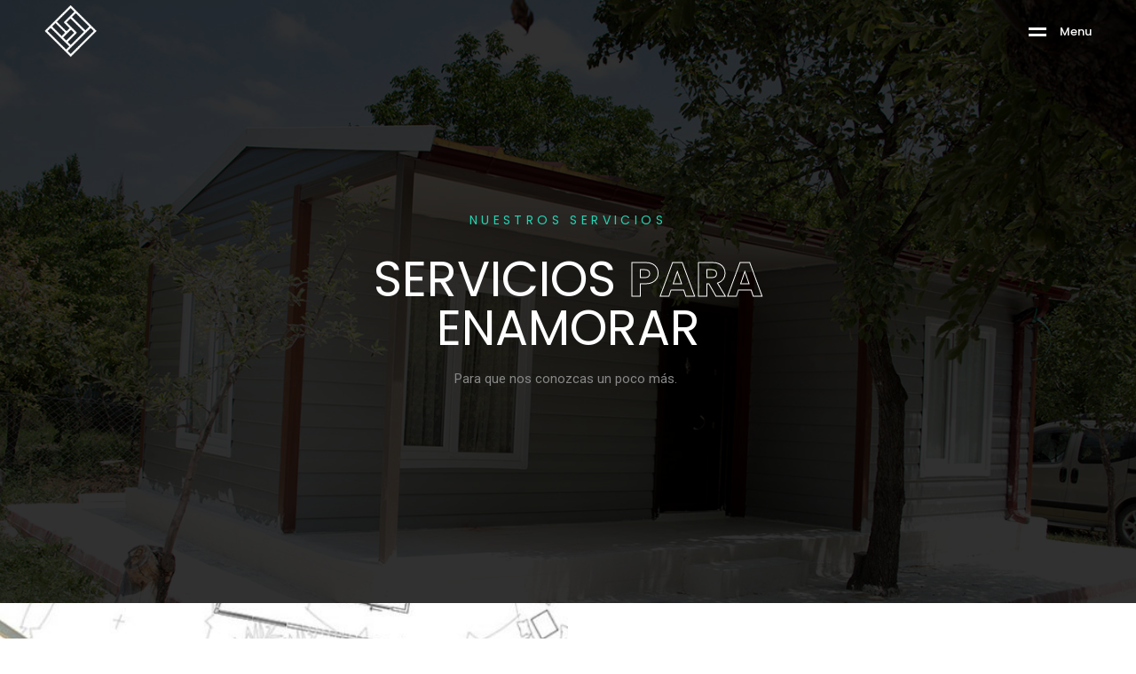

--- FILE ---
content_type: text/html; charset=UTF-8
request_url: http://perfilpro.es/nosotros/servicios/
body_size: 13531
content:
<!DOCTYPE html>
<html lang="es">

<head>

    <!-- Meta UTF8 charset -->
    <meta charset="UTF-8">
    <meta name="viewport" content="initial-scale=1.0" />
    <meta name="viewport" content="width=device-width, height=device-height, initial-scale=1, maximum-scale=1, minimum-scale=1, minimal-ui" />
    <meta name="theme-color" content="#056EB9" />
    <meta name="msapplication-navbutton-color" content="#056EB9" />
    <meta name="apple-mobile-web-app-status-bar-style" content="#056EB9" />
    <meta name='robots' content='index, follow, max-image-preview:large, max-snippet:-1, max-video-preview:-1' />
<!-- Google Tag Manager -->
<script>(function(w,d,s,l,i){w[l]=w[l]||[];w[l].push({'gtm.start':
new Date().getTime(),event:'gtm.js'});var f=d.getElementsByTagName(s)[0],
j=d.createElement(s),dl=l!='dataLayer'?'&l='+l:'';j.async=true;j.src=
'https://www.googletagmanager.com/gtm.js?id='+i+dl;f.parentNode.insertBefore(j,f);
})(window,document,'script','dataLayer','GTM-PZ49CC4H');</script>
<!-- End Google Tag Manager -->



<!-- Google tag (gtag.js) -->
<script async src="https://www.googletagmanager.com/gtag/js?id=G-XH0X5SF23J"></script>
<script>
  window.dataLayer = window.dataLayer || [];
  function gtag(){dataLayer.push(arguments);}
  gtag('js', new Date());

  gtag('config', 'G-XH0X5SF23J');
</script>

	<!-- This site is optimized with the Yoast SEO plugin v21.2 - https://yoast.com/wordpress/plugins/seo/ -->
	<title>Servicios - Perfil Pro</title>
	<link rel="canonical" href="https://perfilpro.es/nosotros/servicios/" />
	<meta property="og:locale" content="es_ES" />
	<meta property="og:type" content="article" />
	<meta property="og:title" content="Servicios - Perfil Pro" />
	<meta property="og:description" content="NUESTROS SERVICIOS SERVICIOS PARA ENAMORAR Para que nos conozcas un poco más. Construcciones a medida. Nos adaptamos a tus necesidades enfocados en lo que necesitas opciones infinitas aislamientos térmicos a medida CONTACTO Catálogo Trabajamos todas las zonas. El catálogo de opciones y precios variará en función de tus necesidades. Ponte en contacto con notros y..." />
	<meta property="og:url" content="https://perfilpro.es/nosotros/servicios/" />
	<meta property="og:site_name" content="Perfil Pro" />
	<meta property="article:modified_time" content="2023-09-20T16:07:31+00:00" />
	<meta property="og:image" content="http://perfilpro.es/wp-content/uploads/elementor/thumbs/2-p02ao68fmr47gxua1t19zaja21bkrazhunpgi34yx8.jpg" />
	<meta name="twitter:card" content="summary_large_image" />
	<script type="application/ld+json" class="yoast-schema-graph">{"@context":"https://schema.org","@graph":[{"@type":"WebPage","@id":"https://perfilpro.es/nosotros/servicios/","url":"https://perfilpro.es/nosotros/servicios/","name":"Servicios - Perfil Pro","isPartOf":{"@id":"https://perfilpro.es/#website"},"primaryImageOfPage":{"@id":"https://perfilpro.es/nosotros/servicios/#primaryimage"},"image":{"@id":"https://perfilpro.es/nosotros/servicios/#primaryimage"},"thumbnailUrl":"http://perfilpro.es/wp-content/uploads/elementor/thumbs/2-p02ao68fmr47gxua1t19zaja21bkrazhunpgi34yx8.jpg","datePublished":"2020-05-09T05:37:11+00:00","dateModified":"2023-09-20T16:07:31+00:00","breadcrumb":{"@id":"https://perfilpro.es/nosotros/servicios/#breadcrumb"},"inLanguage":"es","potentialAction":[{"@type":"ReadAction","target":["https://perfilpro.es/nosotros/servicios/"]}]},{"@type":"ImageObject","inLanguage":"es","@id":"https://perfilpro.es/nosotros/servicios/#primaryimage","url":"http://perfilpro.es/wp-content/uploads/elementor/thumbs/2-p02ao68fmr47gxua1t19zaja21bkrazhunpgi34yx8.jpg","contentUrl":"http://perfilpro.es/wp-content/uploads/elementor/thumbs/2-p02ao68fmr47gxua1t19zaja21bkrazhunpgi34yx8.jpg"},{"@type":"BreadcrumbList","@id":"https://perfilpro.es/nosotros/servicios/#breadcrumb","itemListElement":[{"@type":"ListItem","position":1,"name":"Home","item":"https://perfilpro.es/"},{"@type":"ListItem","position":2,"name":"Nosotros","item":"https://perfilpro.es/nosotros/"},{"@type":"ListItem","position":3,"name":"Servicios"}]},{"@type":"WebSite","@id":"https://perfilpro.es/#website","url":"https://perfilpro.es/","name":"Perfil Pro","description":"Las 10 mejores empresas del sector de la construcción","publisher":{"@id":"https://perfilpro.es/#organization"},"potentialAction":[{"@type":"SearchAction","target":{"@type":"EntryPoint","urlTemplate":"https://perfilpro.es/?s={search_term_string}"},"query-input":"required name=search_term_string"}],"inLanguage":"es"},{"@type":"Organization","@id":"https://perfilpro.es/#organization","name":"Perfil Pro","url":"https://perfilpro.es/","logo":{"@type":"ImageObject","inLanguage":"es","@id":"https://perfilpro.es/#/schema/logo/image/","url":"https://perfilpro.es/wp-content/uploads/2020/12/logo-negro-cuadrado.png","contentUrl":"https://perfilpro.es/wp-content/uploads/2020/12/logo-negro-cuadrado.png","width":88,"height":87,"caption":"Perfil Pro"},"image":{"@id":"https://perfilpro.es/#/schema/logo/image/"}}]}</script>
	<!-- / Yoast SEO plugin. -->


<link rel='dns-prefetch' href='//fonts.googleapis.com' />
<link href='https://fonts.gstatic.com' crossorigin rel='preconnect' />
<link rel="alternate" type="application/rss+xml" title="Perfil Pro &raquo; Feed" href="https://perfilpro.es/feed/" />
<link rel="alternate" type="application/rss+xml" title="Perfil Pro &raquo; Feed de los comentarios" href="https://perfilpro.es/comments/feed/" />
<script type="text/javascript">
window._wpemojiSettings = {"baseUrl":"https:\/\/s.w.org\/images\/core\/emoji\/14.0.0\/72x72\/","ext":".png","svgUrl":"https:\/\/s.w.org\/images\/core\/emoji\/14.0.0\/svg\/","svgExt":".svg","source":{"concatemoji":"http:\/\/perfilpro.es\/wp-includes\/js\/wp-emoji-release.min.js?ver=6.3.7"}};
/*! This file is auto-generated */
!function(i,n){var o,s,e;function c(e){try{var t={supportTests:e,timestamp:(new Date).valueOf()};sessionStorage.setItem(o,JSON.stringify(t))}catch(e){}}function p(e,t,n){e.clearRect(0,0,e.canvas.width,e.canvas.height),e.fillText(t,0,0);var t=new Uint32Array(e.getImageData(0,0,e.canvas.width,e.canvas.height).data),r=(e.clearRect(0,0,e.canvas.width,e.canvas.height),e.fillText(n,0,0),new Uint32Array(e.getImageData(0,0,e.canvas.width,e.canvas.height).data));return t.every(function(e,t){return e===r[t]})}function u(e,t,n){switch(t){case"flag":return n(e,"\ud83c\udff3\ufe0f\u200d\u26a7\ufe0f","\ud83c\udff3\ufe0f\u200b\u26a7\ufe0f")?!1:!n(e,"\ud83c\uddfa\ud83c\uddf3","\ud83c\uddfa\u200b\ud83c\uddf3")&&!n(e,"\ud83c\udff4\udb40\udc67\udb40\udc62\udb40\udc65\udb40\udc6e\udb40\udc67\udb40\udc7f","\ud83c\udff4\u200b\udb40\udc67\u200b\udb40\udc62\u200b\udb40\udc65\u200b\udb40\udc6e\u200b\udb40\udc67\u200b\udb40\udc7f");case"emoji":return!n(e,"\ud83e\udef1\ud83c\udffb\u200d\ud83e\udef2\ud83c\udfff","\ud83e\udef1\ud83c\udffb\u200b\ud83e\udef2\ud83c\udfff")}return!1}function f(e,t,n){var r="undefined"!=typeof WorkerGlobalScope&&self instanceof WorkerGlobalScope?new OffscreenCanvas(300,150):i.createElement("canvas"),a=r.getContext("2d",{willReadFrequently:!0}),o=(a.textBaseline="top",a.font="600 32px Arial",{});return e.forEach(function(e){o[e]=t(a,e,n)}),o}function t(e){var t=i.createElement("script");t.src=e,t.defer=!0,i.head.appendChild(t)}"undefined"!=typeof Promise&&(o="wpEmojiSettingsSupports",s=["flag","emoji"],n.supports={everything:!0,everythingExceptFlag:!0},e=new Promise(function(e){i.addEventListener("DOMContentLoaded",e,{once:!0})}),new Promise(function(t){var n=function(){try{var e=JSON.parse(sessionStorage.getItem(o));if("object"==typeof e&&"number"==typeof e.timestamp&&(new Date).valueOf()<e.timestamp+604800&&"object"==typeof e.supportTests)return e.supportTests}catch(e){}return null}();if(!n){if("undefined"!=typeof Worker&&"undefined"!=typeof OffscreenCanvas&&"undefined"!=typeof URL&&URL.createObjectURL&&"undefined"!=typeof Blob)try{var e="postMessage("+f.toString()+"("+[JSON.stringify(s),u.toString(),p.toString()].join(",")+"));",r=new Blob([e],{type:"text/javascript"}),a=new Worker(URL.createObjectURL(r),{name:"wpTestEmojiSupports"});return void(a.onmessage=function(e){c(n=e.data),a.terminate(),t(n)})}catch(e){}c(n=f(s,u,p))}t(n)}).then(function(e){for(var t in e)n.supports[t]=e[t],n.supports.everything=n.supports.everything&&n.supports[t],"flag"!==t&&(n.supports.everythingExceptFlag=n.supports.everythingExceptFlag&&n.supports[t]);n.supports.everythingExceptFlag=n.supports.everythingExceptFlag&&!n.supports.flag,n.DOMReady=!1,n.readyCallback=function(){n.DOMReady=!0}}).then(function(){return e}).then(function(){var e;n.supports.everything||(n.readyCallback(),(e=n.source||{}).concatemoji?t(e.concatemoji):e.wpemoji&&e.twemoji&&(t(e.twemoji),t(e.wpemoji)))}))}((window,document),window._wpemojiSettings);
</script>
<style type="text/css">
img.wp-smiley,
img.emoji {
	display: inline !important;
	border: none !important;
	box-shadow: none !important;
	height: 1em !important;
	width: 1em !important;
	margin: 0 0.07em !important;
	vertical-align: -0.1em !important;
	background: none !important;
	padding: 0 !important;
}
</style>
	<link rel='stylesheet' id='wp-customer-reviews-3-frontend-css' href='http://perfilpro.es/wp-content/plugins/wp-customer-reviews/css/wp-customer-reviews.css?ver=3.6.7' type='text/css' media='all' />
<link rel='stylesheet' id='wp-block-library-css' href='http://perfilpro.es/wp-includes/css/dist/block-library/style.min.css?ver=6.3.7' type='text/css' media='all' />
<style id='safe-svg-svg-icon-style-inline-css' type='text/css'>
.safe-svg-cover{text-align:center}.safe-svg-cover .safe-svg-inside{display:inline-block;max-width:100%}.safe-svg-cover svg{height:100%;max-height:100%;max-width:100%;width:100%}

</style>
<style id='classic-theme-styles-inline-css' type='text/css'>
/*! This file is auto-generated */
.wp-block-button__link{color:#fff;background-color:#32373c;border-radius:9999px;box-shadow:none;text-decoration:none;padding:calc(.667em + 2px) calc(1.333em + 2px);font-size:1.125em}.wp-block-file__button{background:#32373c;color:#fff;text-decoration:none}
</style>
<style id='global-styles-inline-css' type='text/css'>
body{--wp--preset--color--black: #000000;--wp--preset--color--cyan-bluish-gray: #abb8c3;--wp--preset--color--white: #ffffff;--wp--preset--color--pale-pink: #f78da7;--wp--preset--color--vivid-red: #cf2e2e;--wp--preset--color--luminous-vivid-orange: #ff6900;--wp--preset--color--luminous-vivid-amber: #fcb900;--wp--preset--color--light-green-cyan: #7bdcb5;--wp--preset--color--vivid-green-cyan: #00d084;--wp--preset--color--pale-cyan-blue: #8ed1fc;--wp--preset--color--vivid-cyan-blue: #0693e3;--wp--preset--color--vivid-purple: #9b51e0;--wp--preset--gradient--vivid-cyan-blue-to-vivid-purple: linear-gradient(135deg,rgba(6,147,227,1) 0%,rgb(155,81,224) 100%);--wp--preset--gradient--light-green-cyan-to-vivid-green-cyan: linear-gradient(135deg,rgb(122,220,180) 0%,rgb(0,208,130) 100%);--wp--preset--gradient--luminous-vivid-amber-to-luminous-vivid-orange: linear-gradient(135deg,rgba(252,185,0,1) 0%,rgba(255,105,0,1) 100%);--wp--preset--gradient--luminous-vivid-orange-to-vivid-red: linear-gradient(135deg,rgba(255,105,0,1) 0%,rgb(207,46,46) 100%);--wp--preset--gradient--very-light-gray-to-cyan-bluish-gray: linear-gradient(135deg,rgb(238,238,238) 0%,rgb(169,184,195) 100%);--wp--preset--gradient--cool-to-warm-spectrum: linear-gradient(135deg,rgb(74,234,220) 0%,rgb(151,120,209) 20%,rgb(207,42,186) 40%,rgb(238,44,130) 60%,rgb(251,105,98) 80%,rgb(254,248,76) 100%);--wp--preset--gradient--blush-light-purple: linear-gradient(135deg,rgb(255,206,236) 0%,rgb(152,150,240) 100%);--wp--preset--gradient--blush-bordeaux: linear-gradient(135deg,rgb(254,205,165) 0%,rgb(254,45,45) 50%,rgb(107,0,62) 100%);--wp--preset--gradient--luminous-dusk: linear-gradient(135deg,rgb(255,203,112) 0%,rgb(199,81,192) 50%,rgb(65,88,208) 100%);--wp--preset--gradient--pale-ocean: linear-gradient(135deg,rgb(255,245,203) 0%,rgb(182,227,212) 50%,rgb(51,167,181) 100%);--wp--preset--gradient--electric-grass: linear-gradient(135deg,rgb(202,248,128) 0%,rgb(113,206,126) 100%);--wp--preset--gradient--midnight: linear-gradient(135deg,rgb(2,3,129) 0%,rgb(40,116,252) 100%);--wp--preset--font-size--small: 13px;--wp--preset--font-size--medium: 20px;--wp--preset--font-size--large: 36px;--wp--preset--font-size--x-large: 42px;--wp--preset--spacing--20: 0.44rem;--wp--preset--spacing--30: 0.67rem;--wp--preset--spacing--40: 1rem;--wp--preset--spacing--50: 1.5rem;--wp--preset--spacing--60: 2.25rem;--wp--preset--spacing--70: 3.38rem;--wp--preset--spacing--80: 5.06rem;--wp--preset--shadow--natural: 6px 6px 9px rgba(0, 0, 0, 0.2);--wp--preset--shadow--deep: 12px 12px 50px rgba(0, 0, 0, 0.4);--wp--preset--shadow--sharp: 6px 6px 0px rgba(0, 0, 0, 0.2);--wp--preset--shadow--outlined: 6px 6px 0px -3px rgba(255, 255, 255, 1), 6px 6px rgba(0, 0, 0, 1);--wp--preset--shadow--crisp: 6px 6px 0px rgba(0, 0, 0, 1);}:where(.is-layout-flex){gap: 0.5em;}:where(.is-layout-grid){gap: 0.5em;}body .is-layout-flow > .alignleft{float: left;margin-inline-start: 0;margin-inline-end: 2em;}body .is-layout-flow > .alignright{float: right;margin-inline-start: 2em;margin-inline-end: 0;}body .is-layout-flow > .aligncenter{margin-left: auto !important;margin-right: auto !important;}body .is-layout-constrained > .alignleft{float: left;margin-inline-start: 0;margin-inline-end: 2em;}body .is-layout-constrained > .alignright{float: right;margin-inline-start: 2em;margin-inline-end: 0;}body .is-layout-constrained > .aligncenter{margin-left: auto !important;margin-right: auto !important;}body .is-layout-constrained > :where(:not(.alignleft):not(.alignright):not(.alignfull)){max-width: var(--wp--style--global--content-size);margin-left: auto !important;margin-right: auto !important;}body .is-layout-constrained > .alignwide{max-width: var(--wp--style--global--wide-size);}body .is-layout-flex{display: flex;}body .is-layout-flex{flex-wrap: wrap;align-items: center;}body .is-layout-flex > *{margin: 0;}body .is-layout-grid{display: grid;}body .is-layout-grid > *{margin: 0;}:where(.wp-block-columns.is-layout-flex){gap: 2em;}:where(.wp-block-columns.is-layout-grid){gap: 2em;}:where(.wp-block-post-template.is-layout-flex){gap: 1.25em;}:where(.wp-block-post-template.is-layout-grid){gap: 1.25em;}.has-black-color{color: var(--wp--preset--color--black) !important;}.has-cyan-bluish-gray-color{color: var(--wp--preset--color--cyan-bluish-gray) !important;}.has-white-color{color: var(--wp--preset--color--white) !important;}.has-pale-pink-color{color: var(--wp--preset--color--pale-pink) !important;}.has-vivid-red-color{color: var(--wp--preset--color--vivid-red) !important;}.has-luminous-vivid-orange-color{color: var(--wp--preset--color--luminous-vivid-orange) !important;}.has-luminous-vivid-amber-color{color: var(--wp--preset--color--luminous-vivid-amber) !important;}.has-light-green-cyan-color{color: var(--wp--preset--color--light-green-cyan) !important;}.has-vivid-green-cyan-color{color: var(--wp--preset--color--vivid-green-cyan) !important;}.has-pale-cyan-blue-color{color: var(--wp--preset--color--pale-cyan-blue) !important;}.has-vivid-cyan-blue-color{color: var(--wp--preset--color--vivid-cyan-blue) !important;}.has-vivid-purple-color{color: var(--wp--preset--color--vivid-purple) !important;}.has-black-background-color{background-color: var(--wp--preset--color--black) !important;}.has-cyan-bluish-gray-background-color{background-color: var(--wp--preset--color--cyan-bluish-gray) !important;}.has-white-background-color{background-color: var(--wp--preset--color--white) !important;}.has-pale-pink-background-color{background-color: var(--wp--preset--color--pale-pink) !important;}.has-vivid-red-background-color{background-color: var(--wp--preset--color--vivid-red) !important;}.has-luminous-vivid-orange-background-color{background-color: var(--wp--preset--color--luminous-vivid-orange) !important;}.has-luminous-vivid-amber-background-color{background-color: var(--wp--preset--color--luminous-vivid-amber) !important;}.has-light-green-cyan-background-color{background-color: var(--wp--preset--color--light-green-cyan) !important;}.has-vivid-green-cyan-background-color{background-color: var(--wp--preset--color--vivid-green-cyan) !important;}.has-pale-cyan-blue-background-color{background-color: var(--wp--preset--color--pale-cyan-blue) !important;}.has-vivid-cyan-blue-background-color{background-color: var(--wp--preset--color--vivid-cyan-blue) !important;}.has-vivid-purple-background-color{background-color: var(--wp--preset--color--vivid-purple) !important;}.has-black-border-color{border-color: var(--wp--preset--color--black) !important;}.has-cyan-bluish-gray-border-color{border-color: var(--wp--preset--color--cyan-bluish-gray) !important;}.has-white-border-color{border-color: var(--wp--preset--color--white) !important;}.has-pale-pink-border-color{border-color: var(--wp--preset--color--pale-pink) !important;}.has-vivid-red-border-color{border-color: var(--wp--preset--color--vivid-red) !important;}.has-luminous-vivid-orange-border-color{border-color: var(--wp--preset--color--luminous-vivid-orange) !important;}.has-luminous-vivid-amber-border-color{border-color: var(--wp--preset--color--luminous-vivid-amber) !important;}.has-light-green-cyan-border-color{border-color: var(--wp--preset--color--light-green-cyan) !important;}.has-vivid-green-cyan-border-color{border-color: var(--wp--preset--color--vivid-green-cyan) !important;}.has-pale-cyan-blue-border-color{border-color: var(--wp--preset--color--pale-cyan-blue) !important;}.has-vivid-cyan-blue-border-color{border-color: var(--wp--preset--color--vivid-cyan-blue) !important;}.has-vivid-purple-border-color{border-color: var(--wp--preset--color--vivid-purple) !important;}.has-vivid-cyan-blue-to-vivid-purple-gradient-background{background: var(--wp--preset--gradient--vivid-cyan-blue-to-vivid-purple) !important;}.has-light-green-cyan-to-vivid-green-cyan-gradient-background{background: var(--wp--preset--gradient--light-green-cyan-to-vivid-green-cyan) !important;}.has-luminous-vivid-amber-to-luminous-vivid-orange-gradient-background{background: var(--wp--preset--gradient--luminous-vivid-amber-to-luminous-vivid-orange) !important;}.has-luminous-vivid-orange-to-vivid-red-gradient-background{background: var(--wp--preset--gradient--luminous-vivid-orange-to-vivid-red) !important;}.has-very-light-gray-to-cyan-bluish-gray-gradient-background{background: var(--wp--preset--gradient--very-light-gray-to-cyan-bluish-gray) !important;}.has-cool-to-warm-spectrum-gradient-background{background: var(--wp--preset--gradient--cool-to-warm-spectrum) !important;}.has-blush-light-purple-gradient-background{background: var(--wp--preset--gradient--blush-light-purple) !important;}.has-blush-bordeaux-gradient-background{background: var(--wp--preset--gradient--blush-bordeaux) !important;}.has-luminous-dusk-gradient-background{background: var(--wp--preset--gradient--luminous-dusk) !important;}.has-pale-ocean-gradient-background{background: var(--wp--preset--gradient--pale-ocean) !important;}.has-electric-grass-gradient-background{background: var(--wp--preset--gradient--electric-grass) !important;}.has-midnight-gradient-background{background: var(--wp--preset--gradient--midnight) !important;}.has-small-font-size{font-size: var(--wp--preset--font-size--small) !important;}.has-medium-font-size{font-size: var(--wp--preset--font-size--medium) !important;}.has-large-font-size{font-size: var(--wp--preset--font-size--large) !important;}.has-x-large-font-size{font-size: var(--wp--preset--font-size--x-large) !important;}
.wp-block-navigation a:where(:not(.wp-element-button)){color: inherit;}
:where(.wp-block-post-template.is-layout-flex){gap: 1.25em;}:where(.wp-block-post-template.is-layout-grid){gap: 1.25em;}
:where(.wp-block-columns.is-layout-flex){gap: 2em;}:where(.wp-block-columns.is-layout-grid){gap: 2em;}
.wp-block-pullquote{font-size: 1.5em;line-height: 1.6;}
</style>
<link rel='stylesheet' id='contact-form-7-css' href='http://perfilpro.es/wp-content/plugins/contact-form-7/includes/css/styles.css?ver=5.3.1' type='text/css' media='all' />
<link rel='stylesheet' id='wavo-child-style-css' href='http://perfilpro.es/wp-content/themes/wavo-child/style.css?ver=1.1.8' type='text/css' media='all' />
<link rel='stylesheet' id='bootstrap-css' href='http://perfilpro.es/wp-content/themes/wavo/js/plugins/bootstrap/bootstrap.min.css?ver=1.0' type='text/css' media='all' />
<link rel='stylesheet' id='animate-css' href='http://perfilpro.es/wp-content/themes/wavo/css/plugins/animate.css?ver=1.0' type='text/css' media='all' />
<link rel='stylesheet' id='ionicons-css' href='http://perfilpro.es/wp-content/themes/wavo/css/plugins/ionicons.min.css?ver=1.0' type='text/css' media='all' />
<link rel='stylesheet' id='fontawesome-all-css' href='http://perfilpro.es/wp-content/themes/wavo/css/plugins/fontawesome-all.min.css?ver=1.0' type='text/css' media='all' />
<link rel='stylesheet' id='helper-css' href='http://perfilpro.es/wp-content/themes/wavo/css/plugins/helper.css?ver=1.0' type='text/css' media='all' />
<link rel='stylesheet' id='hamburgers-css' href='http://perfilpro.es/wp-content/themes/wavo/css/plugins/hamburgers.css?ver=1.0' type='text/css' media='all' />
<link rel='stylesheet' id='all-cursors-css' href='http://perfilpro.es/wp-content/themes/wavo/js/plugins/cursor/all-cursors.css?ver=1.0' type='text/css' media='all' />
<link rel='stylesheet' id='nice-select-css' href='http://perfilpro.es/wp-content/themes/wavo/js/plugins/nice-select/nice-select.css?ver=1.0' type='text/css' media='all' />
<link rel='stylesheet' id='wavo-style-css' href='http://perfilpro.es/wp-content/themes/wavo/css/style.css?ver=1.0' type='text/css' media='all' />
<link rel='stylesheet' id='wavo-update-css' href='http://perfilpro.es/wp-content/themes/wavo/css/update.css?ver=1.0' type='text/css' media='all' />
<link rel='stylesheet' id='wavo-fonts-css' href='//fonts.googleapis.com/css?family=Roboto%3A300%2C400%2C600%2C700%7CUbuntu%3A400%2C500%2C700%7CPoppins%3A200%2C300%2C400%2C500%2C600%2C700%2C800%7CRoboto%2BMono%3A400%2C700&#038;subset=latin%2Clatin-ext' type='text/css' media='all' />
<style id='wavo-custom-style-inline-css' type='text/css'>
body.dark .pace, body.light .pace { background-color: #95e1c5;}#preloader:after, #preloader:before{ background-color:#ffffff;}div#nt-preloader {background-color: #ffffff;overflow: hidden;background-repeat: no-repeat;background-position: center center;height: 100%;left: 0;position: fixed;top: 0;width: 100%;z-index: 10000;}.lazyloading {
      background-image: url(http://perfilpro.es/wp-content/themes/wavo/images/loader.gif);
    }.nt-404 .call-action:before {
      background-image: url(http://perfilpro.es/wp-content/themes/wavo/images/pattern-bg.gif);
      background-repeat: repeat;
      opacity: .04;
    }.topnav .menu-icon .text:after {
            content: "CERRAR";width: max-content;
        }.progress-wrap {
            -webkit-box-shadow: inset 0 0 0 2px rgba(130,130,130,0.2);
            box-shadow: inset 0 0 0 2px rgba(130,130,130,0.2);
        }.progress-wrap svg.progress-circle path {
            stroke: #95E1C5;
        }.progress-wrap::after {
            color: #6C6D6D;
        }.hamenu {
			-webkit-transition: all 0.5s cubic-bezier(1, 0, 0.55, 1);
			transition: all 0.5s cubic-bezier(1, 0, 0.55, 1);
		}.hamenu .menu-links .main-menu > li {
			-webkit-transition: all 0.5s;
			transition: all 0.5s;
		}.hamenu .menu-links .main-menu .sub-menu {
			-webkit-transition-delay: 0.2s;
			transition-delay: 0.2s;
		}
</style>
<link rel='stylesheet' id='elementor-icons-css' href='http://perfilpro.es/wp-content/plugins/elementor/assets/lib/eicons/css/elementor-icons.min.css?ver=5.9.1' type='text/css' media='all' />
<link rel='stylesheet' id='elementor-animations-css' href='http://perfilpro.es/wp-content/plugins/elementor/assets/lib/animations/animations.min.css?ver=3.0.14' type='text/css' media='all' />
<link rel='stylesheet' id='elementor-frontend-legacy-css' href='http://perfilpro.es/wp-content/plugins/elementor/assets/css/frontend-legacy.min.css?ver=3.0.14' type='text/css' media='all' />
<link rel='stylesheet' id='elementor-frontend-css' href='http://perfilpro.es/wp-content/plugins/elementor/assets/css/frontend.min.css?ver=3.0.14' type='text/css' media='all' />
<link rel='stylesheet' id='elementor-post-25-css' href='http://perfilpro.es/wp-content/uploads/elementor/css/post-25.css?ver=1662963960' type='text/css' media='all' />
<link rel='stylesheet' id='wavo-custom-css' href='http://perfilpro.es/wp-content/plugins/wavo-elementor-addons/assets/front/css/custom.css?ver=6.3.7' type='text/css' media='all' />
<link rel='stylesheet' id='elementor-post-3065-css' href='http://perfilpro.es/wp-content/uploads/elementor/css/post-3065.css?ver=1663112444' type='text/css' media='all' />
<link rel='stylesheet' id='google-fonts-1-css' href='https://fonts.googleapis.com/css?family=Roboto%3A100%2C100italic%2C200%2C200italic%2C300%2C300italic%2C400%2C400italic%2C500%2C500italic%2C600%2C600italic%2C700%2C700italic%2C800%2C800italic%2C900%2C900italic%7CRoboto+Slab%3A100%2C100italic%2C200%2C200italic%2C300%2C300italic%2C400%2C400italic%2C500%2C500italic%2C600%2C600italic%2C700%2C700italic%2C800%2C800italic%2C900%2C900italic&#038;ver=6.3.7' type='text/css' media='all' />
<link rel='stylesheet' id='elementor-icons-shared-0-css' href='http://perfilpro.es/wp-content/plugins/elementor/assets/lib/font-awesome/css/fontawesome.min.css?ver=5.12.0' type='text/css' media='all' />
<link rel='stylesheet' id='elementor-icons-fa-regular-css' href='http://perfilpro.es/wp-content/plugins/elementor/assets/lib/font-awesome/css/regular.min.css?ver=5.12.0' type='text/css' media='all' />
<script type='text/javascript' src='http://perfilpro.es/wp-includes/js/jquery/jquery.min.js?ver=3.7.0' id='jquery-core-js'></script>
<script type='text/javascript' src='http://perfilpro.es/wp-includes/js/jquery/jquery-migrate.min.js?ver=3.4.1' id='jquery-migrate-js'></script>
<script type='text/javascript' src='http://perfilpro.es/wp-content/plugins/wp-customer-reviews/js/wp-customer-reviews.js?ver=3.6.7' id='wp-customer-reviews-3-frontend-js'></script>
<script type='text/javascript' src='http://perfilpro.es/wp-content/themes/wavo/js/plugins/wow/wow.min.js?ver=1.0' id='wow-js'></script>
<script type='text/javascript' src='http://perfilpro.es/wp-content/themes/wavo/js/plugins/cursor/all-cursors.js?ver=1.0' id='all-cursors-js'></script>
<script type='text/javascript' src='http://perfilpro.es/wp-content/themes/wavo/js/plugins/nice-select/jquery-nice-select.min.js?ver=1.0' id='jquery-nice-select-js'></script>
<!--[if lt IE 9]>
<script type='text/javascript' src='http://perfilpro.es/wp-content/themes/wavo/js/modernizr.min.js?ver=1,0' id='modernizr-js'></script>
<![endif]-->
<!--[if lt IE 9]>
<script type='text/javascript' src='http://perfilpro.es/wp-content/themes/wavo/js/respond.min.js?ver=1.0' id='respond-js'></script>
<![endif]-->
<!--[if lt IE 9]>
<script type='text/javascript' src='http://perfilpro.es/wp-content/themes/wavo/js/html5shiv.min.js?ver=1.0' id='html5shiv-js'></script>
<![endif]-->
<link rel="https://api.w.org/" href="https://perfilpro.es/wp-json/" /><link rel="alternate" type="application/json" href="https://perfilpro.es/wp-json/wp/v2/pages/3065" /><link rel="EditURI" type="application/rsd+xml" title="RSD" href="https://perfilpro.es/xmlrpc.php?rsd" />
<meta name="generator" content="WordPress 6.3.7" />
<link rel='shortlink' href='https://perfilpro.es/?p=3065' />
<link rel="alternate" type="application/json+oembed" href="https://perfilpro.es/wp-json/oembed/1.0/embed?url=https%3A%2F%2Fperfilpro.es%2Fnosotros%2Fservicios%2F" />
<link rel="alternate" type="text/xml+oembed" href="https://perfilpro.es/wp-json/oembed/1.0/embed?url=https%3A%2F%2Fperfilpro.es%2Fnosotros%2Fservicios%2F&#038;format=xml" />
<meta name="framework" content="Redux 4.1.24" /><style type="text/css">.recentcomments a{display:inline !important;padding:0 !important;margin:0 !important;}</style><link rel="icon" href="https://perfilpro.es/wp-content/uploads/2020/12/cropped-favicon-1-100x100.png" sizes="32x32" />
<link rel="icon" href="https://perfilpro.es/wp-content/uploads/2020/12/cropped-favicon-1-300x300.png" sizes="192x192" />
<link rel="apple-touch-icon" href="https://perfilpro.es/wp-content/uploads/2020/12/cropped-favicon-1-300x300.png" />
<meta name="msapplication-TileImage" content="https://perfilpro.es/wp-content/uploads/2020/12/cropped-favicon-1-300x300.png" />
		<style type="text/css" id="wp-custom-css">
			#nt-footer .right {
  color: #fff;
}
.topnav {
	padding: 6px 0 !important;
}		</style>
		<style id="wavo-dynamic-css" title="dynamic-css" class="redux-options-output">.nt-breadcrumbs, .nt-breadcrumbs .nt-breadcrumbs-list{font-display:swap;}.nt-breadcrumbs .nt-breadcrumbs-list li.active{color:#ffffff;}.nt-breadcrumbs .nt-breadcrumbs-list i{color:#ffffff;}.loading-text{color:#000;}.cursor1{width:15px;}h1{font-display:swap;}h2{font-display:swap;}h3{font-display:swap;}h4{font-display:swap;}h5{font-display:swap;}h6{font-display:swap;}body{font-display:swap;}p, body.has-paragraph-style p{font-display:swap;}.progress-wrap{right:30px;bottom:30px;}#nt-logo img{width:60px;}#nt-logo.has-mobile-logo img.mobile-logo{width:60px;}.sidebarmenu--search-box.open h2{font-display:swap;}.hamenu .menu-links .link, .hamenu .menu-links .sub-link{font-display:swap;}.hamenu .menu-links .main-menu .sub-menu li .sub-link.back{font-display:swap;}#nt-index .page-header .text-bg{font-display:swap;}#nt-index .page-header .text-bg{top:60px;}#nt-index .nt-hero-title{font-display:swap;}#nt-index .nt-hero-desc{font-display:swap;}#nt-single .page-header h2{font-display:swap;}#nt-single .cont .info p,#nt-single .cont .info a{font-display:swap;}#nt-archive .nt-hero-title{font-display:swap;}#nt-archive .nt-hero-desc{font-display:swap;}#nt-404 .content h6{font-display:swap;}#nt-404 .content h2{font-display:swap;}#nt-404 .content p{font-display:swap;}#nt-search .nt-hero-title{font-display:swap;}#nt-search .nt-hero-desc{font-display:swap;}#nt-footer.footer-sm, #nt-footer.footer-sm p{color:#FFFFFF;}#nt-footer.footer-sm a{color:#FFFFFF;}</style>
</head>

<!-- BODY START -->
<body class="page-template page-template-wavo-elementor-page page-template-wavo-elementor-page-php page page-id-3065 page-child parent-pageid-1912  Wavo Child nt-version-1.1.8 preloader-on preloader-default split-animation-enabled nt-chrome nt-desktop elementor-default elementor-kit-25 elementor-page elementor-page-3065">

    <!-- Google Tag Manager (noscript) -->
<noscript><iframe src="https://www.googletagmanager.com/ns.html?id=GTM-PZ49CC4H"
height="0" width="0" style="display:none;visibility:hidden"></iframe></noscript>
<!-- End Google Tag Manager (noscript) -->
                <div id="preloader">
                    <div class="loading-text">PERFIL PRO</div>
                </div>

            
                <div id="navi" class="topnav ">
                    <div class="container-fluid">

                        <div class="logo">
                            
            <a href="https://perfilpro.es/" id="nt-logo" class="header_logo logo-type-img has-mobile-logo">

                
                    <img  class="main-logo" src="https://perfilpro.es/wp-content/uploads/2020/12/logo-blanco-cuadrado.png" alt="Perfil Pro" />
                                            <img class="mobile-logo" src="https://perfilpro.es/wp-content/uploads/2020/12/logo-blanco-cuadrado.png" alt="Perfil Pro" />
                    
                            </a>
                                    </div>

                        
                            <div class="menu-icon">
                                <span class="icon"><i></i><i></i></span>
                                                                    <span class="text" data-splitting>
                                        <span class="word" data-word="Menu">Menu</span>
                                    </span>
                                                            </div>

                        
                    </div>
                </div>

                <div class="hamenu" id="hamenu">
                    <div class="container">
                        <div class="row">
                                                        <div class="col-lg-9 col-md-8">
                                                            <div class="menu-links">
                                    <ul class="main-menu">
                                        <li id="menu-item-589" class="menu-item menu-item-type-custom menu-item-object-custom menu-item-589"><div class="o-hidden"><a  href="https://perfilpro.es/" class="link"><span class="nm"></span>INICIO </a></div></li>
<li id="menu-item-3958" class="menu-item menu-item-type-custom menu-item-object-custom menu-item-3958"><div class="o-hidden"><a  href="https://perfilpro.es/nosotros/" class="link"><span class="nm"></span>NOSOTROS </a></div></li>
<li id="menu-item-4501" class="menu-item menu-item-type-custom menu-item-object-custom menu-item-4501"><div class="o-hidden"><a  href="https://perfilpro.es/empresas/" class="link"><span class="nm"></span>EMPRESAS </a></div></li>
<li id="menu-item-1994" class="menu-item menu-item-type-post_type menu-item-object-page menu-item-1994"><div class="o-hidden"><a  href="https://perfilpro.es/contacto/" class="link"><span class="nm"></span>CONTACTO </a></div></li>
                                    </ul>
                                </div>
                            </div>

                                                            <div class="col-lg-3 col-md-4">
                                    <div class="cont-info">
                                        <div class="item">
<h6>Dirección:</h6>
</div>
<div class="item">

C/ Chillida Nº 4 Entreplanta. 04740 Almerìa, España.

</div>
<div class="item">
<h6>Email :</h6>
hola@perfilpro.es

</div>                                                                                <div class="item">
                                            <form class="wavo_search" role="search" method="get" id="content-widget-searchform" action="https://perfilpro.es/" >
        <input class="search_input" type="text" value="" placeholder="Buscar..." name="s" id="cws">
        <button class="error_search_button btn-curve btn-wit" id="contentsearchsubmit" type="submit"><span class="fa fa-search"></span></button>
        </form>                                        </div>
                                                                            </div>
                                </div>
                            
                        </div>
                    </div>
                    <div class="item header-footer"><a href="https://perfilpro.es/aviso-legal-y-condiciones/">AVISO LEGAL</a> | <a href="https://perfilpro.es/cookies/">COOKIES</a> | <a href="https://perfilpro.es/politica-de-privacidad/">POL&Iacute;TICA DE PRIVACIDAD</a></div>                </div>
                            <div class="progress-wrap">
                <svg class="progress-circle svg-content" width="100%" height="100%" viewBox="-1 -1 102 102">
                    <path d="M50,1 a49,49 0 0,1 0,98 a49,49 0 0,1 0,-98"></path>
                </svg>
            </div>
            		<div data-elementor-type="wp-page" data-elementor-id="3065" class="elementor elementor-3065" data-elementor-settings="[]">
						<div class="elementor-inner">
							<div class="elementor-section-wrap">
							<section data-wavo-parallax="{&quot;type&quot;:&quot;scroll&quot;,&quot;speed&quot;:&quot;0.4&quot;,&quot;imgsize&quot;:&quot;cover&quot;,&quot;imgsrc&quot;:&quot;https://perfilpro.es/wp-content/uploads/2020/12/8.jpg&quot;,&quot;mobile&quot;:&quot;&quot;}" class="elementor-section elementor-top-section elementor-element elementor-element-7d121e5 elementor-section-stretched elementor-section-height-min-height wavo-parallax jarallax parallax-yes elementor-section-boxed elementor-section-height-default elementor-section-items-middle" data-id="7d121e5" data-element_type="section" data-settings="{&quot;stretch_section&quot;:&quot;section-stretched&quot;,&quot;background_background&quot;:&quot;classic&quot;}">
							<div class="elementor-background-overlay"></div>
							<div class="elementor-container elementor-column-gap-no">
							<div class="elementor-row">
					<div class="elementor-column elementor-col-100 elementor-top-column elementor-element elementor-element-8904860" data-id="8904860" data-element_type="column">
			<div class="elementor-column-wrap elementor-element-populated">
							<div class="elementor-widget-wrap">
						<div class="elementor-element elementor-element-5cb0e2c animated-slow wavo-transform transform-type-translate elementor-invisible elementor-widget elementor-widget-heading" data-id="5cb0e2c" data-element_type="widget" data-settings="{&quot;_animation&quot;:&quot;fadeIn&quot;,&quot;_animation_delay&quot;:700}" data-widget_type="heading.default">
				<div class="elementor-widget-container">
			<span class="elementor-heading-title elementor-size-default">NUESTROS SERVICIOS</span>		</div>
				</div>
				<div class="elementor-element elementor-element-46935da wavo-stroke wavo-has-stroke-yes wavo-has-stroke-type stroke-type-part wavo-transform transform-type-translate elementor-invisible elementor-widget elementor-widget-heading" data-id="46935da" data-element_type="widget" data-settings="{&quot;_animation&quot;:&quot;fadeIn&quot;,&quot;_animation_delay&quot;:900}" data-widget_type="heading.default">
				<div class="elementor-widget-container">
			<h1 class="elementor-heading-title elementor-size-default">SERVICIOS <b>PARA</b> ENAMORAR</h1>		</div>
				</div>
				<section class="elementor-section elementor-inner-section elementor-element elementor-element-f005552 elementor-section-boxed elementor-section-height-default elementor-section-height-default" data-id="f005552" data-element_type="section">
						<div class="elementor-container elementor-column-gap-no">
							<div class="elementor-row">
					<div class="elementor-column elementor-col-33 elementor-inner-column elementor-element elementor-element-0e17e19" data-id="0e17e19" data-element_type="column">
			<div class="elementor-column-wrap">
							<div class="elementor-widget-wrap">
								</div>
					</div>
		</div>
				<div class="elementor-column elementor-col-33 elementor-inner-column elementor-element elementor-element-73f4f4f" data-id="73f4f4f" data-element_type="column">
			<div class="elementor-column-wrap elementor-element-populated">
							<div class="elementor-widget-wrap">
						<div class="elementor-element elementor-element-4404fd9 elementor-widget elementor-widget-text-editor" data-id="4404fd9" data-element_type="widget" data-widget_type="text-editor.default">
				<div class="elementor-widget-container">
					<div class="elementor-text-editor elementor-clearfix"><p>Para que nos conozcas un poco más.</p></div>
				</div>
				</div>
						</div>
					</div>
		</div>
				<div class="elementor-column elementor-col-33 elementor-inner-column elementor-element elementor-element-33cb9fc" data-id="33cb9fc" data-element_type="column">
			<div class="elementor-column-wrap">
							<div class="elementor-widget-wrap">
								</div>
					</div>
		</div>
								</div>
					</div>
		</section>
						</div>
					</div>
		</div>
								</div>
					</div>
		</section>
				<section class="elementor-section elementor-top-section elementor-element elementor-element-3bac933 elementor-section-stretched elementor-section-full_width elementor-section-content-middle elementor-section-height-default elementor-section-height-default" data-id="3bac933" data-element_type="section" data-settings="{&quot;stretch_section&quot;:&quot;section-stretched&quot;}">
						<div class="elementor-container elementor-column-gap-no">
							<div class="elementor-row">
					<div class="elementor-column elementor-col-50 elementor-top-column elementor-element elementor-element-27c4496" data-id="27c4496" data-element_type="column">
			<div class="elementor-column-wrap elementor-element-populated">
							<div class="elementor-widget-wrap">
						<div data-image-parallax-settings="{&quot;orientation&quot;:&quot;right&quot;,&quot;overflow&quot;: false,&quot;scale&quot;:1.4,&quot;delay&quot;:0.4,&quot;maxtrans&quot;:0}" class="elementor-element elementor-element-cad8647 wavo-image-parallax image-has-parallax-yes elementor-widget elementor-widget-image" data-id="cad8647" data-element_type="widget" data-widget_type="image.default">
				<div class="elementor-widget-container">
					<div class="elementor-image">
										<img decoding="async" src="https://perfilpro.es/wp-content/uploads/elementor/thumbs/2-p02ao68fmr47gxua1t19zaja21bkrazhunpgi34yx8.jpg" title="2" alt="empresas de reformas" />											</div>
				</div>
				</div>
						</div>
					</div>
		</div>
				<div class="elementor-column elementor-col-50 elementor-top-column elementor-element elementor-element-d066e99" data-id="d066e99" data-element_type="column">
			<div class="elementor-column-wrap elementor-element-populated">
							<div class="elementor-widget-wrap">
						<div data-split-settings="{&quot;type&quot;:&quot;chars&quot;,&quot;animation&quot;:&quot;fadeInRight2&quot;}" class="elementor-element elementor-element-ec9b5b9 wavo-headig-split heading-has-split-yes wavo-transform transform-type-translate elementor-widget elementor-widget-heading" data-id="ec9b5b9" data-element_type="widget" data-widget_type="heading.default">
				<div class="elementor-widget-container">
			<h2 class="elementor-heading-title elementor-size-default">Construcciones a medida.</h2>		</div>
				</div>
				<div class="elementor-element elementor-element-5e65d9c animated-slow elementor-invisible elementor-widget elementor-widget-text-editor" data-id="5e65d9c" data-element_type="widget" data-settings="{&quot;_animation&quot;:&quot;fadeIn&quot;,&quot;_animation_delay&quot;:800}" data-widget_type="text-editor.default">
				<div class="elementor-widget-container">
					<div class="elementor-text-editor elementor-clearfix"><p>Nos adaptamos a tus necesidades</p></div>
				</div>
				</div>
				<section class="elementor-section elementor-inner-section elementor-element elementor-element-50fc2f3 elementor-section-boxed elementor-section-height-default elementor-section-height-default" data-id="50fc2f3" data-element_type="section">
						<div class="elementor-container elementor-column-gap-default">
							<div class="elementor-row">
					<div class="elementor-column elementor-col-50 elementor-inner-column elementor-element elementor-element-6c7d1f9" data-id="6c7d1f9" data-element_type="column">
			<div class="elementor-column-wrap elementor-element-populated">
							<div class="elementor-widget-wrap">
						<div class="elementor-element elementor-element-88338ed elementor-icon-list--layout-traditional elementor-list-item-link-full_width elementor-widget elementor-widget-icon-list" data-id="88338ed" data-element_type="widget" data-widget_type="icon-list.default">
				<div class="elementor-widget-container">
					<ul class="elementor-icon-list-items">
							<li class="elementor-icon-list-item">
											<span class="elementor-icon-list-icon">
							<i aria-hidden="true" class="far fa-dot-circle"></i>						</span>
										<span class="elementor-icon-list-text">enfocados en lo que necesitas</span>
									</li>
								<li class="elementor-icon-list-item">
											<span class="elementor-icon-list-icon">
							<i aria-hidden="true" class="far fa-clone"></i>						</span>
										<span class="elementor-icon-list-text">opciones infinitas</span>
									</li>
						</ul>
				</div>
				</div>
						</div>
					</div>
		</div>
				<div class="elementor-column elementor-col-50 elementor-inner-column elementor-element elementor-element-2776849" data-id="2776849" data-element_type="column">
			<div class="elementor-column-wrap elementor-element-populated">
							<div class="elementor-widget-wrap">
						<div class="elementor-element elementor-element-836f53a elementor-icon-list--layout-traditional elementor-list-item-link-full_width elementor-widget elementor-widget-icon-list" data-id="836f53a" data-element_type="widget" data-widget_type="icon-list.default">
				<div class="elementor-widget-container">
					<ul class="elementor-icon-list-items">
							<li class="elementor-icon-list-item">
											<span class="elementor-icon-list-icon">
							<i aria-hidden="true" class="far fa-snowflake"></i>						</span>
										<span class="elementor-icon-list-text">aislamientos térmicos</span>
									</li>
								<li class="elementor-icon-list-item">
											<span class="elementor-icon-list-icon">
							<i aria-hidden="true" class="far fa-edit"></i>						</span>
										<span class="elementor-icon-list-text">a medida</span>
									</li>
						</ul>
				</div>
				</div>
						</div>
					</div>
		</div>
								</div>
					</div>
		</section>
				<div class="elementor-element elementor-element-4d4bba8 elementor-widget elementor-widget-wavo-button" data-id="4d4bba8" data-element_type="widget" data-widget_type="wavo-button.default">
				<div class="elementor-widget-container">
			<div class="wavo-button"><a class="wavo-btn btn-curve btn-blc" href="https://perfilpro.es/contacto/"><span class="button_text">CONTACTO </span></a></div>		</div>
				</div>
						</div>
					</div>
		</div>
								</div>
					</div>
		</section>
				<section class="elementor-section elementor-top-section elementor-element elementor-element-e32d7c3 elementor-section-stretched elementor-section-full_width elementor-section-content-middle elementor-reverse-tablet elementor-reverse-mobile elementor-section-height-default elementor-section-height-default" data-id="e32d7c3" data-element_type="section" data-settings="{&quot;stretch_section&quot;:&quot;section-stretched&quot;}">
						<div class="elementor-container elementor-column-gap-no">
							<div class="elementor-row">
					<div class="elementor-column elementor-col-50 elementor-top-column elementor-element elementor-element-9b1648b" data-id="9b1648b" data-element_type="column">
			<div class="elementor-column-wrap elementor-element-populated">
							<div class="elementor-widget-wrap">
						<div data-split-settings="{&quot;type&quot;:&quot;chars&quot;,&quot;animation&quot;:&quot;fadeInLeft2&quot;}" class="elementor-element elementor-element-e0c9420 wavo-headig-split heading-has-split-yes wavo-transform transform-type-translate elementor-widget elementor-widget-heading" data-id="e0c9420" data-element_type="widget" data-widget_type="heading.default">
				<div class="elementor-widget-container">
			<h2 class="elementor-heading-title elementor-size-default">Catálogo</h2>		</div>
				</div>
				<div class="elementor-element elementor-element-9d5515c animated-slow elementor-invisible elementor-widget elementor-widget-text-editor" data-id="9d5515c" data-element_type="widget" data-settings="{&quot;_animation&quot;:&quot;fadeIn&quot;,&quot;_animation_delay&quot;:1100}" data-widget_type="text-editor.default">
				<div class="elementor-widget-container">
					<div class="elementor-text-editor elementor-clearfix"><p>Trabajamos todas las zonas.</p></div>
				</div>
				</div>
				<div class="elementor-element elementor-element-35cdc29 animated-slow elementor-invisible elementor-widget elementor-widget-text-editor" data-id="35cdc29" data-element_type="widget" data-settings="{&quot;_animation&quot;:&quot;fadeIn&quot;,&quot;_animation_delay&quot;:1100}" data-widget_type="text-editor.default">
				<div class="elementor-widget-container">
					<div class="elementor-text-editor elementor-clearfix"><p>El catálogo de opciones y precios variará en función de tus necesidades. Ponte en contacto con notros y te ayudaremos de una forma concreta</p></div>
				</div>
				</div>
				<div class="elementor-element elementor-element-76361b1 elementor-widget elementor-widget-wavo-button" data-id="76361b1" data-element_type="widget" data-widget_type="wavo-button.default">
				<div class="elementor-widget-container">
			<div class="wavo-button"><a class="wavo-btn btn-curve btn-blc" href="https://perfilpro.es/contacto/"><span class="button_text">CONTACTO </span></a></div>		</div>
				</div>
						</div>
					</div>
		</div>
				<div class="elementor-column elementor-col-50 elementor-top-column elementor-element elementor-element-bc96c0d" data-id="bc96c0d" data-element_type="column">
			<div class="elementor-column-wrap elementor-element-populated">
							<div class="elementor-widget-wrap">
						<div data-image-parallax-settings="{&quot;orientation&quot;:&quot;left right&quot;,&quot;overflow&quot;: false,&quot;scale&quot;:1.5,&quot;delay&quot;:0.3,&quot;maxtrans&quot;:0}" class="elementor-element elementor-element-7a20584 wavo-image-parallax image-has-parallax-yes elementor-widget elementor-widget-image" data-id="7a20584" data-element_type="widget" data-widget_type="image.default">
				<div class="elementor-widget-container">
					<div class="elementor-image">
										<img decoding="async" src="https://perfilpro.es/wp-content/uploads/elementor/thumbs/4-p02aogknpxhsk22z1ctppm3c7fgeu35cyldyr66nz8.jpg" title="4" alt="4" />											</div>
				</div>
				</div>
						</div>
					</div>
		</div>
								</div>
					</div>
		</section>
				<section class="elementor-section elementor-top-section elementor-element elementor-element-13bb1cc elementor-section-stretched elementor-section-boxed elementor-section-height-default elementor-section-height-default" data-id="13bb1cc" data-element_type="section" data-settings="{&quot;stretch_section&quot;:&quot;section-stretched&quot;,&quot;background_background&quot;:&quot;classic&quot;}">
						<div class="elementor-container elementor-column-gap-no">
							<div class="elementor-row">
					<div class="elementor-column elementor-col-100 elementor-top-column elementor-element elementor-element-44e1657" data-id="44e1657" data-element_type="column">
			<div class="elementor-column-wrap elementor-element-populated">
							<div class="elementor-widget-wrap">
						<section class="elementor-section elementor-inner-section elementor-element elementor-element-900ca98 elementor-section-boxed elementor-section-height-default elementor-section-height-default" data-id="900ca98" data-element_type="section">
						<div class="elementor-container elementor-column-gap-default">
							<div class="elementor-row">
					<div class="elementor-column elementor-col-50 elementor-inner-column elementor-element elementor-element-d08ba05" data-id="d08ba05" data-element_type="column">
			<div class="elementor-column-wrap elementor-element-populated">
							<div class="elementor-widget-wrap">
						<div data-split-settings="{&quot;type&quot;:&quot;chars&quot;,&quot;animation&quot;:&quot;fadeInUp2&quot;}" class="elementor-element elementor-element-8ce9c0e wavo-headig-split heading-has-split-yes wavo-transform transform-type-translate elementor-widget elementor-widget-heading" data-id="8ce9c0e" data-element_type="widget" data-widget_type="heading.default">
				<div class="elementor-widget-container">
			<h4 class="elementor-heading-title elementor-size-default">servicios a medida</h4>		</div>
				</div>
						</div>
					</div>
		</div>
				<div class="elementor-column elementor-col-50 elementor-inner-column elementor-element elementor-element-3a04af0" data-id="3a04af0" data-element_type="column">
			<div class="elementor-column-wrap elementor-element-populated">
							<div class="elementor-widget-wrap">
						<div class="elementor-element elementor-element-91f7cdb animated-slow elementor-invisible elementor-widget elementor-widget-text-editor" data-id="91f7cdb" data-element_type="widget" data-settings="{&quot;_animation&quot;:&quot;fadeIn&quot;,&quot;_animation_delay&quot;:700}" data-widget_type="text-editor.default">
				<div class="elementor-widget-container">
					<div class="elementor-text-editor elementor-clearfix"><h3>Ponte en contacto con nosotros para que te podamos dar el catálogo o crear el presupuseto que necesitas</h3></div>
				</div>
				</div>
				<div class="elementor-element elementor-element-8a3a348 elementor-widget elementor-widget-wavo-button" data-id="8a3a348" data-element_type="widget" data-widget_type="wavo-button.default">
				<div class="elementor-widget-container">
			<div class="wavo-button"><a class="wavo-btn btn-curve btn-lit" href="https://perfilpro.es/contacto/"><span class="button_text">CONTACTO </span></a></div>		</div>
				</div>
						</div>
					</div>
		</div>
								</div>
					</div>
		</section>
						</div>
					</div>
		</div>
								</div>
					</div>
		</section>
				<section class="elementor-section elementor-top-section elementor-element elementor-element-5e1c8c1 elementor-section-boxed elementor-section-height-default elementor-section-height-default" data-id="5e1c8c1" data-element_type="section">
						<div class="elementor-container elementor-column-gap-default">
							<div class="elementor-row">
					<div class="elementor-column elementor-col-100 elementor-top-column elementor-element elementor-element-e11f5ba" data-id="e11f5ba" data-element_type="column">
			<div class="elementor-column-wrap">
							<div class="elementor-widget-wrap">
								</div>
					</div>
		</div>
								</div>
					</div>
		</section>
						</div>
						</div>
					</div>
		<div id="cursor1" class="cursor cursor1 cursor-type-1 wavo-cursor"></div><link rel='stylesheet' id='splitting-css' href='http://perfilpro.es/wp-content/themes/wavo/js/plugins/splitting/splitting.css?ver=1' type='text/css' media='all' />
<link rel='stylesheet' id='splitting-cells-css' href='http://perfilpro.es/wp-content/themes/wavo/js/plugins/splitting/splitting-cells.css?ver=1' type='text/css' media='all' />
<link rel='stylesheet' id='jquery-ui-css' href='http://perfilpro.es/wp-content/themes/wavo/js/plugins/jquery-ui/jquery-ui.min.css?ver=1.0' type='text/css' media='all' />
<link rel='stylesheet' id='magnific-css' href='http://perfilpro.es/wp-content/themes/wavo/js/plugins/magnific/magnific-popup.css?ver=1.0' type='text/css' media='all' />
<link rel='stylesheet' id='vegas-css' href='http://perfilpro.es/wp-content/themes/wavo/js/plugins/vegas/vegas.css?ver=1' type='text/css' media='all' />
<script type='text/javascript' id='contact-form-7-js-extra'>
/* <![CDATA[ */
var wpcf7 = {"apiSettings":{"root":"https:\/\/perfilpro.es\/wp-json\/contact-form-7\/v1","namespace":"contact-form-7\/v1"}};
/* ]]> */
</script>
<script type='text/javascript' src='http://perfilpro.es/wp-content/plugins/contact-form-7/includes/js/scripts.js?ver=5.3.1' id='contact-form-7-js'></script>
<script type='text/javascript' src='http://perfilpro.es/wp-content/themes/wavo/js/scripts.js?ver=1.0' id='wavo-main-js'></script>
<script type='text/javascript' src='http://perfilpro.es/wp-content/themes/wavo/js/framework-settings.js?ver=1.0' id='framework-settings-js'></script>
<script type='text/javascript' src='http://perfilpro.es/wp-includes/js/comment-reply.min.js?ver=6.3.7' id='comment-reply-js'></script>
<script type='text/javascript' src='http://perfilpro.es/wp-content/themes/wavo/js/plugins/pace/pace.min.js?ver=1.0' id='pace-js'></script>
<script type='text/javascript' src='http://perfilpro.es/wp-content/themes/wavo/js/plugins/splitting/splitting.min.js?ver=1.0' id='splitting-js'></script>
<script type='text/javascript' src='http://perfilpro.es/wp-content/themes/wavo/js/plugins/simpleParallax/simpleParallax.min.js?ver=6.3.7' id='simple-parallax-js'></script>
<script type='text/javascript' src='http://perfilpro.es/wp-content/themes/wavo/js/plugins/jquery-ui/jquery-ui.min.js?ver=6.3.7' id='jquery-ui-js'></script>
<script type='text/javascript' src='http://perfilpro.es/wp-content/themes/wavo/js/plugins/magnific/magnific-popup.min.js?ver=6.3.7' id='magnific-js'></script>
<script type='text/javascript' src='http://perfilpro.es/wp-content/plugins/elementor/assets/js/frontend-modules.min.js?ver=3.0.14' id='elementor-frontend-modules-js'></script>
<script type='text/javascript' src='http://perfilpro.es/wp-includes/js/jquery/ui/core.min.js?ver=1.13.2' id='jquery-ui-core-js'></script>
<script type='text/javascript' src='http://perfilpro.es/wp-content/plugins/elementor/assets/lib/dialog/dialog.min.js?ver=4.8.1' id='elementor-dialog-js'></script>
<script type='text/javascript' src='http://perfilpro.es/wp-content/plugins/elementor/assets/lib/waypoints/waypoints.min.js?ver=4.0.2' id='elementor-waypoints-js'></script>
<script type='text/javascript' src='http://perfilpro.es/wp-content/themes/wavo/js/plugins/swiper/swiper.min.js?ver=1.0' id='swiper-js'></script>
<script type='text/javascript' src='http://perfilpro.es/wp-content/plugins/elementor/assets/lib/share-link/share-link.min.js?ver=3.0.14' id='share-link-js'></script>
<script id="elementor-frontend-js-before" type="text/javascript">
var elementorFrontendConfig = {"environmentMode":{"edit":false,"wpPreview":false},"i18n":{"shareOnFacebook":"Compartir en Facebook","shareOnTwitter":"Compartir en Twitter","pinIt":"Pinear","download":"Descargar","downloadImage":"Descargar imagen","fullscreen":"Pantalla completa","zoom":"Zoom","share":"Compartir","playVideo":"Reproducir v\u00eddeo","previous":"Anterior","next":"Siguiente","close":"Cerrar"},"is_rtl":false,"breakpoints":{"xs":0,"sm":480,"md":768,"lg":1025,"xl":1440,"xxl":1600},"version":"3.0.14","is_static":false,"legacyMode":{"elementWrappers":true},"urls":{"assets":"http:\/\/perfilpro.es\/wp-content\/plugins\/elementor\/assets\/"},"settings":{"page":[],"editorPreferences":[]},"kit":{"body_background_background":"classic","global_image_lightbox":"yes","lightbox_enable_counter":"yes","lightbox_enable_fullscreen":"yes","lightbox_enable_zoom":"yes","lightbox_enable_share":"yes","lightbox_title_src":"title","lightbox_description_src":"description"},"post":{"id":3065,"title":"Servicios%20-%20Perfil%20Pro","excerpt":"","featuredImage":false}};
</script>
<script type='text/javascript' src='http://perfilpro.es/wp-content/plugins/elementor/assets/js/frontend.min.js?ver=3.0.14' id='elementor-frontend-js'></script>
<script type='text/javascript' src='http://perfilpro.es/wp-content/themes/wavo/js/plugins/jarallax/jarallax.min.js?ver=6.3.7' id='jarallax-js'></script>
<script type='text/javascript' src='http://perfilpro.es/wp-content/themes/wavo/js/plugins/particles/particles.min.js?ver=6.3.7' id='particles-js'></script>
<script type='text/javascript' src='http://perfilpro.es/wp-content/themes/wavo/js/plugins/vegas/vegas.min.js?ver=1.0' id='vegas-js'></script>
<script type='text/javascript' src='http://perfilpro.es/wp-content/plugins/wavo-elementor-addons/assets/front/js/custom-scripts.js?ver=1.1.8' id='wavo-addons-custom-scripts-js'></script>


    </body>
</html>


--- FILE ---
content_type: text/css
request_url: http://perfilpro.es/wp-content/themes/wavo/css/update.css?ver=1.0
body_size: 10314
content:
/**
* Wavo Update CSS
*/
body {
  overflow-x: hidden;
}

.admin-bar .topnav,
.admin-bar .wavo-section-fixed{
  top: 32px;
}

.wavo-section-fixed {
    z-index: 999;
    position: fixed;
    width: 100%;
}
@media (max-width:782px) {
  .admin-bar .topnav,
  .admin-bar .wavo-section-fixed{
    top: 46px;
  }
}

@media (max-width:600px) {
  .admin-bar .topnav.nav-scroll{
    background: #111;
    top: 0px !important;
  }
  .admin-bar .wavo-section-fixed{
    top: 0px;
  }

  .splitting .word {
    margin-right: 7px !important;
  }

  .splitting .whitespace {
    width: 0 !important;
  }
}

:root {
  --font-size: 18px;
  --font-weight: 400;
  --line-height: 1.6;
  --color-white: #fff;
  --color-dark: #111;
  --color-text: #b7b7b7;
  --color-primary: #364A15;
  --color-secondary: #24d5b4;
  --listStyleCounterType: decimal-leading-zero;
}

.topnav.open {
  z-index: 999999;
}

.topnav .menu-icon {
  display: flex;
  align-items: center;
}

.topnav .logo {
  width: auto;
}

.topnav .logo:hover .text .char {
  -webkit-animation: fadeInRight2 0.3s cubic-bezier(0.3, 0, 0.7, 1) both;
  animation: fadeInRight2 0.3s cubic-bezier(0.3, 0, 0.7, 1) both;
  -webkit-animation-delay: calc(30ms * var(--char-index));
  animation-delay: calc(30ms * var(--char-index));
}

.topnav .menu-icon:hover .text .char {
  -webkit-animation: fadeInUp2 0.3s cubic-bezier(0.3, 0, 0.7, 1) both;
  animation: fadeInUp2 0.3s cubic-bezier(0.3, 0, 0.7, 1) both;
  -webkit-animation-delay: calc(30ms * var(--char-index));
  animation-delay: calc(30ms * var(--char-index));
}
@-webkit-keyframes fadeInRight2 {
  from {
    opacity: 0;
    -webkit-transform: translate3d(100%, 0, 0);
    transform: translate3d(100%, 0, 0);
  }

  to {
    opacity: 1;
    -webkit-transform: translate3d(0, 0, 0);
    transform: translate3d(0, 0, 0);
  }
}

@keyframes fadeInRight2 {
  from {
    opacity: 0;
    -webkit-transform: translate3d(100%, 0, 0);
    transform: translate3d(100%, 0, 0);
  }

  to {
    opacity: 1;
    -webkit-transform: translate3d(0, 0, 0);
    transform: translate3d(0, 0, 0);
  }
}

.fadeInRight2 {
  -webkit-animation-name: fadeInRight2;
  animation-name: fadeInRight2;
}


.header_logo {
  font-size: 28px;
  font-family: inherit;
  font-weight: 900;
}

.topnav.dark:not(.open) .header_logo {
  color: #000;
}

.topnav .menu-icon .icon i {
  -webkit-transition: all .3s;
  transition: all .3s;
}

.menu-icon:hover .icon i {
  margin: 8px 0;
  -webkit-transition: all .3s;
  transition: all .3s;
}

.o-hidden {
  position: relative;
}

.hamenu form#content-widget-searchform {
  display: flex;
}

.hamenu form#content-widget-searchform input.search_input {
  color: #fff;
}

.item.header-footer {
  position: absolute;
  bottom: 10px;
  left: 50px;
}

ul.main-menu {
  counter-reset: listStyle;
}

.hamenu .menu-links .main-menu>li,
.hamenu .menu-links .main-menu .sub-menu li {
  list-style: none;
}

.nt-theme-content p:last-child {
  margin-bottom: 0px;
}

.nt-theme-content p a {
  color: var(--color-secondary);
}

.hamenu {
  overflow-y: auto;
}

.hamenu::-webkit-scrollbar {
  width: 10px;
}

.hamenu::-webkit-scrollbar-track {
  box-shadow: inset 0 0 3px grey;
  border-radius: 10px;
}

.hamenu::-webkit-scrollbar-thumb {
  background: white;
  border-radius: 10px;
}

.hamenu::-webkit-scrollbar-thumb:hover {
  background: var(--color-secondary);
}

.hamenu .menu-links .main-menu .sub-menu.sub-open>ul>li>div>.sub-link {
  -webkit-transition-delay: .5s;
  transition-delay: .5s;
}

.sub-menu ul {
  counter-reset: listStyle2;
}

ul.main-menu>li .link>.nm::before {
  counter-increment: listStyle;
  content: counter(listStyle, var(--listStyleCounterType)) ".";
}

.sub-menu ul>li:not(:first-child) .sub-link>.nm::before {
  counter-increment: listStyle2;
  content: counter(listStyle2, var(--listStyleCounterType)) ".";
}

.hamenu .menu-links .main-menu .sub-menu {
  opacity: 1;
}

.hamenu.open .menu-links .main-menu .link:hover,
.hamenu .menu-links .main-menu .sub-link:hover {
  -webkit-transition-delay: 0s !important;
  transition-delay: 0s !important;
}

.nt-blog-pg .posts .item.thumb-none .content {
  padding-top: 0px;
}

.nt-blog-pg .posts .item .content .date a {
  min-width: 110px;
  background: #fff;
}

.nt-sidebar-inner-widget-title {
  font-size: 24px;
  font-weight: 700;
}

.nt-blog-pg .posts .item .content .tags a {
  text-transform: capitalize;
}

.nt-blog-pg .posts .item .content .tags a:after {
  right: 6px;
}

.page-header .text-bg {
  position: absolute;
  top: 160px;
  font-size: 14vw;
  font-weight: 900;
  -webkit-text-stroke-width: 1px;
  -webkit-text-stroke-color: #555;
  color: transparent;
  line-height: 1;
  opacity: .2;
  width: 100%;
  z-index: 0;
}

.page-header .text-bg+h1 {
  z-index: 1;
  position: relative;
}

/* 404 Page */
.wavo_search {
  margin-top: 80px;
  display: flex;
}

.nt-404 .call-action {
  height: 100vh;
  display: flex;
  justify-content: center;
  align-items: center;
}

.error404 #nt-footer,
.error404 #navi {
  display: none;
}

.error404 {
  overflow-y: hidden;
}

.nt-404 .call-action .content h2 b {
  color: #fff;
  -webkit-text-stroke-width: 0;
}

.nt-search .btn-curve.btn-wit {
  border: 1px solid #ddd;
  border-left: 0;
}

.nt-404 .btn-curve.btn-wit {
  border-left: 0;
}

.cont ul.flex li {
  display: flex;
}

.cont ul.flex li strong {
  width: 30px;
}

span.stroke-text {
  -webkit-text-stroke-width: 1px;
  -webkit-text-stroke-color: #fff;
  color: transparent;
}

h2.__title {
  margin-bottom: 20px;
}

/* Related Post */
.work-carousel.nt-related-post {
  margin-top: 120px;
  margin-bottom: -120px;
  position: relative;
  overflow: hidden;
}

.nt-related-post .bg-pattern {
  position: absolute;
  width: 100%;
  height: 50%;
  left: 0;
  top: 0;
  z-index: -1;
  height: 66%;
}

.work-carousel.nt-related-post .swiper-slide {
  padding-bottom: 0;
}

.nt-related-post .text-bg {
  position: absolute;
  left: -10%;
  top: -10px;
  margin-bottom: 0;
  font-size: 12vw;
  font-weight: 900;
  -webkit-text-stroke-width: 1px;
  -webkit-text-stroke-color: #555;
  color: transparent;
  line-height: 1;
  opacity: .2;
}

/* breadcrumbs style */
.breadcrumbs {
  margin-top: 20px;
}

span.breadcrumb_link_seperator {
  margin: 0 10px;
  font-size: 11px;
}

body.light .nt-blog-pg.single.section-padding {
  padding-top: 0;
}

/* single page post style */
.nt-blog-pg.single .post .content .share-info .tags {
  margin-left: 0;
}

.nt-blog-pg.single .post .content .nt-comment-content.nt-theme-content>p:last-child {
  margin-bottom: 0;
}

.nt-blog-pg.single .post .content .nt-comment-content.nt-theme-content>p:first-child {
  margin-top: 0;
}

/* single page  commnet form  style */
.nt-blog-pg.single .comment-form {
  margin-top: 0px;
}

.nt-blog-pg.single .post .content p.logged-in-as {
  margin: 0;
}

#reply-title,
.nt-inner-title.nt-comments-title {
  font-size: 25px;
}

#reply-title {
  margin-bottom: 15px;
}

.form-group.wp-comment-cookies-consent {
  display: flex;
  align-items: center;
}

#respond p.form-submit {
  margin-top: 0px;
  position: relative;
  overflow: hidden;
  background: #fff;
}

#nt-page #respond {
  margin-bottom: 0px;
}

.posts .item:last-child {
  margin-bottom: 0px !important;
}

body.dark #respond p.form-submit {
  border: 1px solid #fff;
}

body.light div:not(#review_form) > #respond p.form-submit {
  border: 1px solid #1e1e1e;
}

body.light #respond p.form-submit:hover input.btn-curve {
  color: #fff;
}

body.dark .comment-form p.form-submit input.btn-curve {
  background: transparent;
  color: #1e1e1e;
}

body.dark .comment-form p.form-submit:hover input.btn-curve {
  z-index: 1;
  background: transparent;
  border-color: transparent;
  color: #fff;
}

body.light .comment-form p.form-submit:hover input.btn-curve {
  z-index: 1;
  background: transparent;
  border-color: transparent;
  color: #fff;
}

#respond p.form-submit:hover .btn-curve::after {
  content: none;
}

.comment-form input#submit {
  border: 0;
  font-size: 13px;
  text-transform: uppercase;
  letter-spacing: 2px;
}

.form-group {
  margin-bottom: 30px;
}

.form-submit::after {
  content: '';
  position: absolute;
  top: -10px;
  left: -10px;
  right: -10px;
  bottom: 100%;
  background: #090909;
  border-radius: 0 0 100% 100%/0 0 100% 100%;
  -webkit-transition: all 0.6s cubic-bezier(1, 0, 0.55, 1);
  transition: all 0.6s cubic-bezier(1, 0, 0.55, 1);
  z-index: 0;
}

.form-submit:hover:after {
  bottom: -10px;
  border-radius: 0;
}

.nt-comment-reply-content.post-meta__item {
  font-weight: 600;
}

.nt-comment-reply-content.post-meta__item:hover i {
  color: var(--color-secondary);
}

.nt-comment-bottom-line {
  position: relative;
  display: block;
  width: calc(100% + 100px);
  height: 1px;
  left: -100px;
  background: #5d5d5d;
}

.nt-comment-author,
.nt-comment-author a {
  font-size: 15px;
  text-transform: uppercase;
  letter-spacing: 2px;
  font-weight: 500;
}

.nt-comment-author.comment__author-name {
  line-height: 0.8;
}

textarea#comment {
  line-height: 2;
  color: #888;
}

body.dark .nt-comment-author,
body.dark .nt-comment-author a {
  color: #fff;
}

span.post-meta__item.__date-post a {
  color: #999;
  font-size: 12px;
  font-weight: 400;
}

.nt-inner-title {
  margin: 80px 0 50px;
}

.posts .item {
  position: relative;
}

.nt-sticky-label {
  color: #ccc;
  font-weight: 800;
  letter-spacing: 2px;
  text-transform: uppercase;
  left: 0;
  width: max-content;
  margin-bottom: 10px;
}

blockquote {
  padding: 30px;
  margin: 30px 0;
  color: #111;
  font-size: 18px;
  font-style: italic;
  text-align: center;
}

a.blog-post2_photo {
  margin-bottom: 20px;
}

h4.blog-post2_title {
  margin-bottom: 10px;
}

.blog-post2_summary {
  margin-top: 20px;
}

span.blog-post2_meta_sep {
  margin: 0 10px;
}

.nt-theme-content .gallery-caption {
  margin-left: auto !important;
  margin-right: auto;
}

a.wavo-btn.btn-curve.is-block {
  width: 100%;
  text-align: center;
}

.page-header .cont h4 b {
  font-weight: 900;
  -webkit-text-stroke-width: 1px;
  -webkit-text-stroke-color: rgba(255, 255, 255, 0.7);
  color: transparent;
}

.map-wrapper {
  position: relative;
  min-height: 70vh;
}

.map-wrapper .map {
  position: absolute;
  top: 0;
  left: 0;
  width: 100%;
  height: 100%;
}

.wpcf7-form-control-wrap {
  width: 100%;
}

.contact .form .btn-curve {
  padding: 8px 35px;
}

/* general form style */
input,
textarea {
  width: 100%;
  padding: 15px;
  background: transparent;
  border: 1px solid #ddd;
}

input[type=checkbox],
input[type=radio] {
  width: auto;
}

body.dark input:not(.text-black),
body.dark textarea:not(.text-black) {
  color: #fff;
}

.form_password {
  display: flex;
  justify-content: end;
}

.form_password_button.btn-curve.btn-wit {
  border-left: 0;
}

footer a {
  color: var(--color-secondary);
}

@media screen and (max-width: 992px) {
  .nt-blog-pg .posts .item .content .col-2 {
    top: auto;
    bottom: -2px;
  }

  #nt-index .valign {
    position: absolute;
    bottom: 205px;
    left: -9px;
  }

  .nt-blog-pg .posts .item .content .date {
    width: 100%;
    text-align: left;
    margin-top: 30px;
  }

  .about .items {
    border: 1px solid #eee;
  }

  body.dark .about .items.active {
    border: 1px solid #737171;
  }

  .testi-text {
    text-align: center;
  }

  .agency .content ul li {
    line-height: 2;
  }

  .elementor-element.elementor-element-90fbb1c.elementor-column.elementor-col-50.elementor-top-column {
    padding-left: 15px;
  }

  .slider .parallax-slider .caption.clasc p {
    max-width: 240px;
    margin: 30px auto;
  }

  .slider .parallax-slider .caption.clasc h1 {
    font-size: 28px;
    font-weight: 600;
  }
}

@media screen and (max-width: 767px) {
  #nt-index .valign {
    position: absolute;
    top: -125px;
    left: -9px;
  }

  .nt-blog-pg .posts .item .content .date {
    width: 100%;
    text-align: left;
    margin-top: 30px;
  }
}

/* media */
@media(min-width: 576px) {
  .nt-related-post .text-bg {
    top: -10px;
    font-size: 12vw;
  }

  .page-header .text-bg {
    top: 150px;
    font-size: 13vw;
  }
}

@media(min-width: 768px) {
  .nt-related-post .text-bg {
    top: -20px;
    font-size: 11vw;
  }

  .page-header .text-bg {
    top: 140px;
    font-size: 12vw;
  }
}

@media(min-width: 992px) {
  .nt-related-post .text-bg {
    top: -30px;
    font-size: 10vw;
  }

  .page-header .text-bg {
    top: 130px;
    font-size: 11vw;
  }
}

@media(min-width: 1200px) {
  .nt-related-post .text-bg {
    top: -40px;
    font-size: 9vw;
  }

  .page-header .text-bg {
    top: 60px;
    font-size: 8vw;
  }
}

.post--data .pagination {
  border-top: 1px solid #eee;
  border-bottom: 1px solid #eee;
  display: -webkit-box;
  display: -ms-flexbox;
  display: flex;
}

.post--data .pagination span {
  width: 100%;
  padding: 20px;
  border-right: 1px solid #eee;
  border-left: 1px solid #eee;
  text-transform: uppercase;
  font-weight: 500;
  font-size: 13px;
  letter-spacing: 1px;
}

.post--data .pagination .icon {
  border: 0;
  width: 70px;
}

[data-aos=ntr-fade-up] {
  opacity: 0;
  transition-property: opacity, transform;
  transform: translate3d(0, 20px, 0);
}

[data-aos=ntr-fade-up].aos-animate {
  opacity: 1;
  transform: translate3d(0, 0, 0);
}

.aspect-ratio {
  position: relative;
  display: block;
  width: 100%;
  height: 0;
}

.aspect-ratio_object {
  position: absolute;
  top: 0;
  left: 0;
  width: 100%;
  height: 100%;
  object-fit: cover;
}

.aspect-ratio.is-1x1 {
  padding-bottom: 100%;
}

.aspect-ratio.is-2x1 {
  padding-bottom: 50%;
}

.aspect-ratio.is-3x2 {
  padding-bottom: 66.66%;
}

.aspect-ratio.is-4x3 {
  padding-bottom: 75%;
}

.aspect-ratio.is-4x5 {
  padding-bottom: 125%;
}

.aspect-ratio.is-16x9 {
  padding-bottom: 56.25%;
}

.comment-form input#submit {
  font-size: 13px;
  text-transform: uppercase;
  letter-spacing: 2px;
  position: relative;
  z-index: 2;
  -webkit-transition: all .8s;
  transition: all .8s;
}

.topnav .menu-icon .icon i {
  -webkit-transition: all .3s;
  transition: all .3s;
}

.menu-icon:hover .icon i {
  margin: 8px 0;
  -webkit-transition: all .3s;
  transition: all .3s;
}

.nt-sidebar-inner-widget .gallery img {
  border: 0px !important;
}

.nt-sidebar-inner-widget .gallery-item {
  margin: 2px 0px !important;
}

.nt-sidebar-inner-widget .gallery-item dt {
  margin: 0px 2px !important;
}

.agency .content ul {
  margin: 0;
  line-height: 1;
}

.item-img-overlay-two {
  position: absolute;
  width: 100%;
  height: 100%;
  top: 0;
  left: 0;
  background: #fff;
  z-index: 1;
  -webkit-transform: translate3d(0, 0, 0);
  transform: translate3d(0, 0, 0);
  -webkit-transition: all 1s cubic-bezier(1, 0, 0.55, 1);
  transition: all 1s cubic-bezier(1, 0, 0.55, 1);
}

.item-img-overlay-two.animated {
  -webkit-transform: translate3d(100%, 0, 0);
  transform: translate3d(100%, 0, 0);
}
.nt-single-thumb-none .nt-blog-pg.single,
.page-hero-off .nt-blog-pg.single{
    margin-top: 96px;
}
.page-hero-off .nt-blog-pg.single{
    padding-top: 120px;
}

.error404 .no-template {
    display: flex;
    align-items: center;
    justify-content: center;
    flex-direction: column;
    height: 100vh;
    width: 100vw;
}
.has-menu-title .hamburger-box {
    display: flex;
    justify-content: center;
    flex-direction: column;
    position: relative;
    width: 75px;
}
.has-menu-title span.text.words.chars.splitting {
    right: 0;
    position: absolute;
}

.slider-destroyed + .swiper-container.gallery-text{
	display: none!important;
}
@media (max-width: 1024px){
.header_nav.is-active ul li:hover .header_nav_arrow {
    background: var( --color-dark );
}
.header_nav.is-active ul li:hover .header_nav_arrow .icon {
	color:#fff;
}
}
.nav-scroll.open {
    background: transparent;
    -webkit-transition: background-color 3s;
    transition: background-color 3s;
}

.hamburger-box span.text {
    position: absolute;
    right: 0;
}
.topnav.scroll-bt:not(.no-scroll) {
    top: -100px;
}
.topnav.scroll-bt.nav-scroll {
    top: inherit;
}
.nt-desktop #nt-logo.has-mobile-logo img.mobile-logo,
body[data-elementor-device-mode="desktop"] #nt-logo.has-mobile-logo img.mobile-logo{
    display: none;
}
.nt-mobile #nt-logo.has-mobile-logo img.main-logo,
body[data-elementor-device-mode="tablet"] #nt-logo.has-mobile-logo img.main-logo,
body[data-elementor-device-mode="mobile"] #nt-logo.has-mobile-logo img.main-logo{
    display: none;
}

.call-action.prev {
    position: relative;
    z-index: 2;
    overflow: hidden;
}
.call-action.prev:before {
  content: '';
  position: absolute;
  top: 0;
  left: 0;
  right: 0;
  bottom: 0;
  display: block;
  background: #0a0a0a;
  opacity: 1;
  -webkit-transition: all .5s;
  transition: all .5s;
}
.call-action.prev:after {
  display: none;
}
.call-action.prev .content h2 {
    font-size: 5vw;
    font-weight: 700;
}
@media screen and (max-width: 767px){
    .call-action .content h2,
    .call-action.prev .content h2 {
        font-size: 50px;
    }
}
@media screen and (max-width: 480px){
    .call-action .content h2,
    .call-action.prev .content h2 {
        font-size: 38px;
    }
}
.call-action.prev .prev-img {
    position: absolute;
    top: 0;
    left: 0;
    right: 0;
    bottom: 0;
    -webkit-transform: scale(1.4);
    transform: scale(1.4);
    background-size: cover;
    background-position: center;
    z-index: -1;
    -webkit-transition: all 1s linear;
    transition: all 1s linear;
}
.call-action.prev:hover .prev-img {
    -webkit-transform: scale(1);
    transform: scale(1);
    -webkit-transition: all 10s linear;
    transition: all 10s linear;
}
.overlay-none::before {
    content:none!important;
}

.bread-wrapper {
    margin: 0;
    position: absolute;
    top: 160px;
}
.bread-wrapper .breadcrumbs {
    margin: 0;
}

body:not(.elementor-msie) .page-header.type-1 .head-title b {
    -webkit-text-stroke-width: 1px;
    -webkit-text-stroke-color: #fff;
    color: transparent;
}

.page-header .img-wrapper.bg-img-none {
    min-height: auto;
}

.swiper-slide-active .clients .animated {
    visibility: visible!important;
    animation-name: fadeIn!important;
}
[data-hover-reveal]:before {
    content: attr(data-hover-reveal);
    position: absolute;
    -webkit-text-stroke-color: transparent;
    -webkit-text-stroke-width: 0;
    color: var(--fill-color);
    width: 0;
    transition: width 0.7s;
    overflow: hidden;
    white-space: nowrap;
    left: 0px;
}
h4 a > [data-hover-reveal]:after {
    content: "";
    position: absolute;
    background-color: var(--fill-color);
    width: 0;
    height: 2px;
    transition: width 0.7s;
    overflow: hidden;
    bottom:0;
    right: 0px;
}
h4 a:hover > [data-hover-reveal]:after {
    width: 100%;
}
[data-hover-reveal]:hover:before {
    width: 100%;
}
[data-hover-reveal] {
    position: relative;
    overflow: hidden;
}
.head-title[data-hover-reveal] {
    display: inline-block;
}
.nt-blog-widget .posts .item {
    margin-bottom: 80px!important;
}

.nt-blog-widget .nt-pagination .nt-pagination-link {
    width: 50px;
    height: 50px;
    font-size: 18px;
}
.nt-blog-widget .nt-pagination {
    margin-top: 80px;
}
.nt-blog-widget .nt-pagination .page-numbers {
    display: flex;
    align-items: center;
    justify-content: center;
    width: auto;
    min-width: 50px;
    height: 50px;
    margin-right: 10px;
    margin-bottom: 10px;
    background: #f5f5f5;
    padding: 0 15px;
    font-size: 16px;
    font-weight: 600;
}
.nt-blog-widget .nt-pagination .page-numbers.current,
.nt-blog-widget .nt-pagination .page-numbers:hover {
    color: #fff;
    background-color: #111;
}
.elementor-widget-wp-widget-search input {
    width: 70%;
}
.elementor-widget-wp-widget-categories ul li,
.elementor-widget-wp-widget-nav_menu ul li,
.elementor-widget-wp-widget-archives ul li,
.elementor-widget-wp-widget-recent-posts ul li {
    margin: 0px;
    position: relative;
    font-size: 15px;
    position: relative;
    font-weight: inherit;
    line-height: 1.6;
    font-weight: 500;
}
.elementor-widget-wp-widget-categories h5,
.elementor-widget-wp-widget-nav_menu h5,
.elementor-widget-wp-widget-media_gallery h5,
.elementor-widget-wp-widget-archives h5,
.elementor-widget-wp-widget-recent-posts h5 {
    margin-bottom: 30px;
    margin-top: 0;
    font-size: 24px;
    font-weight: 700;
}
p.info.text-center.ptb-40 {
    display: flex;
    align-items: center;
    justify-content: center;
    flex-direction: column;
}

/* header menu two */
.header {
  z-index  : 997;
  position : relative;
}

.header.is-overlay {
  position : absolute;
  top      : 0;
  right    : 0;
  left     : 0;
}

.header.is-overlay .header_container {
  background-color : transparent;
}

.header.is-sticky .header_container {
  position           : absolute;
  top                : 0;
  right              : 0;
  left               : 0;
  -moz-transition    : all 0.1s linear;
  -ms-transition     : all 0.1s linear;
  -o-transition      : all 0.1s linear;
  -webkit-transition : all 0.1s linear;
  transition         : all 0.1s linear;
}

.header.is-sticky-active .header_container {
  position                    : fixed;
  border-bottom-color         : var( --color-secondary );
  -moz-box-shadow             : 0 5px 20px rgba(186, 189, 165, 0.2);
  -webkit-box-shadow          : 0 5px 20px rgba(186, 189, 165, 0.2);
  box-shadow                  : 0 5px 20px rgba(186, 189, 165, 0.2);
  -webkit-animation-duration  : 0.5s;
  animation-duration          : 0.5s;
  -webkit-animation-fill-mode : both;
  animation-fill-mode         : both;
  -webkit-animation-name      : ntrHeaderSticky;
  animation-name              : ntrHeaderSticky;
}

.header.header-fixed,
.header.header-fixed .header_container {
  position : fixed;
}

.header.is-sticky-active.is-overlay .header_container {
  background-color : var( --color-dark );
}

.header_container {
  position : relative;
}

.header_menu {
  display     : flex;
  align-items : center;
}

.header_menu_item:not(:first-child) {
  margin-left : 30px;
}

.header_menu_link {
  display     : flex;
  color       : var( --color-text );
  align-items : center;
}

.header_menu_link:hover {
  color : var( --color-primary );
}

.header_menu_link_icon {
  font-size : 24px;
  flex      : 0 0 auto;
}

.header_nav_mega,
.header_nav_sub {
  background-color : var( --color-white );
}

.header_nav ul li {
  position : relative;
  margin-top: -1px;
}

.header_nav ul li.has-sub ul li {
  border-top : 1px solid var( --color-secondary );
}

.header_nav ul li.has-sub ul li:hover {
  border-color : transparent;
}

.header_nav li a {
  display       : block;
  position      : relative;
  color         : var( --color-dark );
  overflow      : hidden;
  text-overflow : ellipsis;
  white-space   : nowrap;
}

.header_nav ul li:hover > a {
  color : var( --color-white );
}

.header_nav ul li > a > .button_text {
  z-index            : 2;
  position           : relative;
  color              : inherit;
  -webkit-transition : all .8s;
  transition         : all .8s;
}

.header_nav ul li:hover > a > .button_text {
  color : inherit;
}

.header_nav ul li > a:after {
  content            : '';
  position           : absolute;
  top                : -10px;
  right              : -10px;
  bottom             : 100%;
  left               : -10px;
  border-radius      : 0 0 100% 100%/0 0 100% 100%;
  background         : var( --color-secondary );
  -webkit-transition : all 0.6s cubic-bezier(1, 0, 0.55, 1);
  transition         : all 0.6s cubic-bezier(1, 0, 0.55, 1);
}

.header_nav ul li:hover > a:after {
  bottom        : -10px;
  border-radius : 0;
}

@media
  (max-width : 1024px) {
  .header_nav {
    z-index             : 997;
    position            : fixed;
    top                 : 0;
    left                : -100%;
    width               : 300px;
    height              : 100vh;
    overflow            : auto;
    border-right        : 1px solid var( --color-secondary );
    background-color    : var( --color-white );
    background-repeat   : no-repeat;
    background-position : right bottom;
    background-size     : 100%;
    -moz-box-shadow     : 5px 0 20px rgba(186, 189, 165, 0.2);
    -webkit-box-shadow  : 5px 0 20px rgba(186, 189, 165, 0.2);
    box-shadow          : 5px 0 20px rgba(186, 189, 165, 0.2);
    -moz-transition     : left 0.3s linear;
    -ms-transition      : left 0.3s linear;
    -o-transition       : left 0.3s linear;
    -webkit-transition  : left 0.3s linear;
    transition          : left 0.3s linear;
  }

  .admin-bar .header_nav {
    top : 32px;
  }
    .admin-bar .wavo_nav.is-sticky.is-sticky-active .header_nav {
        top: 0;
    }
  .header_nav.is-active {
    left : 0;
  }

  .header_nav_close {
    display          : flex;
    height           : 50px;
    padding-left     : 30px;
    background-color : var(--color-white);
    align-items      : center;
    justify-content  : space-between;
  }

  .header_nav_close_icon {
    width      : 50px;
    text-align : center;
    font-size  : 12px;
  }

  .header_nav_arrow {
    display         : flex;
    position        : absolute;
    top             : 0;
    right           : 0;
    width           : 50px;
    height          : 50px;
    align-items     : center;
    font-size       : 14px;
    justify-content : center;
    cursor          : pointer;
  }

  .header_nav_arrow:hover {
    background : var( --color-dark );
  }

  .header_nav_arrow:hover .icon {
    color : var( --color-white );
  }

  .header_nav_arrow .icon {
    display         : flex;
    align-items     : center;
    justify-content : center;
  }

  .header_nav_arrow .icon::after {
    z-index            : 1;
    position           : absolute;
    color              : inherit;
    text-align         : center;
    font-family        : 'Font Awesome 5 Free';
    font-size          : 13px;
    font-weight        : 900;
    -webkit-transition : all 400ms linear;
    transition         : all 400ms linear;
  }

  .is-arrow-up2::after {
    content : '\f077';
  }

  .is-arrow-down2::after {
    content : '\f078';
  }

  .header_nav ul li,
  .header_nav ul li.has-sub ul li:first-child {
    border-top : 1px solid var( --color-secondary );
  }

  .header_nav > ul.header_nav_items > li:last-child {
    border-bottom : 1px solid var( --color-secondary );
  }

  .header_nav ul li.has-sub ul li:last-child {
    border-bottom : 0;
  }

  .header_nav_mega,
  .header_nav_sub {
    display : none;
  }

  .header_nav li.has-mega.is-active > .header_nav_sub,
  .header_nav li.has-sub.is-active > .header_nav_sub {
    display : block;
  }

  .header_nav li a {
    height        : 50px;
    padding-right : 50px;
    padding-left  : 30px;
    line-height   : 50px;
  }

  .header_nav li.is-active > a {
    color : var( --color-dark );
  }

  .header_nav > ul > li.has-sub .header_nav_sub ul li a {
    padding-left : 50px;
  }

  .header_nav ul li:hover {
    border : 0;
  }

.header_nav_toggle.menu-icon {
    display      : flex;
    margin-right : 0;
    margin-left  : 0;
    align-items  : center;
    cursor       : pointer;
    right        : 0;
    color        : #fff;
}

  .header_nav_toggle.menu-icon .icon {
    display      : table-cell;
    margin-right : 6px;
  }

  .header_nav_toggle.menu-icon .icon i {
    display    : block;
    width      : 20px;
    height     : 3px;
    margin     : 4px 0;
    background : #fff;
  }

  .menu-icon:hover .icon i {
    margin             : 8px 0;
    -webkit-transition : all .3s;
    transition         : all .3s;
  }
}

@media
  ( max-width : 767px ) {
}

@media
  ( min-width : 576px ) {
  .header_menu {
    margin-left : auto;
  }
}

@media
  (min-width : 768px ) {
}

@media
  ( min-width : 1024px ) {
  .header_nav li.has-sub {
    position : relative;
  }

  .header_nav li.has-sub:hover {
    z-index : 1;
  }

  .header_nav li.has-sub:hover > .header_nav_sub {
    display : block;
  }

  .header_nav li.has-mega:hover > .header_nav_mega {
    display : block;
  }

  .header_nav > ul {
    display   : flex;
    margin    : 0;
    flex-wrap : wrap;
  }

  .header_nav ul li.has-sub ul li:first-child {
    border-top : 0;
  }

  .header_nav ul li > a {
    padding   : 10px 20px;
    font-size : 16px;
  }

  .header_nav ul li.has-sub ul li a {
    color : var( --color-dark );
  }

  .header_nav > ul > li > .header_nav_sub {
    top  : 100%;
    left : 0;
  }

  .header_nav > ul > li > .header_nav_sub .header_nav_sub {
    top          : -10px;
    left         : 100%;
    padding-left : 20px;
  }

  .header_nav_toggle {
    display : none;
  }

  .header_nav_close {
    display : none;
  }

  .header_nav_arrow {
    display : none;
  }

  .header_nav_mega,
  .header_nav_sub {
    display  : none;
    position : absolute;
  }

  .header_nav_sub ul li > a {
    display     : block;
    padding     : 10px 20px;
    font-size   : 14px;
    white-space : nowrap;
  }

  .header_nav_mega,
  .header_nav_sub > ul {
    min-width        : 160px;
    background-color : var(--color-white );
  }

  .header_nav_mega {
    top     : 100%;
    right   : 0;
    left    : 0;
    padding : 30px;
  }

  .header_nav_mega_menu_item:not(:first-child) {
    margin-top : 10px;
  }
}

@-webkit-keyframes ntrHeaderSticky {
  from {
    -webkit-transform : translate3d(0, -100%, 0);
    transform         : translate3d(0, -100%, 0);
  }

  to {
    -webkit-transform : translate3d(0, 0, 0);
    transform         : translate3d(0, 0, 0);
  }
}

@keyframes ntrHeaderSticky {
  from {
    -webkit-transform : translate3d(0, -100%, 0);
    transform         : translate3d(0, -100%, 0);
  }

  to {
    -webkit-transform : translate3d(0, 0, 0);
    transform         : translate3d(0, 0, 0);
  }
}
.header_nav .splitting .whitespace {
    width: 5px;
}
.header_nav ul li:hover > a > span > span > .char {
  -webkit-animation       : fadeInUp2 0.3s cubic-bezier(0.3, 0, 0.7, 1) both;
  animation               : fadeInUp2 0.3s cubic-bezier(0.3, 0, 0.7, 1) both;
  -webkit-animation-delay : calc(30ms * var(--char-index));
  animation-delay         : calc(30ms * var(--char-index));
}

.header_nav ul li.has-sub:hover .header_nav_sub ul li {
  -webkit-animation       : fadeInUp2 0.3s cubic-bezier(0.3, 0, 0.7, 1) both;
  animation               : fadeInUp2 0.3s cubic-bezier(0.3, 0, 0.7, 1) both;
  -webkit-animation-delay : calc(30ms * var(--char-index));
  animation-delay         : calc(30ms * var(--char-index));
}

.wavo_nav .menu-icon:hover .char {
  -webkit-animation       : fadeInUp2 0.3s cubic-bezier(0.3, 0, 0.7, 1) both;
  animation               : fadeInUp2 0.3s cubic-bezier(0.3, 0, 0.7, 1) both;
  -webkit-animation-delay : calc(30ms * var(--char-index));
  animation-delay         : calc(30ms * var(--char-index));
}


/* vegas slider */
.home-slider-vegas-wrapper{
    height: 100vh;
    width: 100%;
    position: relative;
    overflow: hidden;
}
.nt-home-slider-vegas{
    position: absolute;
    top: 0;
    left: 0;
    width: 100%;
    height: 100%!important;
}
.nt-vegas-slide-content
{
	position: absolute;
	top: 0;
	left: 0;
	right: 0;
	height: 100%;
	visibility: hidden;
	opacity: 0;
	text-align: left;
	color: #fff;
    padding: 150px 0;
    display: flex;
    align-items: center;
    justify-content: center;
}
.nt-vegas-slide-content.text-right
{
	text-align: right;
}
.nt-vegas-slide-content.text-center
{
	text-align: center;
}

.nt-vegas-slide-content.active
{
	position: relative;
	top: auto;
	left: auto;
	right: auto;
	visibility: visible;
	opacity: 1;
}
.nt-vegas-slide-content.active h1 {
  -webkit-transition: all 0s;
  transition: all 0s;
}
.nt-vegas-slide-content.active h1 .char {
  -webkit-animation: fadeInUp2 0.5s cubic-bezier(0.3, 0, 0.7, 1) both;
          animation: fadeInUp2 0.5s cubic-bezier(0.3, 0, 0.7, 1) both;
  -webkit-animation-delay: calc(60ms * var(--char-index));
          animation-delay: calc(60ms * var(--char-index));
}
.nt-vegas-slide-content.active h1,
.nt-vegas-slide-content.active .dis {
  opacity: 1;
  visibility: visible;
  -webkit-transform: translateY(0px);
          transform: translateY(0px);
}
.nt-vegas-slide-content.active .dis {
  -webkit-transition-delay: .8s;
          transition-delay: .8s;
}
.nt-vegas-slide-content h1 {
  font-size: 80px;
  font-weight: 700;
  letter-spacing: 2px;
  color: #fff;
  opacity: 0;
  visibility: hidden;
  -webkit-transition: opacity .5s, visibility .5s;
  transition: opacity .5s, visibility .5s;
}
body:not(.elementor-msie) .nt-vegas-slide-content h1 .stroke {
  -webkit-text-stroke-width: 1px;
  -webkit-text-stroke-color: #fff;
  color: transparent;
}
body:not(.elementor-msie) .nt-vegas-slide-content h1 .stroke span {
  -webkit-text-stroke-width: 1px;
  -webkit-text-stroke-color: #fff;
  color: transparent;
}
.nt-vegas-slide-content .dis {
  margin-top: 30px;
  color: #fff;
  font-size: 12px;
  letter-spacing: 4px;
  text-transform: uppercase;
  -webkit-transition: all .7s;
  transition: all .7s;
  position: relative;
  opacity: 0;
  visibility: hidden;
  display: inline-flex;
  align-items: center;
  -webkit-transform: translateY(20px);
          transform: translateY(20px);
  -webkit-transition-delay: .2s;
          transition-delay: .2s;
}
.nt-vegas-slide-content .line {
  width: 60px;
  height: 1px;
  background: #eee;
  position: relative;
  margin-right: 15px;
}
.nt-vegas-slide-content:hover .char {
  -webkit-animation: fadeIn 0.4s cubic-bezier(0.3, 0, 0.7, 1) both;
          animation: fadeIn 0.4s cubic-bezier(0.3, 0, 0.7, 1) both;
  -webkit-animation-delay: calc(30ms * var(--char-index));
          animation-delay: calc(30ms * var(--char-index));
}
.home-slider-vegas-wrapper .social {
  position: absolute;
  left: 50px;
  bottom: 20px;
  z-index: 6;
}
.home-slider-vegas-wrapper .social.active a {
  -webkit-transform: translateY(0);
          transform: translateY(0);
  opacity: 1;
  visibility: visible;
}
.home-slider-vegas-wrapper .social .icon {
  color: #fff;
  margin-right: 10px;
  cursor: pointer;
}
.home-slider-vegas-wrapper .social a {
  color: #fff;
  font-size: 11px;
  margin-right: 7px;
  -webkit-transform: translateY(10px);
          transform: translateY(10px);
  opacity: 0;
  visibility: hidden;
  -webkit-transition: all .3s;
  transition: all .3s;
}
.nt-vegas-overlay{
    position: absolute;
    width: 100%;
    height: 100%;
    top:0;
    left:0;
}
.vegas-control .vegas-control-next,
.vegas-control .vegas-control-prev {
  position: absolute;
  width: 48px;
  height: 48px;
  bottom: auto;
  top: 50%;
  left: auto;
  right: 50px;
  border-radius: 50%;
  border: 2px solid rgba(255, 255, 255, 0.5);
  color: #fff;
  font-size: 14px;
  -webkit-transition: all 0.7s cubic-bezier(1, 0, 0.25, 1);
  transition: all 0.7s cubic-bezier(1, 0, 0.25, 1);
  cursor: pointer;
}
.vegas-control .vegas-control-next:after,
.vegas-control .vegas-control-prev:after {
  display: none;
}
.vegas-control .vegas-control-next:hover,
.vegas-control .vegas-control-prev:hover {
  background: rgba(255, 255, 255, 0.1);
}
.vegas-control .vegas-control-next i,
.vegas-control .vegas-control-prev i {
  position: absolute;
  top: 16px;
  left: 22px;
  -webkit-transition: all 0.7s cubic-bezier(1, 0, 0.25, 1);
  transition: all 0.7s cubic-bezier(1, 0, 0.25, 1);
}
.vegas-control .vegas-control-next i:after,
.vegas-control .vegas-control-prev i:after {
  content: '';
  width: 45px;
  height: 1px;
  position: absolute;
  background: rgba(255, 255, 255, 0.5);
  -webkit-transition: all 0.7s cubic-bezier(1, 0, 0.25, 1);
  transition: all 0.7s cubic-bezier(1, 0, 0.25, 1);
}

.vegas-control .vegas-control-next:hover {
  right: 45px;
}
.vegas-control .vegas-control-next:hover i {
  left: 30px;
}
.vegas-control .vegas-control-next:hover i:after {
  width: 20px;
}
.vegas-control .vegas-control-next i:after {
  top: 6px;
  right: 5px;
}

.vegas-control .vegas-control-prev {
  right: auto;
  left: 50px;
}
.vegas-control .vegas-control-prev:hover {
  left: 45px;
}
.vegas-control .vegas-control-prev:hover i {
  left: 10px;
}
.vegas-control .vegas-control-prev:hover i:after {
  width: 20px;
}
.vegas-control .vegas-control-prev i {
  left: 18px;
}
.vegas-control .vegas-control-prev i:after {
  top: 6px;
  left: 5px;
}
.nt-vegas-slide-counter {
    position: absolute;
    right: 50px;
    bottom: 20px;
    font-size: 24px;
    font-weight: 600;
    color: #fff;
    display: flex;
    align-items: center;
}
.nt-vegas-slide-counter .separator {
    font-size: 20px;
    font-weight: 400;
    margin: 0 5px;
}
body:not(.elementor-msie) .nt-vegas-slide-counter .current,
body:not(.elementor-msie) .nt-vegas-slide-counter .total{
    -webkit-text-stroke-width: 1px;
    -webkit-text-stroke-color: #fff;
    color: transparent;
}
.nt-vegas-slide-counter .current {
    font-size: 30px;
}
@media (min-width: 992px) {
    .nt-vegas-slide-content {
        padding-left: 120px;
        padding-right: 120px;
    }
}
@media (max-width: 991px) {
  .nt-vegas-slide-content {
    text-align: center;
  }
  .nt-vegas-slide-content h1 {
    font-size: 50px;
  }
  .vegas-control .vegas-control-prev {
    right: 25px;
  }

  .slide-controls .swiper-button-prev,
  .home-slider-vegas-wrapper .social {
    left: 25px;
  }

  .vegas-control .vegas-control-next:hover {
    right: 15px;
  }

  .vegas-control .vegas-control-prev:hover {
    left: 15px;
  }
}
@media (max-width: 767px) {
  .nt-vegas-slide-content h1 {
    font-size: 40px;
  }
}
@media (max-width: 480px) {
  .nt-vegas-slide-content h1 {
    font-size: 28px;
  }
  .vegas-control .vegas-control-next,
  .vegas-control .vegas-control-prev {
      -webkit-transform: scale(.8);
      transform: scale(.8);
  }
  .vegas-control .vegas-control-next {
    right: 5px;
  }
  .vegas-control .vegas-control-next i{
    right: 30px;
  }
  .vegas-control .vegas-control-prev {
    left: 5px;
  }
  .vegas-control .vegas-control-next i{
    right: 11px;
    left: auto;
  }
  .vegas-control .vegas-control-prev i {
      left: 11px;
  }
  .vegas-control .vegas-control-prev i:after,
  .vegas-control .vegas-control-next i:after{
    width: 20px;
  }
  .vegas-control .vegas-control-next:hover {
    right: 0px;
  }

  .vegas-control .vegas-control-prev:hover {
    left: 0px;
  }
}
.has-bg-video .equaliser-container {
    height: 10px;
    width: 26px;
    margin: 0 0;
    padding: 0 0 0 0;
    position: absolute;
    right: 62px;
    left: auto;
    bottom: 70px;
}
.has-bg-video .colour-bar {
  position: absolute;
  left: 0;
  right: 0;
  bottom: 0;
  height: 10px;
  background: #fff;
}

.has-bg-video .equaliser-column {
  width: 2px;
  float: left;
  margin: 0 1px 0 0;
  padding: 0;
  height: 10px;
  position: relative;
  list-style-type: none;
}

.has-bg-video .equaliser-column:nth-child(1) .colour-bar {
  animation: color-bar2 2s 1s ease-out alternate infinite;
}

.has-bg-video .equaliser-column:nth-child(2) .colour-bar {
  animation: color-bar2 2s 0.5s ease-out alternate infinite;
}

.has-bg-video .equaliser-column:nth-child(3) .colour-bar {
  animation: color-bar2 2s 1.5s ease-out alternate infinite;
}

.has-bg-video .equaliser-column:nth-child(4) .colour-bar {
  animation: color-bar2 2s 0.25s ease-out alternate infinite;
}

.has-bg-video .equaliser-column:nth-child(5) .colour-bar {
  animation: color-bar2 2s 2s ease-out alternate infinite;
}
.has-bg-video .equaliser-column:nth-child(6) .colour-bar {
  animation: color-bar2 2s 1s ease-out alternate infinite;
}
.has-bg-video .equaliser-column:nth-child(7) .colour-bar {
  animation: color-bar2 2s 0.75s ease-out alternate infinite;
}
.has-bg-video .equaliser-column:nth-child(8) .colour-bar {
  animation: color-bar2 2s 2s ease-out alternate infinite;
}
.has-bg-video .equaliser-column:nth-child(9) .colour-bar {
  animation: color-bar2 2s 2.5s ease-out alternate infinite;
}

.has-bg-video .equaliser-column:last-child {
  margin-right: 0;
}

@keyframes color-bar2 {
  0% {
    height: 1px;
    background: #fff;
  }
  10% {
    height: 3px;
    background: #fff;
  }
  20% {
    height: 5px;
    background: #fff;
  }
  30% {
    height: 2px;
    background: #fff;
  }
  40% {
    height: 7px;
    background: #fff;
  }
  50% {
    height: 9px;
    background: #fff;
  }
  60% {
    height: 3px;
    background: #fff;
  }
  70% {
    height: 8px;
    background: #fff;
  }
  80% {
    height: 5px;
    background: #fff;
  }
  90% {
    height: 3px;
    background: #fff;
  }
  100% {
    height: 1px;
    background: #fff;
  }
}

/* smooth scrollbar */
/* width */
.has-custom--scrollbar::-webkit-scrollbar {
  width: 10px;
}

/* Track */
.has-custom--scrollbar::-webkit-scrollbar-track {
  background: #f1f1f1;
}

/* Handle */
.has-custom--scrollbar::-webkit-scrollbar-thumb {
  background: #888;
  border-radius: 10px;
}

/* Handle on hover */
.has-custom--scrollbar::-webkit-scrollbar-thumb:hover {
  background: #555;
}
.hamenu.has-internal-link{
	-webkit-transition: none;
    transition: none;
}
.preloader-off .pace{
    display:none!important;
}

.c-fixed_wrapper {
    position: relative;
    overflow: hidden;
    height: 100vh;
}
.c-fixed,
.c-fixed_target {
    position: absolute;
    top: -100vh;
    right: 0;
    left: 0;
}
.c-fixed_target {
    bottom: -100vh;
}
.c-fixed {
    height: 100%;
    background-size: cover;
    background-position: top center;
}
.elementor-section[data-wavo-locomotive-fixedbg] {
    overflow: hidden;
    height: 100vh!important;
}
[data-scroll].animated {
    -webkit-animation-fill-mode: inherit;
    animation-fill-mode: inherit;
}
[data-scroll-section] .imgio .cimgio{
	display:none;
}
[data-scroll-section] .work-carousel .content .img:after {
	content:none!important;
}

/* vegas slider for template type */

.elementor-top-section.vegas-slide-template-section {
    position: absolute;
    top: 0;
    left: 0;
    right: 0;
    height: 100vh;
    visibility: hidden;
    opacity: 0;
    text-align: left;
    color: #fff;
    display: flex;
    align-items: center;
    justify-content: center;
    background: transparent;
    transition: none;
    overflow: hidden;
}
.elementor-top-section.vegas-slide-template-section.active {
    position: relative;
    top: auto;
    left: auto;
    right: auto;
    visibility: visible;
    opacity: 1;
}
.elementor-top-section.vegas-slide-template-section.active .splitting.animated .char {
    -webkit-animation: fadeInUp2 0.4s cubic-bezier(0.3, 0, 0.7, 1) both;
    animation: fadeInUp2 0.4s cubic-bezier(0.3, 0, 0.7, 1) both;
    -webkit-animation-delay: calc(30ms * var(--char-index));
    animation-delay: calc(30ms * var(--char-index));
}
.slider-vegas-template .vegas-control .vegas-control-next,
.slider-vegas-template .vegas-control .vegas-control-prev {
    z-index: 99;
}
.agency .img .icon {
    font-size: 32px;
    display: flex;
    align-items: center;
    justify-content: center;
}
.btn-curve span {
    -webkit-transition: all .1s;
    transition: all .1s;
}
.btn-curve:hover span {
    -webkit-transition: all .8s;
    transition: all .8s;
}
.portfolio .filtering {
    padding: 0;
}
.hamenu .menu-links span,
.hamenu .menu-links .sub-link,
.btn-curve span,
.popup-video .vid-btn .icon,
.splitting span,
.about .items .more-stroke span,
.content .img span,
.quote-icon {
    display: inline-block;
}
#navi.sticky-header-off {
    position: absolute;
}
.cursor2 {
 z-index: 999999;
}
.topnav .hamburger:hover .text .char {
-webkit-animation: fadeInUp2 0.3s cubic-bezier(0.3, 0, 0.7, 1) both;
animation: fadeInUp2 0.3s cubic-bezier(0.3, 0, 0.7, 1) both;
-webkit-animation-delay: calc(30ms * var(--char-index));
animation-delay: calc(30ms * var(--char-index));
}
/* Testimonials 2 */
/* Testimonials Styyle-1 */
.testimonials2 .testi-item {
    position: relative;
}
.testi-1 .testi-footer{
    display: inline-block;
}
.testi-1 img.testi-avatar {
    margin-top: 30px;
}
.testi-1 .testi-info {
    font-size: 12px;
    text-transform: uppercase;
}
.testimonials2 .navs {
    display: flex;
    align-items: center;
    justify-content: center;
}
.testimonials2 .next,
.testimonials2 .prev {
    display:none;
}
.testimonials2 .next.slick-arrow,
.testimonials2 .prev.slick-arrow {
    width: 25px;
    height: 25px;
    border: 1px solid #ddd;
    display:flex!important;
    justify-content: center;
    align-items: center;
    border-radius: 50%;
    margin: 0 10px;
}
.testimonials2 .slick-dots li button:before{
    display: none;
}
/* style 2 */

.testi-2 .slick-slide.testi-item {
	background: #fff;
	border-radius: 10px;
	box-shadow: 0 0 10px 2px rgba(0,0,0,.1);
	transform: scale(0.8);
	text-align: center;
    display: flex;
    flex-direction: column;
    justify-content: center;
    align-items: center;
}
.testi-2 .testi-item.avatar-none {
	padding-top: 5rem;
}
.testi-2 .testi-avatar {
	border-radius: 50%;
	margin-top: -5rem;
	box-shadow: 0 3px 10px 0 rgba(0,0,0,.2);
}
.testi-2 .testi-quote {
	width: 80%;
	margin: 0 auto;
	padding: 4rem 0;
	position: relative;
	z-index: 1;
	font-size: 2rem;
	line-height: 3.5rem;
	color: #585D6D;
}
.testi-2 .testi-quote::before {
	content: '\201c';
	font-size: 12rem;
	color: #F1AD56;
	opacity: .4;
	font-family: serif;
	font-weight: bold;
	position: absolute;
	top: 6.8rem;
	left: 0;
	z-index: -1;
	pointer-events: none;
}
.testi-2 .testi-footer {
	border-top: 1px solid #D6D3D2;
	padding: 3rem 0;
	width: 100%;
}
.testi-2 .testi-author {
	display: block;
	font-size: 3.5rem;
	color: #585D6D;
	margin-bottom: 1rem;
}
.testi-2 .testi-info {
	font-size: 1.2rem;
	color: #B1B4BD;
	width: 60%;
	margin: 0 auto;
	line-height: 2.5rem;
}

/* SIDEBAR MENU */

.has-sidebar-menu{
    padding-left: 80px;
}
.sidebarmenu--navigation {
    width: 400px;
    height: 100%;
    position: fixed;
    left: 80px;
    top: 0;
    z-index: 9;
    background: #1c1b21;
    visibility: hidden;
    overflow: hidden;
    transform: translateX(-100%);
}

.sidebarmenu--navigation:before {
    content: "";
    width: 100%;
    height: 100%;
    position: absolute;
    left: 0;
    top: 0;
    background-repeat: no-repeat;
    background-position: left;
    background-attachment: fixed;
    opacity: 0.05;
}

.sidebarmenu--navigation {
    transition-duration: 500ms;
    -webkit-transition-duration: 500ms;
    transition-timing-function: cubic-bezier(0.86, 0, 0.07, 1);
    -webkit-transition-timing-function: cubic-bezier(0.86, 0, 0.07, 1);
}

.sidebarmenu--navigation.open {
    transform: translateX(0);
    visibility: visible;
}
.sidebarmenu--navigation .hamenu {
    position: relative;
    display: flex;
    align-items: flex-start;
    justify-content: center;
    background: transparent;
    left: 0;
    margin-top: 120px;
    padding: 0;
}
.sidebarmenu--navigation .hamenu .menu-links {
    margin-top: 0;
    width: 100%;
    padding: 0 10%;
}
.sidebarmenu--navigation .hamenu .menu-links .main-menu {
    position: relative;
    margin-bottom: 0;
}
.sidebarmenu--navigation .hamenu.open .menu-links .main-menu > li .link {
    transition: all .5s;
    -webkit-transition-delay: .3s;
    transition-delay: .3s;
}
.sidebarmenu--navigation .logo {
    margin-top: 20px;
    width: 100%;
    padding: 0 10%;
}
/* HAMBURGER MENU */
.sidebarmenu--hamburger-menu {
    width: 20px;
    height: 20px;
    position: relative;
    -webkit-transform: rotate(0deg);
    -moz-transform: rotate(0deg);
    -o-transform: rotate(0deg);
    transform: rotate(0deg);
    transition-duration: 500ms;
    -webkit-transition-duration: 500ms;
    transition-timing-function: cubic-bezier(0.86, 0, 0.07, 1);
    -webkit-transition-timing-function: cubic-bezier(0.86, 0, 0.07, 1);
    cursor: pointer;
    margin: 30px;
}

.sidebarmenu--hamburger-menu span {
    display: block;
    position: absolute;
    height: 2px;
    width: 20px;
    background: #1c1b21;
    opacity: 1;
    left: 0;
    -webkit-transform: rotate(0deg);
    -moz-transform: rotate(0deg);
    -o-transform: rotate(0deg);
    transform: rotate(0deg);
    -webkit-transition: .25s ease-in-out;
    -moz-transition: .25s ease-in-out;
    -o-transition: .25s ease-in-out;
    transition: .25s ease-in-out;
}

.sidebarmenu--hamburger-menu span:nth-child(1) {
    top: 0px;
    width: 13px;
}

.sidebarmenu--hamburger-menu span:nth-child(2) {
    top: 5px;
}

.sidebarmenu--hamburger-menu span:nth-child(3) {
    top: 10px;
    width: 18px;
}

.sidebarmenu--hamburger-menu:hover span {
    width: 20px !important;
}

.sidebarmenu--hamburger-menu.open span {
    width: 20px !important;
}

.sidebarmenu--hamburger-menu.open span:nth-child(1) {
    top: 5px;
    -webkit-transform: rotate(135deg);
    -moz-transform: rotate(135deg);
    -o-transform: rotate(135deg);
    transform: rotate(135deg);
}

.sidebarmenu--hamburger-menu.open span:nth-child(2) {
    opacity: 0;
    left: -20px;
}

.sidebarmenu--hamburger-menu.open span:nth-child(3) {
    top: 5px;
    -webkit-transform: rotate(-135deg);
    -moz-transform: rotate(-135deg);
    -o-transform: rotate(-135deg);
    transform: rotate(-135deg);
}

.sidebarmenu--hamburger-menu span:nth-child(1) {
    top: 0px;
    width: 13px;
}

.sidebarmenu--hamburger-menu span:nth-child(2) {
    top: 5px;
}

.sidebarmenu--hamburger-menu span:nth-child(3) {
    top: 10px;
    width: 18px;
}

.sidebarmenu--hamburger-menu:hover span {
    width: 20px !important;
}

.sidebarmenu--hamburger-menu.open span {
    width: 20px !important;
}

.sidebarmenu--hamburger-menu.open span:nth-child(1) {
    top: 5px;
    -webkit-transform: rotate(135deg);
    -moz-transform: rotate(135deg);
    -o-transform: rotate(135deg);
    transform: rotate(135deg);
}

.sidebarmenu--hamburger-menu.open span:nth-child(2) {
    opacity: 0;
    left: -20px;
}

.sidebarmenu--hamburger-menu.open span:nth-child(3) {
    top: 5px;
    -webkit-transform: rotate(-135deg);
    -moz-transform: rotate(-135deg);
    -o-transform: rotate(-135deg);
    transform: rotate(-135deg);
}
/* SEARCH BOX */
.sidebarmenu--search-box {
    width: calc(100% - 80px );
    height: 100%;
    position: fixed;
    left: 80px;
    bottom: -100%;
    z-index: 9998;
    background: #1c1b21;
    color: #fff;
    display: flex;
    align-items: center;
    justify-content: center;
    flex-direction: column;
}

.sidebarmenu--search-box {
    transition-duration: 500ms;
    -webkit-transition-duration: 500ms;
    transition-timing-function: cubic-bezier(0.86, 0, 0.07, 1);
    -webkit-transition-timing-function: cubic-bezier(0.86, 0, 0.07, 1);
}

body .sidebarmenu--search-box h2 {
    font-size: 90px;
    font-weight: 700;
    margin-bottom: 5%;
    color: #fff;
}

.sidebarmenu--search-box form {
    width: 100%;
    max-width: 800px;
}

.sidebarmenu--search-box form input[type="text"] {
    width: 80%;
    height: 60px;
    float: left;
    border: 1px solid rgba(255, 255, 255, 0.10);
    background: transparent;
    padding: 0 20px;
    font-size: 17px;
}

.sidebarmenu--search-box form button[type="submit"] {
    width: 20%;
    height: 60px;
    border: none;
    color: #1c1b21;
}

.sidebarmenu--search-box.open {
    bottom: 0;
}
.sidebarmenu--search-box #nt-logo {
    position: absolute;
    top: 100px;
}

/* MAIN SIDE */
.sidebarmenu--main-side {
    width: 80px;
    height: 100%;
    position: fixed;
    left: 0;
    top: 0;
    background: #fff;
    z-index: 9999;
    border-right: 1px solid rgba(0, 0, 0, 0.05);
}

.sidebarmenu--main-side .sidebarmenu--social-media {
    width: 80px;
    position: absolute;
    left: 0;
    top: 50%;
    margin: 0;
    padding: 0;
    margin-top: -60px;
    text-align: center;
}

.sidebarmenu--main-side .sidebarmenu--social-media li {
    width: 100%;
    float: left;
    list-style: none;
    margin-bottom: 15px;
}

.sidebarmenu--main-side .sidebarmenu--social-media li:last-child {
    margin-bottom: 0;
}

.sidebarmenu--main-side .sidebarmenu--social-media li a {
    width: 100%;
    float: left;
    color: #999;
    font-size: 13px;
}

.sidebarmenu--main-side .sidebarmenu--social-media li a:hover {
    color: #1c1b21;
}

.sidebarmenu--main-side .sidebarmenu--search {
    width: 20px;
    height: 20px;
    position: absolute;
    left: 30px;
    bottom: 30px;
    font-size: 18px;
    font-weight: 700;
}

.sidebarmenu--main-side .sidebarmenu--search .sidebarmenu--search-open {
    cursor: pointer;
}

.sidebarmenu--main-side .sidebarmenu--search .sidebarmenu--search-close {
    width: 20px;
    height: 20px;
    float: left;
    cursor: pointer;
    display: none;
}
.mobile--hamburger{
    display:none;
    position: absolute;
    top: 0px;
    right: 20px;
    margin: 0;
    z-index: 99999;
}
.sidebarmenu--hamburger-menu.mobile--hamburger span {
    background: #ffffff;
}
.admin-bar .sidebarmenu--main-side,
.admin-bar .sidebarmenu--navigation{
    height: calc(100% - 32px );
    top: 32px;
}
.admin-bar .sidebarmenu--headertop{
    top: 32px;
}
/* header top */
.sidebarmenu--headertop.mobile--header {
    position: absolute;
    width: calc(100% - 80px );
    z-index: 9999;
    padding: 20px 40px;
    color: #fff;
    line-height: 1;
    -webkit-transition: all cubic-bezier(.4,0,.2,1) .4s;
    -o-transition: all cubic-bezier(.4,0,.2,1) .4s;
    transition: all cubic-bezier(.4,0,.2,1) .4s;
}

.has-sidebar-menu .slider.fixed-slider {
    left: 80px;
}
/* RESPONSIVE FOR TABLETS */
@media only screen and (max-width: 989px), only screen and (max-device-width: 989px) {
    .has-sidebar-menu{
        padding-left: 60px;
    }
    .sidebarmenu--main-side {
        width: 60px;
    }
    .sidebarmenu--hamburger-menu {
        margin: 30px 20px;
    }
    .sidebarmenu--main-side .sidebarmenu--social-media {
        width: 60px;
    }
    .sidebarmenu--main-side .sidebarmenu--search {
        left: 20px;
    }
    .sidebarmenu--navigation {
        left: 60px;
    }
    .sidebarmenu--search-box {
        width: calc(100% - 60px );
        left: 60px;
    }
    .has-sidebar-menu .slider.fixed-slider {
        left: 60px;
    }
}
/* RESPONSIVE FOR MOBILES */
@media only screen and (max-width: 767px), only screen and (max-device-width: 767px) {
    .has-sidebar-menu .slider.fixed-slider {
        left: 0px;
    }
    .admin-bar .sidebarmenu--headertop {
        top: 46px;
    }
    .scroll-start.admin-bar .sidebarmenu--headertop {
        top: 0px;
    }
    .has-sidebar-menu{
        padding-left: 0px;
    }
    .sidebarmenu--main-side {
        display:none;
    }
    .sidebarmenu--headertop.mobile--header {
        position: fixed;
        width: 100%;
        padding: 20px 20px;
        display: flex;
        align-items: center;
        justify-content: space-between;
    }
    .scroll-start .sidebarmenu--headertop.mobile--header {
        background: #000;
    }
    .header_logo {
        max-width: 50%;
    }
    .mobile--hamburger {
        display: block;
        position: relative;
        margin: 0;
        height: 13px;
        right: 0;
    }
    .sidebarmenu--navigation {
        width: 260px;
        left: 0;
    }
    .sidebarmenu--search-box h2 {
        font-size: 40px;
    }
    .sidebarmenu--search-box form input[type="text"] {
        width: 100%;
        margin-bottom: 10px;
    }
    .sidebarmenu--search-box form button[type="submit"] {
        width: 100%;
        float: none;
        display: inline-block;
    }
}

.hide {
    display: none!important;
}
.show {
    display: block!important;
}
.gallery-text .swiper-slide {
    background-color: transparent;
}
.nt-blog .controls .swiper-pagination-fraction span {
    display: inline-block;
}
.type-3 .bg-img{
    min-height: 300px;
}
.work-carousel .content.type-3 {
    width: 100%;
}
.work-carousel.gray .content .img {
    width: 100%;
    height: 500px;
}
.work-carousel.gray .swiper-slide-active .img {
    -webkit-box-shadow: none;
    box-shadow: none;
}
.work-carousel.gray .content .img .bg-img {
    width: 100%;
    height: 100%;
    -webkit-filter: grayscale(100%);
    filter: grayscale(100%);
    background-size: cover;
    background-repeat: no-repeat;
    background-position: center center;
    -webkit-transition: all .4s;
    -o-transition: all .4s;
    transition: all .4s;
}
.work-carousel .content .img:after {
    content: '';
    position: absolute;
    top: 0;
    left: 0;
    width: 100%;
    height: 100%;
    background: -webkit-gradient(linear, left bottom, left top, from(rgba(0, 0, 0, 0.7)), to(transparent));
    background: -webkit-linear-gradient(bottom, rgba(0, 0, 0, 0.7), transparent);
    background: -o-linear-gradient(bottom, rgba(0, 0, 0, 0.7), transparent);
    background: linear-gradient(to top, rgba(0, 0, 0, 0.7), transparent);
    opacity: 0;
    -webkit-transition: all .5s;
    -o-transition: all .5s;
    transition: all .5s;
}
.work-carousel.gray .swiper-slide-active .img:after {
    opacity: 0 !important;
}
.work-carousel.gray .swiper-slide:hover .img:after {
    opacity: 1 !important;
}
.work-carousel.gray .swiper-slide:hover .img {
    -webkit-box-shadow: 0px 40px 30px -40px rgba(0, 0, 0, 0.3);
    box-shadow: 0px 40px 30px -40px rgba(0, 0, 0, 0.3);
}
.work-carousel.gray .swiper-slide:hover .img .bg-img {
    -webkit-filter: grayscale(0%);
    filter: grayscale(0%);
}
@media ( min-width:767px ) {
    .has-sidebar-menu .elementor-section.elementor-section-stretched {
        padding-left: 120px !important;
    }
}


--- FILE ---
content_type: text/css
request_url: http://perfilpro.es/wp-content/uploads/elementor/css/post-3065.css?ver=1663112444
body_size: 1643
content:
.elementor-3065 .elementor-element.elementor-element-7d121e5 > .elementor-container{max-width:688px;min-height:400px;}.elementor-3065 .elementor-element.elementor-element-7d121e5 > .elementor-container:after{content:"";min-height:inherit;}.elementor-3065 .elementor-element.elementor-element-7d121e5:not(.elementor-motion-effects-element-type-background), .elementor-3065 .elementor-element.elementor-element-7d121e5 > .elementor-motion-effects-container > .elementor-motion-effects-layer{background-image:url("http://perfilpro.es/wp-content/uploads/2020/12/8.jpg");background-position:center center;background-repeat:no-repeat;background-size:cover;}.elementor-3065 .elementor-element.elementor-element-7d121e5 > .elementor-background-overlay{background-color:#000000;opacity:0.81;transition:background 0.3s, border-radius 0.3s, opacity 0.3s;}.elementor-3065 .elementor-element.elementor-element-7d121e5 .elementor-background-overlay{width:100%;height:100%;}.elementor-3065 .elementor-element.elementor-element-7d121e5{transition:background 0.3s, border 0.3s, border-radius 0.3s, box-shadow 0.3s;padding:140px 0px 140px 0px;}.elementor-3065 .elementor-element.elementor-element-5cb0e2c{text-align:center;}.elementor-3065 .elementor-element.elementor-element-5cb0e2c .elementor-heading-title{color:#24D5B4;font-weight:400;text-transform:uppercase;letter-spacing:4.4px;}.elementor-3065 .elementor-element.elementor-element-5cb0e2c > .elementor-widget-container{margin:0px 0px 30px 0px;}.elementor-3065 .elementor-element.elementor-element-46935da{text-align:center;}.elementor-3065 .elementor-element.elementor-element-46935da.wavo-stroke.stroke-type-full .elementor-heading-title{-webkit-text-stroke-width:1px;color:transparent;-webkit-text-stroke-color:#FFFFFF;}.elementor-3065 .elementor-element.elementor-element-46935da.wavo-stroke.stroke-type-part .elementor-heading-title b{-webkit-text-stroke-width:1px;color:transparent;-webkit-text-stroke-color:#FFFFFF;}.elementor-3065 .elementor-element.elementor-element-46935da .elementor-heading-title{color:#FFFFFF;font-weight:400;text-transform:uppercase;}.elementor-3065 .elementor-element.elementor-element-f005552 .elementor-background-overlay{width:100%;height:100%;}.elementor-3065 .elementor-element.elementor-element-4404fd9 .elementor-text-editor{text-align:center;}.elementor-3065 .elementor-element.elementor-element-4404fd9{color:#FFFFFF;font-size:15px;line-height:2.2em;}.elementor-3065 .elementor-element.elementor-element-4404fd9 > .elementor-widget-container{margin:15px 0px 0px 0px;}.elementor-3065 .elementor-element.elementor-element-3bac933 > .elementor-container > .elementor-row > .elementor-column > .elementor-column-wrap > .elementor-widget-wrap{align-content:center;align-items:center;}.elementor-3065 .elementor-element.elementor-element-3bac933 .elementor-background-overlay{width:100%;height:100%;}.elementor-3065 .elementor-element.elementor-element-cad8647 .elementor-image img{width:100%;max-width:100%;}.elementor-3065 .elementor-element.elementor-element-d066e99 > .elementor-element-populated{padding:40px 40px 40px 40px;}.elementor-3065 .elementor-element.elementor-element-ec9b5b9 .elementor-heading-title.animated .char{-webkit-animation:fadeInRight2 0.4s cubic-bezier(0.3, 0, 0.7, 1) both;animation:fadeInRight2 0.4s cubic-bezier(0.3, 0, 0.7, 1) both;-webkit-animation-delay:calc(30ms * var(--char-index));animation-delay:calc(30ms * var(--char-index));}.elementor-3065 .elementor-element.elementor-element-ec9b5b9 .elementor-heading-title.animated .word{-webkit-animation:fadeInRight2 0.4s cubic-bezier(0.3, 0, 0.7, 1) both;animation:fadeInRight2 0.4s cubic-bezier(0.3, 0, 0.7, 1) both;-webkit-animation-delay:calc(30ms * var(--word-index));animation-delay:calc(30ms * var(--word-index));}.elementor-3065 .elementor-element.elementor-element-ec9b5b9 .elementor-heading-title.splitting .whitespace{width:10px;}.elementor-3065 .elementor-element.elementor-element-ec9b5b9 .elementor-heading-title{font-weight:500;}.elementor-3065 .elementor-element.elementor-element-ec9b5b9 > .elementor-widget-container{margin:0px 0px 30px 0px;}.elementor-3065 .elementor-element.elementor-element-5e65d9c{color:#54595F;font-size:15px;line-height:2em;}.elementor-3065 .elementor-element.elementor-element-50fc2f3 .elementor-background-overlay{width:100%;height:100%;}.elementor-3065 .elementor-element.elementor-element-88338ed .elementor-icon-list-items:not(.elementor-inline-items) .elementor-icon-list-item:not(:last-child){padding-bottom:calc(30px/2);}.elementor-3065 .elementor-element.elementor-element-88338ed .elementor-icon-list-items:not(.elementor-inline-items) .elementor-icon-list-item:not(:first-child){margin-top:calc(30px/2);}.elementor-3065 .elementor-element.elementor-element-88338ed .elementor-icon-list-items.elementor-inline-items .elementor-icon-list-item{margin-right:calc(30px/2);margin-left:calc(30px/2);}.elementor-3065 .elementor-element.elementor-element-88338ed .elementor-icon-list-items.elementor-inline-items{margin-right:calc(-30px/2);margin-left:calc(-30px/2);}body.rtl .elementor-3065 .elementor-element.elementor-element-88338ed .elementor-icon-list-items.elementor-inline-items .elementor-icon-list-item:after{left:calc(-30px/2);}body:not(.rtl) .elementor-3065 .elementor-element.elementor-element-88338ed .elementor-icon-list-items.elementor-inline-items .elementor-icon-list-item:after{right:calc(-30px/2);}.elementor-3065 .elementor-element.elementor-element-88338ed .elementor-icon-list-icon i{color:#54595F;font-size:35px;}.elementor-3065 .elementor-element.elementor-element-88338ed .elementor-icon-list-icon svg{fill:#54595F;width:35px;}.elementor-3065 .elementor-element.elementor-element-88338ed .elementor-icon-list-text{color:#54595F;}.elementor-3065 .elementor-element.elementor-element-88338ed .elementor-icon-list-item, .elementor-3065 .elementor-element.elementor-element-88338ed .elementor-icon-list-item a{font-size:16px;font-weight:300;text-transform:uppercase;letter-spacing:0.5px;}.elementor-3065 .elementor-element.elementor-element-88338ed > .elementor-widget-container{margin:35px 0px 0px 0px;}.elementor-3065 .elementor-element.elementor-element-836f53a .elementor-icon-list-items:not(.elementor-inline-items) .elementor-icon-list-item:not(:last-child){padding-bottom:calc(30px/2);}.elementor-3065 .elementor-element.elementor-element-836f53a .elementor-icon-list-items:not(.elementor-inline-items) .elementor-icon-list-item:not(:first-child){margin-top:calc(30px/2);}.elementor-3065 .elementor-element.elementor-element-836f53a .elementor-icon-list-items.elementor-inline-items .elementor-icon-list-item{margin-right:calc(30px/2);margin-left:calc(30px/2);}.elementor-3065 .elementor-element.elementor-element-836f53a .elementor-icon-list-items.elementor-inline-items{margin-right:calc(-30px/2);margin-left:calc(-30px/2);}body.rtl .elementor-3065 .elementor-element.elementor-element-836f53a .elementor-icon-list-items.elementor-inline-items .elementor-icon-list-item:after{left:calc(-30px/2);}body:not(.rtl) .elementor-3065 .elementor-element.elementor-element-836f53a .elementor-icon-list-items.elementor-inline-items .elementor-icon-list-item:after{right:calc(-30px/2);}.elementor-3065 .elementor-element.elementor-element-836f53a .elementor-icon-list-icon i{color:#54595F;font-size:35px;}.elementor-3065 .elementor-element.elementor-element-836f53a .elementor-icon-list-icon svg{fill:#54595F;width:35px;}.elementor-3065 .elementor-element.elementor-element-836f53a .elementor-icon-list-text{color:#54595F;}.elementor-3065 .elementor-element.elementor-element-836f53a .elementor-icon-list-item, .elementor-3065 .elementor-element.elementor-element-836f53a .elementor-icon-list-item a{font-size:16px;font-weight:300;text-transform:uppercase;letter-spacing:0.5px;}.elementor-3065 .elementor-element.elementor-element-836f53a > .elementor-widget-container{margin:35px 0px 0px 0px;}.elementor-3065 .elementor-element.elementor-element-4d4bba8 .wavo-button:not(.btn-justify){text-align:center;}.elementor-3065 .elementor-element.elementor-element-4d4bba8 > .elementor-widget-container{margin:60px 0px 0px 0px;}.elementor-3065 .elementor-element.elementor-element-e32d7c3 > .elementor-container > .elementor-row > .elementor-column > .elementor-column-wrap > .elementor-widget-wrap{align-content:center;align-items:center;}.elementor-3065 .elementor-element.elementor-element-e32d7c3 .elementor-background-overlay{width:100%;height:100%;}.elementor-3065 .elementor-element.elementor-element-9b1648b > .elementor-element-populated{padding:40px 40px 40px 40px;}.elementor-3065 .elementor-element.elementor-element-e0c9420 .elementor-heading-title.animated .char{-webkit-animation:fadeInLeft2 0.4s cubic-bezier(0.3, 0, 0.7, 1) both;animation:fadeInLeft2 0.4s cubic-bezier(0.3, 0, 0.7, 1) both;-webkit-animation-delay:calc(30ms * var(--char-index));animation-delay:calc(30ms * var(--char-index));}.elementor-3065 .elementor-element.elementor-element-e0c9420 .elementor-heading-title.animated .word{-webkit-animation:fadeInLeft2 0.4s cubic-bezier(0.3, 0, 0.7, 1) both;animation:fadeInLeft2 0.4s cubic-bezier(0.3, 0, 0.7, 1) both;-webkit-animation-delay:calc(30ms * var(--word-index));animation-delay:calc(30ms * var(--word-index));}.elementor-3065 .elementor-element.elementor-element-e0c9420 .elementor-heading-title.splitting .whitespace{width:10px;}.elementor-3065 .elementor-element.elementor-element-e0c9420 .elementor-heading-title{font-weight:500;}.elementor-3065 .elementor-element.elementor-element-e0c9420 > .elementor-widget-container{margin:0px 0px 30px 0px;}.elementor-3065 .elementor-element.elementor-element-9d5515c{color:#000000;font-size:13px;line-height:1.8em;}.elementor-3065 .elementor-element.elementor-element-9d5515c > .elementor-widget-container{margin:0px 203px 20px 0px;}.elementor-3065 .elementor-element.elementor-element-35cdc29{color:#54595F;font-size:15px;line-height:2em;}.elementor-3065 .elementor-element.elementor-element-76361b1 .wavo-button:not(.btn-justify){text-align:center;}.elementor-3065 .elementor-element.elementor-element-76361b1 > .elementor-widget-container{margin:60px 0px 0px 0px;}.elementor-3065 .elementor-element.elementor-element-7a20584 .elementor-image img{width:100%;max-width:100%;transition-duration:0.4s;}.elementor-3065 .elementor-element.elementor-element-7a20584 .elementor-image:hover img{opacity:0.71;}.elementor-3065 .elementor-element.elementor-element-13bb1cc:not(.elementor-motion-effects-element-type-background), .elementor-3065 .elementor-element.elementor-element-13bb1cc > .elementor-motion-effects-container > .elementor-motion-effects-layer{background-color:#000000;}.elementor-3065 .elementor-element.elementor-element-13bb1cc .elementor-background-overlay{width:100%;height:100%;}.elementor-3065 .elementor-element.elementor-element-13bb1cc{transition:background 0.3s, border 0.3s, border-radius 0.3s, box-shadow 0.3s;padding:120px 0px 120px 0px;}.elementor-3065 .elementor-element.elementor-element-13bb1cc > .elementor-background-overlay{transition:background 0.3s, border-radius 0.3s, opacity 0.3s;}.elementor-3065 .elementor-element.elementor-element-900ca98 .elementor-background-overlay{width:100%;height:100%;}.elementor-3065 .elementor-element.elementor-element-8ce9c0e{text-align:left;}.elementor-3065 .elementor-element.elementor-element-8ce9c0e .elementor-heading-title.animated .char{-webkit-animation:fadeInUp2 0.4s cubic-bezier(0.3, 0, 0.7, 1) both;animation:fadeInUp2 0.4s cubic-bezier(0.3, 0, 0.7, 1) both;-webkit-animation-delay:calc(70ms * var(--char-index));animation-delay:calc(70ms * var(--char-index));}.elementor-3065 .elementor-element.elementor-element-8ce9c0e .elementor-heading-title.animated .word{-webkit-animation:fadeInUp2 0.4s cubic-bezier(0.3, 0, 0.7, 1) both;animation:fadeInUp2 0.4s cubic-bezier(0.3, 0, 0.7, 1) both;-webkit-animation-delay:calc(70ms * var(--word-index));animation-delay:calc(70ms * var(--word-index));}.elementor-3065 .elementor-element.elementor-element-8ce9c0e .elementor-heading-title.splitting .whitespace{width:10px;}.elementor-3065 .elementor-element.elementor-element-8ce9c0e .elementor-heading-title{color:#FFFFFF;font-size:14px;font-weight:400;text-transform:uppercase;letter-spacing:4px;}.elementor-3065 .elementor-element.elementor-element-8ce9c0e > .elementor-widget-container{margin:0px 0px 15px 0px;}.elementor-3065 .elementor-element.elementor-element-91f7cdb{color:#FFFFFF;font-size:22px;font-weight:100;line-height:1.8em;}.elementor-3065 .elementor-element.elementor-element-91f7cdb > .elementor-widget-container{margin:-11px 0px 30px 0px;}.elementor-3065 .elementor-element.elementor-element-8a3a348 .wavo-button:not(.btn-justify){text-align:center;}.elementor-3065 .elementor-element.elementor-element-8a3a348 > .elementor-widget-container{margin:60px 0px 0px 0px;}.elementor-3065 .elementor-element.elementor-element-5e1c8c1 .elementor-background-overlay{width:100%;height:100%;}@media(min-width:768px){.elementor-3065 .elementor-element.elementor-element-0e17e19{width:15%;}.elementor-3065 .elementor-element.elementor-element-73f4f4f{width:69.333%;}.elementor-3065 .elementor-element.elementor-element-33cb9fc{width:15%;}.elementor-3065 .elementor-element.elementor-element-d08ba05{width:25.214%;}.elementor-3065 .elementor-element.elementor-element-3a04af0{width:74.786%;}}@media(max-width:1024px) and (min-width:768px){.elementor-3065 .elementor-element.elementor-element-27c4496{width:100%;}.elementor-3065 .elementor-element.elementor-element-d066e99{width:100%;}.elementor-3065 .elementor-element.elementor-element-9b1648b{width:100%;}.elementor-3065 .elementor-element.elementor-element-bc96c0d{width:100%;}}@media(max-width:1024px){.elementor-3065 .elementor-element.elementor-element-4d4bba8 .wavo-button:not(.btn-justify){text-align:left;}.elementor-3065 .elementor-element.elementor-element-76361b1 .wavo-button:not(.btn-justify){text-align:left;}.elementor-3065 .elementor-element.elementor-element-8a3a348 .wavo-button:not(.btn-justify){text-align:left;}}@media(max-width:767px){.elementor-3065 .elementor-element.elementor-element-9d5515c > .elementor-widget-container{margin:0px 0px 20px 0px;}}

--- FILE ---
content_type: application/javascript
request_url: http://perfilpro.es/wp-content/plugins/wavo-elementor-addons/assets/front/js/custom-scripts.js?ver=1.1.8
body_size: 13053
content:
/* NT Addons for Elementor v1.0 */

!(function ($) {

    // wavoSliderHero
    function wavoSliderHero($scope, $) {
        $scope.find('.slider-hero-type-template >.elementor[data-elementor-type="section"] .elementor-section-wrap').each(function () {
            var wavoSlickContent = $( this );
            if(!wavoSlickContent.length) return;
            wavoSlickContent.addClass( 'slick-slider' );

            wavoSlickContent.find('.elementor-element[data-element_type="section"]').each(function () {
                $( this ).addClass( 'slick-slide slick-template' );
            });
        });

        $scope.find('.slider-hero').each(function () {

            var wavoSlider = $( this );
            var wavoSliderHero = wavoSlider.find( '.slick-slider' );
            var myData      = wavoSlider.data( 'slider-settings' );

            var mydots      = myData.dots;
            var mydots2     = myData.dots2;
            var mydots3     = myData.dots3;
            var myspeed     = myData.speed;
            var myarrows    = myData.arrows;
            var myarrows2   = myData.arrows2;
            var myarrows3   = myData.arrows3;
            var myfade      = myData.fade;
            var myautoplay  = myData.autoplay;

            if(!wavoSliderHero.length) return;
            wavoSliderHero.slick({
                speed: myspeed,
                fade: myfade,
                autoplay:myautoplay,
                mobileFirst:true,
                adaptiveHeight: true,
                cssEase: 'linear',
                prevArrow: '<span class="slick-prev"><span class="icon is-back"></span></span>',
                nextArrow: '<span class="slick-next"><span class="icon is-next"></span></span>',
                responsive: [
                    {
                        breakpoint: 1024,
                        settings: {
                            arrows: myarrows,
                            dots: mydots
                        },
                    },
                    {
                        breakpoint: 768,
                        settings: {
                            arrows: myarrows2,
                            dots: mydots2
                        },
                    },
                    {
                        breakpoint: 480,
                        settings: {
                            arrows: myarrows3,
                            dots: mydots3
                        }
                    }
                ]
            });
            // On before slide change
            wavoSliderHero.on('beforeChange', function(event, slick, currentSlide, nextSlide){

                $( ".slick-slide:not(.slick-active)" ).find('[data-settings]').each(function (index,elem) {
                    var $this = $( elem );
                    var $settings = $this.attr( "data-settings");
                    var jsonString = $.parseJSON($settings);
                    var animation = jsonString._animation;
                    $( elem ).removeClass( animation );
                    var delay = jsonString._animation_delay;
                    $( elem ).hide();

                });

            });
            // On before slide change
            wavoSliderHero.on('afterChange', function(event, slick, currentSlide, nextSlide){
                $( ".slick-slide.slick-active" ).find('[data-settings]').each(function (index,elem) {
                    var $this = $( elem );
                    var $settings = $this.attr( "data-settings");
                    var jsonString = $.parseJSON($settings);
                    var animation = jsonString._animation;
                    $( elem ).addClass( animation ).show();
                });

            });
        });

        $scope.find('.slider-hero2').each(function () {
            var wavoSlider2 = $( this );
            var wavoSliderHero2 = wavoSlider2.find( '.slick-slider' );
            var myData      = wavoSlider.data( 'slider-settings' );

            var mydots      = myData.dots;
            var mydots2     = myData.dots2;
            var mydots3     = myData.dots3;
            var myspeed     = myData.speed;
            var myarrows    = myData.arrows;
            var myarrows2   = myData.arrows2;
            var myarrows3   = myData.arrows3;
            var myfade      = myData.fade;
            var myautoplay  = myData.autoplay;

            if(!wavoSliderHero2.length) return;
            wavoSliderHero2.not('.slick-initialized').slick({
                speed: myspeed,
                fade: myfade,
                autoplay:myautoplay,
                mobileFirst:true,
                adaptiveHeight: true,
                cssEase: 'linear',
                prevArrow: '<span class="slick-prev"><span class="icon is-back"></span></span>',
                nextArrow: '<span class="slick-next"><span class="icon is-next"></span></span>',
                responsive: [
                    {
                        breakpoint: 1024,
                        settings: {
                            arrows: myarrows,
                            dots: mydots
                        },
                    },
                    {
                        breakpoint: 768,
                        settings: {
                            arrows: myarrows2,
                            dots: mydots2
                        },
                    },
                    {
                        breakpoint: 480,
                        settings: {
                            arrows: myarrows3,
                            dots: mydots3
                        }
                    }
                ]
            });
        });
    }

    /* homeSlider */
    function wavoHomeSlider($scope, $) {
        $scope.find('.home-slider').each(function () {
            var mySlider    = $( this );
            var myData      = mySlider.data( 'slider-settings' );
            var mySocials   = mySlider.find('.social .icon');

            var myspeed     = myData.speed;
            var myarrows    = myData.arrows;
            var myparallax  = myData.parallax;
            var myautoplay  = myData.autoplay;
            var myloop      = myData.loop;

            var parallaxSlider;
            var parallaxSliderOptions = {
                speed       : myspeed,
                autoplay    : myautoplay,
                parallax    : myparallax,
                loop        : myloop,
                pagination  : {
                    el: '.slider .parallax-slider .swiper-pagination',
                    clickable: true
                },
                on: {
                    init: function () {
                        var swiper = this;
                        for ( var i = 0; i < swiper.slides.length; i++ ) {
                            $( swiper.slides[i] ).find( '.bg-img' ).attr({ 'data-swiper-parallax': 0.75 * swiper.width });
                        }
                    },
                    resize: function () {
                        this.update();
                    }
                },
                pagination: {
                    el: '.slider .parallax-slider .swiper-pagination',
                    type: 'fraction',
                },
                navigation: {
                    nextEl: '.slider .parallax-slider .next-ctrl',
                    prevEl: '.slider .parallax-slider .prev-ctrl'
                }
            };
            parallaxSlider = new Swiper( '.slider .parallax-slider', parallaxSliderOptions );

            mySocials.on( 'click', function () {
                $( this ).parent().toggleClass( "active" );
            });

            var myWin = $(window);
            var myWinH = myWin.height();
            if ( mySlider.hasClass('fixed-slider') ) {
                myWin.on('scroll', function() {
                    var bodyScroll = myWin.scrollTop();
                    var myFixed = mySlider.hasClass('fixed-slider')
                    if ( bodyScroll >= myWinH ) {
                            mySlider.removeClass('fixed-slider');
                    } else {
                        mySlider.addClass('fixed-slider');
                    }
                });
            }
        });
    }

    /* homeSlider */
    function wavoAnimationFix() {
        $scope.find('body:not(.elementor-page)').each(function () {
            var myTarget     = $( this ),
                myInvisible  = myTarget.find( '.elementor-invisible' );

            myInvisible.each( function () {

                var $this     = $( this ),
                    animData  = $this.data('settings'),
                    animName  = animData._animation,
                    animDelay = animData._animation_delay;
                $this.addClass( 'wow '+ animName ).removeClass( 'elementor-invisible' );
                $this.css( 'animation-delay', animDelay + 'ms');
            });

        });
    }

    /* homeSlider */
    function wavoOnepage($scope, $) {
        $scope.find('.home-onepage').each(function () {
            var mySlider     = $( this ),
                myPSlider    = mySlider.find( '.parallax-slider-two' ),
                mySocials    = myPSlider.find( '.social .icon' ),
                mySplitText  = mySlider.find( '.wavo-headig-split .elementor-heading-title' ),
                myInvisible  = mySlider.find( '.elementor-invisible' ),
                mySlide      = myPSlider.find( '.elementor-top-section' ),
                myWrapper    = myPSlider.find( '.swiper-wrapper' ),
                myPage       = mySlider.find( '[data-elementor-type="page"]' ),
                myPageClass  = mySlider.find( '[data-elementor-type="page"]' ).attr( 'class' ),
                myPagination = myPSlider.find( '.swiper-pagination' ),
                myScrollbar  = myPSlider.find( '.swiper-scrollbar' ),
                myNextEl     = myPSlider.find( '.next-ctrl' ),
                myPrevEl     = myPSlider.find( '.prev-ctrl' ),
                myThumbs     = mySlider.find( '.gallery-thumbs' ),
                myText       = mySlider.find( '.gallery-text' ),
                myData       = mySlider.data( 'slider-settings' ),
                myDestroy    = myData.destroy,
                myDirection  = myData.direction,
                mySpeed      = myData.speed,
                myWhell      = myData.mousewheel,
                myParallax   = myData.parallax,
                myThumb      = myData.thumbs,
                myAutoplay   = myData.autoplay,
                myLoop       = myData.loop,
                thumbs       = false,
                pagination   = false,
                navigation   = false,
                scrollbar    = false,
                parallaxSlider,
                myThumbsNav,
                myTextNav,
                myVideoMuteYoutube,
                myVideoMuteVimeo,
                myVideoHtml,
                myEqualizer,
                windowWidth  = window.innerWidth,
                getdirection = windowWidth <= 1024 ? 'horizontal' : myDirection,
                getmousewheel= windowWidth <= 1024 ? false : myWhell,
                getmobile    = windowWidth <= 1024 ? true : false;
                getmobilee   = 'true' == myDestroy ? getmobile : false;

            function getDirection() {
                return getdirection;
            };
            function getMousewheel() {
                return getmousewheel;
            };

            if ( mySlider.hasClass('video-unmute') ) {
                myVideoMuteYoutube = 'mute=0';
                myVideoMuteVimeo = 'muted=0';
                myVideoHtml = 'muted';
                myEqualizer = '<div class="equaliser-container"><ol class="equaliser-column"><li class="colour-bar"></li></ol><ol class="equaliser-column"><li class="colour-bar"></li></ol><ol class="equaliser-column"><li class="colour-bar"></li></ol><ol class="equaliser-column"><li class="colour-bar"></li></ol><ol class="equaliser-column"><li class="colour-bar"></li></ol></div>';
            } else {
                myVideoMuteYoutube = 'mute=1';
                myVideoMuteVimeo = 'muted=1';
            }

            if ( false == getmobilee ) {

                $( 'html' ).addClass( 'betakit-vh-100' );
                $( 'body' ).addClass( 'betakit-vh-100' );

                mySlider.addClass( myPageClass );

                mySlide.each( function () {

                    if ( true == myParallax ) {

                        $( this ).addClass( 'bg-img' ).wrap( '<div class="swiper-slide"></div>' );

                    } else {

                        $( this ).addClass( 'swiper-slide' );

                    }

                    var html_video,
                        video = $( this ).data('wavo-bg-video'),
                        provider = video ? video.provider : '',
                        videoid = video ? video.video_id : '',
                        videocontainer = $( this ).find('.elementor-background-video-container');

                    if ( videoid.length ) {

                        videocontainer.find('div.elementor-background-video-embed').remove();

                        if ( 'vimeo' == provider ) {
                            html_video = '<iframe class="elementor-background-embed-video vimeo-video" title="vimeo Video Player" src="https://player.vimeo.com/video/'+video.video_id+'?autoplay=1&loop=1&autopause=0&'+myVideoMuteVimeo+'" allow="autoplay; fullscreen" webkitallowfullscreen mozallowfullscreen allowfullscreen frameborder="0" data-ready="true" width="640" height="360"></iframe>'+myEqualizer;
                        }

                        if ( 'youtube' == provider ) {
                            html_video = '<iframe class="elementor-background-embed-video youtube-video" title="youtube Video Player" src="https://www.youtube.com/embed/'+video.video_id+'?controls=0&rel=0&autoplay=1&playsinline=1&enablejsapi=1&version=3&playerapiid=ytplayer&'+myVideoMuteYoutube+'" allow="accelerometer; autoplay; encrypted-media; gyroscope; picture-in-picture" webkitallowfullscreen mozallowfullscreen allowfullscreen frameborder="0" width="640" height="360"></iframe>'+myEqualizer;
                        }
                        if ( 'hosted' == provider ) {
                            videocontainer.find('video:first-child').remove();
                            html_video = '<video class="elementor-background-video-hosted elementor-html5-video video-hosted" autoplay '+myVideoHtml+' playsinline loop src="'+video.video_id+'"></video>'+myEqualizer;
                        }

                        videocontainer.prepend( html_video );
                    }

                });

                myPSlider.find( '.swiper-slide' ).wrapAll( '<div class="swiper-wrapper"></div>' );

                myPSlider.find( '.swiper-wrapper' ).prependTo( myPSlider );

                myPage.remove();

                mySplitText.each( function () {
                    var $this = $( this );
                    $this.addClass('wow');
                    Splitting({
                      target: $this,
                    });
                });

                myInvisible.each( function () {

                    var $this     = $( this ),
                        animData  = $this.data('settings'),
                        animDelay = animData._animation_delay;

                    $this.css( 'animation-delay', animDelay + 'ms');
                    $this.removeClass( 'elementor-invisible' ).addClass( 'has-def-animation' );
                });

                if ( myData.pagination ) {

                    if ( 'dots' == myData.pagination ) {

                        pagination = {
                            el             : myPagination,
                            clickable      : true,
                            renderBullet   : function ( index, className ) {
                                return '<span class="nav__item ' + className + '"><svg class="nav__icon"><use xlink:href="#icon-circle"></use></svg></span>';
                            }
                        }

                    } else if ( 'number' == myData.pagination ) {

                        pagination = {
                            el             : myPagination,
                            clickable      : true,
                            renderBullet   : function ( index, className ) {
                                return '<span class="nav__item ' + className + '"><span class="number__item">' + ( index + 1 ) + '</span><svg class="nav__icon"><use xlink:href="#icon-circle"></use></svg></span>';
                            }
                        };

                    } else if ( 'thumb' == myData.pagination ) {

                        myThumbsNav = new Swiper( myThumbs, {
                            spaceBetween                : 10,
                            slidesPerView               : 'auto',
                            centeredSlides              : false,
                            watchOverflow               : false,
                            touchRatio                  : 0.2,
                            slideToClickedSlide         : true,
                            virtualTranslate            : false,
                            freeMode                    : false,
                            speed                       : 1000,
                            autoplay                    : false,
                            loop                        : false,
                            releaseOnEdges              : true,
                            mousewheel                  : getMousewheel(),
                            direction                   : getDirection(),
                            watchSlidesVisibility       : true,
                            handleElementorBreakpoints  : true,
                            observer                    : true,
                            observeParents              : true,
                            on                          : {
                                resize: function () {
                                    myThumbsNav.changeDirection( getDirection() );
                                }
                            }
                        });

                        thumbs = {
                          swiper : myThumbsNav
                        }

                        pagination = {
                            el   : myPagination,
                            type : 'fraction'
                        }

                    } else if ( 'custom' == myData.pagination ) {

                        var myTextNav = new Swiper( myText, {
                            spaceBetween                : 10,
                            slidesPerView               : 'auto',
                            centeredSlides              : false,
                            watchOverflow               : false,
                            touchRatio                  : 0.2,
                            slideToClickedSlide         : true,
                            virtualTranslate            : false,
                            freeMode                    : false,
                            speed                       : 1000,
                            autoplay                    : false,
                            loop                        : false,
                            releaseOnEdges              : true,
                            mousewheel                  : getMousewheel(),
                            direction                   : getDirection(),
                            watchSlidesVisibility       : true,
                            handleElementorBreakpoints  : true,
                            on                          : {
                                resize: function () {
                                    myTextNav.changeDirection( getDirection() );
                                }
                            }
                        });

                        thumbs = {
                          swiper : myTextNav
                        }

                        pagination = {
                            el   : myPagination,
                            type : 'fraction'
                        }

                    } else {

                        pagination = {
                            el   : myPagination,
                            type : 'fraction'
                        }

                    }
                }

                if ( true == myData.navigation && 'thumbs' != myData.pagination && 'custom' != myData.pagination ) {
                    navigation = {
                        nextEl: myNextEl,
                        prevEl: myPrevEl
                    };
                } else {

                    navigation = false;
                }

                if ( true == myData.scrollbar && 'thumbs' != myData.pagination && 'custom' != myData.pagination ) {
                    scrollbar = {
                      el  : myScrollbar,
                      hide: false,
                  };
                } else {

                    scrollbar = false;
                }

                var parallaxSliderOptions = {
                    speed                       : mySpeed,
                    parallax                    : myParallax,
                    autoplay                    : myAutoplay,
                    loop                        : myLoop,
                    releaseOnEdges              : true,
                    mousewheel                  : getMousewheel(),
                    allowTouchMove              : true,
                    direction                   : getDirection(),
                    watchSlidesVisibility       : true,
                    handleElementorBreakpoints  : true,
                    observer                    : true,
                    on: {
                        init: function () {
                            var swiper = this;
                            for ( var i = 0; i < swiper.slides.length; i++ ) {
                                $( swiper.slides[i] ).find( '.bg-img' ).attr( { 'data-swiper-parallax': 0.75 * swiper.height } );
                            }
                            setTimeout(function(){
                                mySlider.find( '.swiper-slide:not(:first-child)' ).each(function () {

                                    var iframe = $( this ).find('iframe');
                                    var vid = $( this ).find('.video-hosted');
                                    if ( iframe.size() && iframe.hasClass('youtube-video') ) {
                                        iframe[0].contentWindow.postMessage('{"event":"command","func":"' + 'pauseVideo' + '","args":""}', '*');
                                    }
                                    if ( iframe.size() && iframe.hasClass('vimeo-video') ) {
                                        iframe[0].contentWindow.postMessage('{"method":"pause"}', '*');
                                    }
                                    if ( vid.size() ) {
                                        vid.get(0).pause();
                                    }
                                });
                            }, 2000);

                        },
                        slideChange: function () {

                            var activeSlid = $( '.swiper-slide-visible .has-def-animation' );
                            var inactiveSlid = $( '.swiper-slide:not(.swiper-slide-visible) .has-def-animation' );
                            activeSlid.removeClass( 'animated' );

                            inactiveSlid.each(function () {
                                var $this = $( this ),
                                    animData = $this.data('settings'),
                                    anim = animData._animation;
                                if ( 'undefined' === typeof animData._animation ) {
                                    anim = animData.animation;
                                }

                                $this.removeClass( 'animated ' + anim );

                            });

                            activeSlid.each(function () {
                                var $this = $( this ),
                                    animData = $this.data( 'settings' ),
                                    anim = animData._animation;
                                if ( 'undefined' === typeof animData._animation ) {
                                    anim = animData.animation;
                                }
                                $this.addClass( 'animated ' + anim );
                            });

                            $( '.swiper-slide:not(.swiper-slide-visible)' ).each(function () {

                                var iframe = $( this ).find('iframe');
                                var vid = $( this ).find('.video-hosted');
                                if ( iframe.size() && iframe.hasClass('youtube-video') ) {
                                    iframe[0].contentWindow.postMessage('{"event":"command","func":"' + 'pauseVideo' + '","args":""}', '*');
                                }
                                if ( iframe.size() && iframe.hasClass('vimeo-video') ) {
                                    iframe[0].contentWindow.postMessage('{"method":"pause"}', '*');
                                }
                                if ( vid.size() ) {
                                    vid.get(0).pause();
                                }

                            });

                            $( '.swiper-slide-visible' ).each(function () {

                                var iframe2 = $( this ).find('iframe');
                                var vid = $( this ).find('.video-hosted');
                                if ( iframe2.size() && iframe2.hasClass('youtube-video') ) {
                                    iframe2[0].contentWindow.postMessage('{"event":"command","func":"' + 'playVideo' + '","args":""}', '*');
                                }
                                if ( iframe2.size() && iframe2.hasClass('vimeo-video') ) {
                                    iframe2[0].contentWindow.postMessage('{"method":"play"}', '*');
                                }
                                if ( vid.size() ) {
                                    vid.get(0).play();
                                }
                            });


                            mySlider.find( '.wow' ).removeClass( 'animated' );

                            $( '.swiper-slide-visible .wow' ).addClass( 'animated' );

                        },
                        resize: function () {
                            this.update();
                        }
                    },
                    pagination : pagination,
                    navigation : navigation,
                    scrollbar  : scrollbar,
                    thumbs     : thumbs
                };

                parallaxSlider = new Swiper( myPSlider, parallaxSliderOptions );

            } else {

                myPSlider.addClass('slider-destroyed');

                myPSlider.find( '.elementor-heading-title.splitting:not(.animated)' ).each( function () {

                    var $this = $( this );
                    $this.css(
                        {
                        'visibility': 'hidden'
                        }
                    );
                });

            }

            mySocials.on( 'click', function () {
                $( this ).parent().toggleClass( "active" );
            });

            /*
            $( window ).resize(function() {

                if ( window.innerWidth <= 1024 ) {

                    if ( !( myPSlider.hasClass('slider-destroyed') ) ) {
                        myPSlider.addClass('slider-destroyed');
                        parallaxSlider.destroy(true, true);
                    }

                } else {

                    if ( myPSlider.hasClass('slider-destroyed') ) {
                        myPSlider.removeClass('slider-destroyed');
                        parallaxSlider = new Swiper( myPSlider, parallaxSliderOptions );
                    }

                }
            });
            */
        });
    }

    /* wavoServicesItem */
    function wavoServicesItem($scope, $) {
        $scope.find( '.about' ).each(function () {
            var myTarget  = $( this );
            var myElement = myTarget.find( '.items' );
            var mySvg     = myTarget.find( 'svg' );
            var myElH     = myTarget.height() + 75;
            var myWin     = $(window);
            var myAnim    = true;

            myElement.on('mouseenter', function () {
                $('.about .items').removeClass("active");
                $(this).addClass("active");
            });

            myWin.on('scroll', function() {
                var _targetoffset = myTarget.offset().top - myElH;
                var bodyScroll = myWin.scrollTop();

                if ( bodyScroll >= _targetoffset ) {
                    if ( myAnim ) {
                        var $svg = mySvg.drawsvg({
                            duration: 4000,
                        });
                        $svg.drawsvg('animate');
                    }
                    myAnim = false;
                }
            });
        });
    }
    /* wavoProjectsSlider */
    function wavoProjectsSlider( $scope, $ ) {
        $scope.find( '.metro' ).each(function () {
            var myTarget   = $( this );
            var mySlider   = myTarget.find( '.swiper-container' );
            var myData     = myTarget.data( 'slider-settings' );

            var myspeed      = myData.speed;
            var myperview    = myData.perview;
            var mymdperview  = myData.mdperview;
            var mysmperview  = myData.smperview;
            var myxsperview  = myData.xsperview;
            var myautoplay   = myData.autoplay;
            var myloop       = myData.loop;
            var myprogress   = false;
            var mynav        = false;

            if ( true == myData.progress ) {
                myprogress = {
                    el  : myTarget.find( '.swiper-pagination' ),
                    type: 'progressbar'
                };
            }
            if ( true == myData.nav ) {
                mynav = {
                    nextEl: myTarget.find( '.next-ctrl' ),
                    prevEl: myTarget.find( '.prev-ctrl' )
                };
            }
            var mySwiper     = new Swiper( mySlider, {
                slidesPerView : myperview,
                spaceBetween  : 0,
                speed         : myspeed,
                loop          : myloop,
                autoplay      : myautoplay,
                centeredSlides: true,
                breakpoints   : {
                    320: {
                        slidesPerView: 1,
                        spaceBetween: 0
                    },
                    480: {
                        slidesPerView: myxsperview,
                        spaceBetween: 0
                    },
                    640: {
                        slidesPerView: mysmperview,
                        spaceBetween: 0
                    },
                    991: {
                        slidesPerView: mymdperview,
                        spaceBetween: 0
                    }
                },
                pagination: myprogress,
                navigation: mynav
            });

        });

        $scope.find( '.slider-scroll' ).each(function () {
            var myTarget   = $( this );
            var mySlider   = myTarget.find( '.swiper-container' );
            var myData     = myTarget.data( 'slider-settings' );

            var myspeed      = myData.speed;
            var myperview    = myData.perview;
            var mymdperview  = myData.mdperview;
            var mysmperview  = myData.smperview;
            var myxsperview  = myData.xsperview;
            var myautoplay   = myData.autoplay;
            var myloop       = myData.loop;
            var myspace      = myData.space ? myData.space : 30;
            var myprogress   = false;
            var mynav        = false;

            if ( true == myData.progress ) {
                myprogress = {
                    el  : myTarget.find( '.swiper-pagination' ),
                    type: 'progressbar'
                };
            }
            if ( true == myData.nav ) {
                mynav = {
                    nextEl: myTarget.find( '.next-ctrl' ),
                    prevEl: myTarget.find( '.prev-ctrl' )
                };
            }

            var scrollSwiper = new Swiper( mySlider, {
                handleElementorBreakpoints: true,
                slidesPerView : myperview,
                spaceBetween  : myspace,
                mousewheel    : false,
                centeredSlides: true,
                speed         : myspeed,
                loop          : myloop,
                autoplay      : myautoplay,
                breakpoints   : {
                    320: {
                        slidesPerView: 1
                    },
                    480: {
                        slidesPerView: myxsperview
                    },
                    768: {
                        slidesPerView: mysmperview
                    },
                    1024: {
                        slidesPerView: mymdperview
                    }
                },
                navigation: mynav
            });

        });
    }
    /* wavoBlogSlider */
    function wavoBlogSlider( $scope, $ ) {
        $scope.find( '.nt-blog' ).each(function () {
            var myTarget   = $( this );
            var mySlider   = myTarget.find( '.swiper-img' );
            var mySlider2  = myTarget.find( '.swiper-content' );
            var myData     = myTarget.data( 'slider-settings' );

            var myspeed    = myData.speed;
            var myautoplay = myData.autoplay;
            var myloop     = myData.loop;

            var mySwiper = new Swiper( mySlider, {
                slidesPerView: 1,
                spaceBetween : 0,
                speed        : myspeed,
                loop         : myloop,
                effect       : 'fade',
                pagination   : {
                    el  : myTarget.find( '.swiper-pagination' ),
                    type: 'fraction'
                },
                navigation: {
                    nextEl: myTarget.find( '.next-ctrl' ),
                    prevEl: myTarget.find( '.prev-ctrl' )
                }
            });
            var mySwiper2 = new Swiper( mySlider2, {
                slidesPerView: 1,
                spaceBetween: 0,
                speed: myspeed,
                loop: myloop,
                pagination: {
                    el: myTarget.find( '.swiper-pagination' ),
                    type: 'fraction'
                },
                navigation: {
                    nextEl: myTarget.find( '.next-ctrl' ),
                    prevEl: myTarget.find( '.prev-ctrl' )
                }
            });
        });
    }
    /* wavoTestimonialsSlider */
    function wavoTestimonialsSlider( $scope, $ ) {
        $scope.find( '.testimonials' ).each(function () {
            var myTarget  = $( this );
            var myData  = myTarget.data( 'slider-settings' );
            var mySlider  = myTarget.find( '.slider-for' );
            var mySlider2 = myTarget.find( '.slider-nav' );
            var myarrows = true == myData.arrows || false == myData.autoplay ? true : myData.arrows;

            mySlider.slick({
                slidesToShow: 1,
                slidesToScroll: 1,
                arrows: myarrows, //true,
                prevArrow: '.prev',
                nextArrow: '.next',
                dots: false,
                autoplay: myData.autoplay, //true,
                fade: myData.fade, //true,
                speed: myData.speed, //true,
                asNavFor: '.slider-nav'
            });
            mySlider2.slick({
                slidesToShow: 1,
                asNavFor: '.slider-for',
                arrows: false,
                dots: false,
                autoplay: myData.autoplay, //true,
                speed: myData.speed, //true,
                focusOnSelect: true
            });

        });
    }
    /* wavoTestimonialsSlider 2*/
    function wavoTestimonialsSlider2( $scope, $ ) {
        $scope.find( '.testimonials2' ).each(function () {
            var myTarget  = $( this );
            var mySlider  = myTarget.find( '.testimonials-slider' );
            var myData  = myTarget.data( 'slider-settings' );
            mySlider.slick({
                slidesToShow: myData.show,
                slidesToScroll: myData.showscroll,
                arrows: myData.arrows, //true,
                prevArrow: '.prev',
                nextArrow: '.next',
                dots: myData.dots,
                autoplay: myData.autoplay, //true,
                fade: myData.fade, //true,
                speed: myData.speed, //true,
                //appendArrows: '.navs', //true,
                responsive: [
                {
                    breakpoint: 1024,
                    settings: {
                        arrows: myData.mdarrows,
                        dots: myData.mddots,
                        slidesToShow: myData.mdshow
                    }
                },
                {
                    breakpoint: 768,
                    settings: {
                        arrows: myData.smarrows,
                        dots: myData.smdots,
                        slidesToShow: myData.smshow
                    }
                }
            ]
            });

        });
    }
    /* wavoGalleryIsotope */
    function wavoGalleryIsotope( $scope, $ ) {
        $scope.find( '.portfolio' ).each(function () {
            var myGallery = $( this );
            var myIsotope = myGallery.find(".gallery");
            var myFilters = myGallery.find(".filtering");
            if ( myIsotope ) {
                myIsotope.isotope({
                    itemSelector: '.items',
                    layoutMode: 'fitRows'
                });
                var $gallery = myIsotope.isotope();
                myFilters.on('click', 'span', function () {
                    var filterValue = $(this).attr('data-filter');
                    $gallery.isotope({ filter: filterValue });
                });
                myFilters.on('click', 'span', function () {
                    $(this).addClass('active').siblings().removeClass('active');
                    myIsotope.find('.item-img').removeClass('wow fadeInUp').removeAttr('style');
                    myIsotope.find('.item-img-overlay-two').removeClass('item-img-overlay-two wow2').removeAttr('style');
                });
            }
        });
    }
    /* wavoMasonryBlog */
    function wavoMasonryBlog() {
        $( '.blog--masonry-row' ).each(function(){
            var myMasonry = $( this ).attr('id');

            if ( myMasonry ) {
                var container = document.querySelector('#'+myMasonry);
                var msnry;
                imagesLoaded( container, function() {
                   msnry = new Masonry( container, {
                       itemSelector: '.item--masonry'
                   });
                });
            }
        });
    }
    /* wavoJustifiedGallery */
    function wavoJustifiedGallery( $scope, $ ) {
        $scope.find( '.justified-gallery' ).each(function () {
            var myJustified = $( this );
            var myData    = myJustified.data( 'wavo-justified' );
            var myRows    = myData.rows;
            var myMargins = myData.margins;
            var myLastRow = myData.lastrow;
            if ( myJustified ) {
                myJustified.justifiedGallery({
                    rowHeight: myRows,
                    margins  : myMargins,
                    lastRow  : myLastRow
                });
            }
        });
    }
    /* wavoDataBgImage */
    function wavoBgImage() {
        $( '[data-wavo-bg-src]' ).each(function () {
            var myBg = $( this );
            var mySrc = $( this ).data('wavo-bg-src');
            if ( mySrc ) {
                myBg.css( 'background-image', 'url(' + mySrc + ')' );
            }
        });
    }
    /* wavoParallaxie */
    function wavoParallaxie( $scope, $ ) {
        $scope.find( '.page-header .bg-img' ).each(function () {
            var myParallaxie  = $( this );
            var myWinw  = $( window ).width();
            var myData  = myParallaxie.data( 'wavo-parallaxie' );
            var myspeed = myData.speed;
            var mymdspeed = myData.mdspeed ? myData.mdspeed : myspeed;
            var mysmspeed = myData.smspeed ? myData.smspeed : myspeed;
            var myoffset = myData.offset ? myData.offset : 0;

            if ( myParallaxie ) {
                    if ( myWinw > 480 && myWinw <= 768 ) {
                        myoffset = myData.mdoffset;
                        myspeed = mymdspeed;
                    }
                    if ( myWinw < 480 ) {
                        myoffset = myData.smoffset;
                        myspeed = mysmspeed;
                    }
                $( window ).on('resize', function(){
                    if ( myWinw > 480 && myWinw <= 768 ) {
                        myoffset = myData.mdoffset;
                        myspeed = mymdspeed;
                    }
                    if ( myWinw < 480 ) {
                        myoffset = myData.smoffset;
                        myspeed = mysmspeed;
                    }
                });
                myParallaxie.parallaxie({
                    speed: myspeed,
                    size : 'cover',
                    offset : myoffset,
                });
            }
        });
    }
    /* wavoPopupVideo */
    function wavoPopupVideo( $scope, $ ) {
        $scope.find( 'a.popup-video' ).each(function () {
            var myVideo = $( this );
            if ( myVideo ) {
                myVideo.YouTubePopUp();
            }
        });
    }

    // wavoBackground2
    function wavoBackground($scope, $) {
        $scope.find('[data-wavo-background]').each(function () {
            var myElements = $('[data-wavo-background]');
            if (myElements.length) {
                myElements.each(function (i, el) {
                    var myElement    = $(el);
                    var myBackground = myElement.data('wavoBackground');
                    if (!myBackground) {
                        return true; // next iteration
                    }
                    myElement.css({'background-image': 'url("'+ myBackground +'")'});
                    myElement.removeAttr('data-wavo-background');
                });
            }
        });
    }

    // wavoIsotope
    function wavoIsotope($scope, $) {
        $scope.find('[data-wavo-isotope]').each(function () {
            var myIsotopes = $('[data-wavo-isotope]');
            if (myIsotopes.length) {
                myIsotopes.each(function (i, el) {
                    var myIsotope = $(el);
                    var myData    = myIsotope.data('wavoIsotope');
                    if (!myData.itemSelector) {
                        return true; // next iteration
                    }
                    myIsotope.imagesLoaded(function() {
                        // Isotope Options
                        var myIsotopeOptions = {
                            percentPosition: true,
                            layoutMode: myData.layoutMode || 'masonry',
                            itemSelector: myData.itemSelector,
                            masonry: {
                                columnWidth: '.grid_sizer'
                            }
                        };
                        // Isotope Init
                        myIsotope.isotope(myIsotopeOptions);
                        // Isotope Filter
                        if ($('[data-wavo-isotope-filter]').length) {
                            var myFilters    = $('[data-wavo-isotope-filter]').filter(function (i, el) {
                                var myFilter = $(el);
                                var myFilterData = myFilter.data('wavoIsotopeFilter');
                                return myFilterData.name === myData.name && myFilterData.selector;
                            });
                            if (myFilters.length) {
                                myFilters.on('click', function (e) {
                                    e.preventDefault();
                                    var myFilter = $(this);
                                    var myFilterData = myFilter.data('wavoIsotopeFilter');
                                    var myFilterSelector = myFilterData.selector;
                                    var myFilterParent = myFilter.parent();
                                    myFilterParent.siblings().removeClass('is-active');
                                    myFilterParent.addClass('is-active');
                                    myIsotope.isotope({filter: myFilterSelector});
                                });
                            }
                        }
                    });
                });
            }
        });
    }


   // wavoJarallax
    function wavoJarallax() {
            var myParallaxs = $('.wavo-parallax');
            //var myParallaxVideo = $('[data-jarallax-video]');
            myParallaxs.each(function (i, el) {
                var myParallax = $(el);
                var myData     = myParallax.data('wavoParallax');
                if (!myData) {
                    return true; // next iteration
                }

                myParallax.jarallax({
                    type            : myData.type,
                    speed           : myData.speed,
                    imgSize         : myData.imgsize,
                    imgSrc          : myData.imgsrc,
                    disableParallax : myData.mobile ? /iPad|iPhone|iPod|Android/ : null,
                    keepImg         : false,
                });

            });
    }

    // wavoHeadingJarallax
    function wavoHeadingJarallax($scope, $) {
        $scope.each(function () {
            var myElement   = $(this);
            var myBgElement = myElement.find('.elementor-widget-container');
            if (!myElement) {
                return;
            }
            myBgElement.jarallax();
        });

    }

   // wavoHeadingSplit
    function wavoHeadingSplit( $scope, $ ) {
        $scope.each(function () {
            var myElement = $(this);
            var myId      = myElement.data( 'id' );
            var myData    = myElement.data( 'split-settings' );
            var mySplit   = myElement.find( '.elementor-heading-title' );
            if ( myElement.hasClass( 'wavo-headig-split' ) && myData ) {
                mySplit.addClass('wow');
                Splitting({
                  target: mySplit,
                  //by: "chars",
                });
            }
        });
    }

   // wavoJarallax
    function wavoImageJarallax($scope, $) {
        $scope.each(function () {

            var myElement = $(this);
            var myId      = myElement.data('id');
            var myData    = myElement.data('image-parallax-settings');

            if ( myElement.hasClass('wavo-image-parallax') && myData ) {

                var myParallax = myElement.find('img').addClass('parallax-image-'+myId);
                var image      = document.getElementsByClassName('parallax-image-'+myId);
                new simpleParallax(image, {
                    orientation: myData.orientation,
                    scale: myData.scale,
                    overflow: myData.overflow,
                    delay: myData.delay,
                    maxTransition: myData.maxtrans
                });
            }
        });
    }


    // ntrNavMenus
    function wavoNavMenus($scope, $) {
        $scope.find('[data-ntr-custom-header]').each(function (i, el) {
            var myHeader = $(el);
            if (myHeader.length) {
                myHeader.find('.header_nav_sub').each(function (i, eli) {
                    var $_this = $(eli);
                    $_this.find('> ul > li').each(function (i, eli) {
                        var $_this = $(eli);
                        $_this.attr( 'style', '--char-index:'+i );
                    });
                });
                if (myHeader.hasClass('is-split')) {
                    if ( $('body').hasClass('split-animation-enabled') ) {
                        Splitting({
                            target: '.button_text',
                        });
                    }
                }
                myHeader.each(function (i, ell) {
                    var myHeader2 = $(ell);
                    var myHeaderNav = myHeader2.find('.header_nav');
                    var myHeaderNavArrows = $('.header_nav_arrow', myHeaderNav);
                    var myHeaderNavToggle = $('.header_nav_toggle', myHeader);
                    var myHeaderNavClose = $('.header_nav_close', myHeader);
                    var myHeaderHandlers = {
                        navOpen: function () {
                            myHeaderNav.addClass('is-active');
                            $(document).on('click.ntrHeaderNav', function (e) {
                                if (!$(e.target).closest(myHeaderNavToggle).length) {
                                    if (!$(e.target).closest(myHeaderNav).length) {
                                        myHeaderHandlers.navClose();
                                    }
                                }
                            });
                            $(document).on('keyup.ntrHeaderNav', function (e) {
                                if (e.keyCode === 27) {
                                    myHeaderHandlers.navClose();
                                }
                            });
                        },
                        navClose: function () {
                            myHeaderNav.removeClass('is-active');
                            $(document).off('click.ntrHeaderNav');
                            $(document).off('keyup.ntrHeaderNav');
                        },
                    };

                    // Conditional Handlers
                    var myMedia = window.matchMedia('(max-width: 1199px)');
                    var myMediaHandler = function (m) {
                        if (m.matches) {
                            myHeaderNavToggle.on('click.ntrHeaderNavToggle', function (e) {
                                e.preventDefault();
                                if (myHeaderNav.hasClass('is-active')) {
                                    myHeaderHandlers.navClose();
                                } else {
                                    myHeaderHandlers.navOpen();
                                }
                            });
                            myHeaderNavClose.on('click.ntrHeaderNavClose', function (e) {
                                e.preventDefault();
                                myHeaderHandlers.navClose();
                            });
                            myHeaderNavArrows.on('click.ntrHeaderNavArrows', function (e) {
                                e.preventDefault();
                                var myArrow = $(this);
                                var myParent = myArrow.parent('li');
                                if (myParent.hasClass('is-active')) {
                                    myParent.removeClass('is-active');
                                    $('.icon', myArrow).toggleClass('is-arrow-up2 is-arrow-down2');
                                } else {
                                    myParent.addClass('is-active');
                                    $('.icon', myArrow).toggleClass('is-arrow-down2 is-arrow-up2');
                                }
                            });
                        } else {
                            // Remove Nav Events
                            $(document).off('click.ntrHeaderNav');
                            $(document).off('keyup.ntrHeaderNav');
                            myHeaderNavToggle.off('click.ntrHeaderNavToggle');
                            myHeaderNavClose.off('click.ntrHeaderNavClose');
                            myHeaderNavArrows.off('click.ntrHeaderNavArrows');
                        }
                    };
                    myMedia.addListener(myMediaHandler);
                    myMediaHandler(myMedia);

                    // Sticky
                    if (myHeader.hasClass('is-sticky')) {
                        var myWindow = $(window);
                        var myHeaderHolder = $('.header_holder', myHeader);
                        var myHeaderContainer = $('.header_container', myHeader);
                        var mystickyOffset = myHeader.attr('data-ntr-sticky-offset');
                        var myHeaderHeight = myHeaderContainer.outerHeight();
                        var mystickyOffset = myHeaderContainer.offset().top;
                        var mystickyOffsetone = mystickyOffset ? mystickyOffset : myHeaderHeight;
                        var mystickyOffsetTwo = mystickyOffset ? mystickyOffset+myHeaderHeight : 1;
                        var myHeaderTimer;
                        if (!myHeader.hasClass('is-overlay')) {
                            myHeaderHolder.css({'height': myHeaderHeight});
                        }
                        myWindow.on('scroll', function() {
                            if (myHeaderTimer) {
                                clearTimeout(myHeaderTimer);
                            }
                            //myHeaderTimer = setTimeout(function() {
                            if (myWindow.scrollTop() > mystickyOffsetone) {
                                myHeader.addClass('is-sticky-active');
                            } else if (myWindow.scrollTop() < mystickyOffsetTwo ) {
                                myHeader.removeClass('is-sticky-active');
                            }
                            //}, 200);

                        });
                    }
                });
            }
        });
    }

    var NtVegasHandler = function ($scope, $) {
        var target = $scope,
            sectionId = target.data("id"),
            settings = false,
            editMode = elementorFrontend.isEditMode();

        if (editMode) {
            settings = generateEditorSettings(sectionId);
        }

        if (!editMode || !settings) {
            //return false;
        }

        if(settings[1]){
            generateVegas();
        }

        function generateEditorSettings(targetId) {
            var editorElements = null,
                sectionData = {},
                sectionMultiData = {},
                settings = [];

            if (!window.elementor.hasOwnProperty("elements")) {
                return false;
            }

            editorElements = window.elementor.elements;

            if (!editorElements.models) {
                return false;
            }

            $.each(editorElements.models, function(index, elem) {

                if (targetId == elem.id) {

                    sectionData = elem.attributes.settings.attributes;
                } else if ( elem.id == target.closest(".elementor-top-section").data("id") ) {

                    $.each(elem.attributes.elements.models, function(index, col) {
                        $.each(col.attributes.elements.models, function(index,subSec) {
                            sectionData = subSec.attributes.settings.attributes;
                        });
                    });
                }
            });

            if (!sectionData.hasOwnProperty("wavo_vegas_animation_type") || "" == sectionData["wavo_vegas_animation_type"]) {
                return false;
            }

            settings.push(sectionData["wavo_vegas_switcher"]);  // settings[0]
            settings.push(sectionData["wavo_vegas_images"]);    // settings[1]
            settings.push(sectionData["wavo_vegas_animation_type"]);      // settings[2]
            settings.push(sectionData["wavo_vegas_transition_type"]);     // settings[3]
            settings.push(sectionData["wavo_vegas_overlay_type"]);    // settings[4]
            settings.push(sectionData["wavo_vegas_delay"]);     // settings[5]
            settings.push(sectionData["wavo_vegas_duration"]);   // settings[6]
            settings.push(sectionData["wavo_vegas_shuffle"]);   // settings[7]
            settings.push(sectionData["wavo_vegas_timer"]);   // settings[8]

            if (0 !== settings.length) {
                return settings;
            }

            return false;
        }


        function generateVegas() {

            var vegas_animation  = settings[2] ? Object.values(settings[2]) : 'kenburns';
            var vegas_transition = settings[3] ? Object.values(settings[3]) : 'slideLeft';
            var vegas_delay      = settings[5] ? settings[5] : 7000;
            var vegas_duration   = settings[6] ? settings[6] : 2000;
            var vegas_shuffle    = 'yes' == settings[7] ? true : false;
            var vegas_timer      = 'yes' == settings[8] ? true : false;
            var vegas_overlay    = 'none' != settings[4] ? true : false;

            if(settings[1].length){

                if ( settings[0] == 'yes' && !$('#vegas-js_' + sectionId ).size() ) {
                    $('<div id="vegas-js_' + sectionId + '" class="wavo-vegas-effect"></div>').prependTo(target);

                    var images = [];
                    for(i = 0; i<settings[1].length; i++){
                        images.push({ src: settings[1][i]['url'] });
                    }

                    setTimeout(function() {
                        $('#vegas-js_' + sectionId).vegas({
                            delay: vegas_delay,
                            timer: vegas_timer,
                            shuffle: vegas_shuffle,
                            animation: vegas_animation,
                            transition: vegas_transition,
                            transitionDuration: vegas_duration,
                            overlay: vegas_overlay,
                            slides: images
                        });
                    }, 500);

                } else {
                    if ( settings[0] != 'yes' && $('#vegas-js_' + sectionId ).size() ) {
                        $('#vegas-js_' + sectionId ).remove();
                    }
                }

            }

        }
    }


    // NtVegas Preview function
    function NtVegas() {

        $(".elementor-section[data-vegas-settings]").each(function (i, el) {
            var myVegas = jQuery(el);
            var myVegasId = myVegas.data('vegas-id');
            var myElementType = myVegas.data('element_type');
            if ( myElementType == 'section' ) {

                $('<div id="vegas-js_' + myVegasId + '" class="wavo-vegas-effect"></div>').prependTo(myVegas);

                var settings = myVegas.data('vegas-settings');

                if(settings.slides.length) {

                    var vegas_animation  = settings.animation ? settings.animation : 'kenburns';
                    var vegas_transition = settings.transition ? settings.transition : 'slideLeft';
                    var vegas_delay      = settings.delay ? settings.delay : 7000;
                    var vegas_duration   = settings.duration ? settings.duration : 2000;
                    var vegas_shuffle    = 'yes' == settings.shuffle ? true : false;
                    var vegas_timer      = 'yes' == settings.timer ? true : false;
                    var vegas_overlay    = 'none' != settings.overlay ? true : false;

                    $( '#vegas-js_' + myVegasId ).vegas({
                        delay: vegas_delay,
                        timer: vegas_timer,
                        shuffle: vegas_shuffle,
                        animation: vegas_animation,
                        transition: vegas_transition,
                        transitionDuration: vegas_duration,
                        overlay: vegas_overlay,
                       slides: settings.slides
                    });
                }
            }

        });

    }


    var NtParticlesHandler = function ($scope, $) {
        var target = $scope,
            sectionId = target.data("id"),
            settings = false,
            editMode = elementorFrontend.isEditMode();

        if (editMode) {
            settings = generateEditorSettings(sectionId);
        }

        if (!editMode || !settings) {
            return false;
        }

        if ( "none" != settings[1]) {
            target.addClass('wavo-particles');
            $('<div id="particles-js_' + sectionId + '" class="wavo-particles-effect"></div>').prependTo(target);
            generateParticles();
        }

        function generateEditorSettings(targetId) {
            var editorElements = null,
                sectionData = {},
                sectionMultiData = {},
                settings = [];

            if (!window.elementor.hasOwnProperty("elements")) {
                return false;
            }

            editorElements = window.elementor.elements;

            if (!editorElements.models) {
                return false;
            }

            $.each(editorElements.models, function(index, elem) {

                if (targetId == elem.id) {

                    sectionData = elem.attributes.settings.attributes;
                } else if ( elem.id == target.closest(".elementor-top-section").data("id") ) {

                    $.each(elem.attributes.elements.models, function(index, col) {
                        $.each(col.attributes.elements.models, function(index,subSec) {
                            sectionData = subSec.attributes.settings.attributes;
                        });
                    });
                }
            });

            if (!sectionData.hasOwnProperty("wavo_particles_type") || "none" == sectionData["wavo_particles_type"]) {
                return false;
            }

            settings.push(sectionData["wavo_particles_switcher"]);  // settings[0]
            settings.push(sectionData["wavo_particles_type"]);      // settings[1]
            settings.push(sectionData["wavo_particles_shape"]);     // settings[2]
            settings.push(sectionData["wavo_particles_number"]);    // settings[3]
            settings.push(sectionData["wavo_particles_color"]);     // settings[4]
            settings.push(sectionData["wavo_particles_opacity"]);   // settings[5]
            settings.push(sectionData["wavo_particles_size"]);      // settings[5]

            if (0 !== settings.length) {
                return settings;
            }

            return false;
        }


        function generateParticles() {

            var type     = settings[1] ? settings[1] : 'deafult';
            var shape    = settings[2] ? settings[2] : 'buble';
            var number   = settings[3] ? settings[3] : '';
            var color    = settings[4] ? settings[4] : '#fff';
            var opacity  = settings[5] ? settings[5] : '';
            var d_size   = settings[6] ? settings[6] : '';
            //var n_size   = settings[8] ? settings[8] : '';
            //var s_size   = settings[9] ? settings[9] : '';
            var snumber = number ? number : 6;
            var nbsides = shape == 'star' ? 5 : 6;
            var size    = d_size ? d_size : 100;
            setTimeout(function() {

                if ( type == 'bubble' ) {
                    snumber = number ? number : 6;
                    nbsides = shape == 'star' ? 5 : 6;
                    size    = d_size ? d_size : 100;
                    particlesJS("particles-js_" + sectionId, { "fps_limit": 0, "particles": { "number": { "value": snumber, "density": { "enable": true, "value_area": 800 } }, "color": { "value": color }, "shape": { "type": shape, "stroke": { "width": 0, "color": "#000000" }, "polygon": { "nb_sides": nbsides }, "image": { "src": "img/github.svg", "width": 100, "height": 100 } }, "opacity": { "value": opacity, "random": true, "anim": { "enable": false, "speed": 1, "opacity_min": 0.1, "sync": false } }, "size": { "value": size, "random": false, "anim": { "enable": true, "speed": 10, "size_min": 40, "sync": false } }, "line_linked": { "enable": false, "distance": 200, "color": "#ffffff", "opacity": 1, "width": 2 }, "move": { "enable": true, "speed": 8, "direction": "none", "random": false, "straight": false, "out_mode": "out", "bounce": false, "attract": { "enable": false, "rotateX": 600, "rotateY": 1200 } } }, "interactivity": { "detect_on": "canvas", "events": { "onhover": { "enable": false, "mode": "grab" }, "onclick": { "enable": false, "mode": "push" }, "resize": true }, "modes": { "grab": { "distance": 400, "line_linked": { "opacity": 1 } }, "bubble": { "distance": 400, "size": 40, "duration": 2, "opacity": 8, "speed": 3 }, "repulse": { "distance": 200, "duration": 0.4 }, "push": { "particles_nb": 4 }, "remove": { "particles_nb": 2 } } }, "retina_detect": true });
                } else if( type == 'nasa' ) {
                    snumber = number ? number : 160;
                    size    = d_size ? d_size : 3;
                    particlesJS("particles-js_" + sectionId, { "fps_limit": 0, "particles": { "number": { "value": snumber, "density": { "enable": true, "value_area": 800 } }, "color": { "value": color }, "shape": { "type": shape, "stroke": { "width": 0, "color": "#000000" }, "polygon": { "nb_sides": 5 }, "image": { "src": "img/github.svg", "width": 100, "height": 100 } }, "opacity": { "value": opacity, "random": true, "anim": { "enable": true, "speed": 1, "opacity_min": 0, "sync": false } }, "size": { "value": size, "random": true, "anim": { "enable": false, "speed": 4, "size_min": 0.3, "sync": false } }, "line_linked": { "enable": false, "distance": 150, "color": "#ffffff", "opacity": 0.4, "width": 1 }, "move": { "enable": true, "speed": 1, "direction": "none", "random": true, "straight": false, "out_mode": "out", "bounce": false, "attract": { "enable": false, "rotateX": 600, "rotateY": 600 } } }, "interactivity": { "detect_on": "canvas", "events": { "onhover": { "enable": true, "mode": "bubble" }, "onclick": { "enable": true, "mode": "repulse" }, "resize": true }, "modes": { "grab": { "distance": 400, "line_linked": { "opacity": 1 } }, "bubble": { "distance": 250, "size": 0, "duration": 2, "opacity": 0, "speed": 3 }, "repulse": { "distance": 400, "duration": 0.4 }, "push": { "particles_nb": 4 }, "remove": { "particles_nb": 2 } } }, "retina_detect": true });
                } else if( type == 'snow' ) {
                    snumber = number ? number : 400;
                    size    = d_size ? parseFloat(d_size) : 10;
                    particlesJS("particles-js_" + sectionId, { "fps_limit": 0, "particles": { "number": { "value": snumber, "density": { "enable": true, "value_area": 800 } }, "color": { "value": color }, "shape": { "type": shape, "stroke": { "width": 0, "color": "#000000" }, "polygon": { "nb_sides": 5 }, "image": { "src": "img/github.svg", "width": 100, "height": 100 } }, "opacity": { "value": opacity, "random": true, "anim": { "enable": false, "speed": 1, "opacity_min": 0.1, "sync": false } }, "size": { "value": size, "random": true, "anim": { "enable": false, "speed": 40, "size_min": 0.1, "sync": false } }, "line_linked": { "enable": false, "distance": 500, "color": "#ffffff", "opacity": 0.4, "width": 2 }, "move": { "enable": true, "speed": 6, "direction": "bottom", "random": false, "straight": false, "out_mode": "out", "bounce": false, "attract": { "enable": false, "rotateX": 600, "rotateY": 1200 } } }, "interactivity": { "detect_on": "canvas", "events": { "onhover": { "enable": true, "mode": "bubble" }, "onclick": { "enable": true, "mode": "repulse" }, "resize": true }, "modes": { "grab": { "distance": 400, "line_linked": { "opacity": 0.5 } }, "bubble": { "distance": 400, "size": 4, "duration": 0.3, "opacity": 1, "speed": 3 }, "repulse": { "distance": 200, "duration": 0.4 }, "push": { "particles_nb": 4 }, "remove": { "particles_nb": 2 } } }, "retina_detect": true });
                } else if( type == 'default' ) {
                    snumber = number ? number : 80;
                    size    = d_size ? d_size : 3;
                    particlesJS("particles-js_" + sectionId, { "fps_limit": 0, "particles": { "number": { "value": snumber, "density": { "enable": true, "value_area": 800 } }, "color": { "value": color }, "shape": { "type": shape, "stroke": { "width": 0, "color": "#000000" }, "polygon": { "nb_sides": 5 }, "image": { "src": "img/github.svg", "width": 100, "height": 100 } }, "opacity": { "value": opacity, "random": false, "anim": { "enable": false, "speed": 1, "opacity_min": 0.1, "sync": false } }, "size": { "value": size, "random": true, "anim": { "enable": false, "speed": 40, "size_min": 0.1, "sync": false } }, "line_linked": { "enable": true, "distance": 150, "color": "#ffffff", "opacity": 0.4, "width": 1 }, "move": { "enable": true, "speed": 6, "direction": "none", "random": false, "straight": false, "out_mode": "out", "bounce": false, "attract": { "enable": false, "rotateX": 600, "rotateY": 1200 } } }, "interactivity": { "detect_on": "canvas", "events": { "onhover": { "enable": true, "mode": "repulse" }, "onclick": { "enable": true, "mode": "push" }, "resize": true }, "modes": { "grab": { "distance": 400, "line_linked": { "opacity": 1 } }, "bubble": { "distance": 400, "size": 40, "duration": 2, "opacity": 8, "speed": 3 }, "repulse": { "distance": 200, "duration": 0.4 }, "push": { "particles_nb": 4 }, "remove": { "particles_nb": 2 } } }, "retina_detect": true });
                } else {
                    target.find('.wavo-particles-effect').remove();
                    target.removeClass('wavo-particles');
                }
            }, 500);

        }
    }

    // ntrParticles Preview function
    function NtParticles() {

        $(".elementor-section[data-particles-settings]").each(function (i, el) {
            var myParticles = $(el);
            var myParticlesId = myParticles.attr('data-particles-id');
            var myElementTtype = myParticles.attr('data-element_type');
            if ( myElementTtype == 'section' ) {

                $('<div id="particles-js_' + myParticlesId + '" class="wavo-particles-effect"></div>').prependTo(myParticles);

                var settings = myParticles.data('particles-settings');

                var type     = settings.type;
                var color    = settings.color ? settings.color : '#fff';
                var opacity  = settings.opacity ? settings.opacity : 0.4;
                var shape    = settings.shape ? settings.shape : 'circle';
                var snumber = settings.number ? settings.number : 6;
                var nbsides = settings.shape == 'star' ? 5 : 6;
                var size    = settings.size ? settings.size : 100;

                if ( type == 'bubble' ) {
                    snumber = settings.number ? settings.number : 6;
                    nbsides = settings.shape == 'star' ? 5 : 6;
                    size = settings.size ? settings.size : 100;
                    particlesJS("particles-js_" + myParticlesId,{ "fps_limit": 0,"particles": { "number": { "value": snumber, "density": { "enable": true, "value_area": 800 } }, "color": { "value": color }, "shape": { "type": shape, "stroke": { "width": 0, "color": "#000" }, "polygon": { "nb_sides": nbsides }, "image": { "src": "img/github.svg", "width": 100, "height": 100 } }, "opacity": { "value": opacity, "random": true, "anim": { "enable": false, "speed": 1, "opacity_min": 0.1, "sync": false } }, "size": { "value": size, "random": false, "anim": { "enable": true, "speed": 10, "size_min": 40, "sync": false } }, "line_linked": { "enable": false, "distance": 200, "color": "#ffffff", "opacity": 1, "width": 2 }, "move": { "enable": true, "speed": 8, "direction": "none", "random": false, "straight": false, "out_mode": "out", "bounce": false, "attract": { "enable": false, "rotateX": 600, "rotateY": 1200 } } }, "interactivity": { "detect_on": "canvas", "events": { "onhover": { "enable": false, "mode": "grab" }, "onclick": { "enable": false, "mode": "push" }, "resize": true }, "modes": { "grab": { "distance": 400, "line_linked": { "opacity": 1 } }, "bubble": { "distance": 400, "size": 40, "duration": 2, "opacity": 8, "speed": 3 }, "repulse": { "distance": 200, "duration": 0.4 }, "push": { "particles_nb": 4 }, "remove": { "particles_nb": 2 } } }, "retina_detect": true });
                } else if( type == 'nasa' ) {
                    snumber = settings.number ? settings.number : 160;
                    size = settings.size ? settings.size : 3;
                    particlesJS("particles-js_" + myParticlesId, { "fps_limit": 0,"particles": { "number": { "value": snumber, "density": { "enable": true, "value_area": 800 } }, "color": { "value": color }, "shape": { "type": shape, "stroke": { "width": 0, "color": "#000000" }, "polygon": { "nb_sides": 5 }, "image": { "src": "img/github.svg", "width": 100, "height": 100 } }, "opacity": { "value": opacity, "random": true, "anim": { "enable": true, "speed": 1, "opacity_min": 0, "sync": false } }, "size": { "value": size, "random": true, "anim": { "enable": false, "speed": 4, "size_min": 0.3, "sync": false } }, "line_linked": { "enable": false, "distance": 150, "color": "#ffffff", "opacity": 0.4, "width": 1 }, "move": { "enable": true, "speed": 1, "direction": "none", "random": true, "straight": false, "out_mode": "out", "bounce": false, "attract": { "enable": false, "rotateX": 600, "rotateY": 600 } } }, "interactivity": { "detect_on": "canvas", "events": { "onhover": { "enable": true, "mode": "bubble" }, "onclick": { "enable": true, "mode": "repulse" }, "resize": true }, "modes": { "grab": { "distance": 400, "line_linked": { "opacity": 1 } }, "bubble": { "distance": 250, "size": 0, "duration": 2, "opacity": 0, "speed": 3 }, "repulse": { "distance": 400, "duration": 0.4 }, "push": { "particles_nb": 4 }, "remove": { "particles_nb": 2 } } }, "retina_detect": true });
                } else if( type == 'snow' ) {
                    snumber = settings.number ? settings.number : 400;
                    size = settings.size ? settings.size : 10;
                    particlesJS("particles-js_" + myParticlesId, { "fps_limit": 0,"particles": { "number": { "value": snumber, "density": { "enable": true, "value_area": 800 } }, "color": { "value": "#fff" }, "shape": { "type": shape, "stroke": { "width": 0, "color": "#000000" }, "polygon": { "nb_sides": 5 }, "image": { "src": "img/github.svg", "width": 100, "height": 100 } }, "opacity": { "value": opacity, "random": true, "anim": { "enable": false, "speed": 1, "opacity_min": 0.1, "sync": false } }, "size": { "value": size, "random": true, "anim": { "enable": false, "speed": 40, "size_min": 0.1, "sync": false } }, "line_linked": { "enable": false, "distance": 500, "color": "#ffffff", "opacity": 0.4, "width": 2 }, "move": { "enable": true, "speed": 6, "direction": "bottom", "random": false, "straight": false, "out_mode": "out", "bounce": false, "attract": { "enable": false, "rotateX": 600, "rotateY": 1200 } } }, "interactivity": { "detect_on": "canvas", "events": { "onhover": { "enable": true, "mode": "bubble" }, "onclick": { "enable": true, "mode": "repulse" }, "resize": true }, "modes": { "grab": { "distance": 400, "line_linked": { "opacity": 0.5 } }, "bubble": { "distance": 400, "size": 4, "duration": 0.3, "opacity": 1, "speed": 3 }, "repulse": { "distance": 200, "duration": 0.4 }, "push": { "particles_nb": 4 }, "remove": { "particles_nb": 2 } } }, "retina_detect": true });
                } else if( type == 'default' ) {
                    snumber = settings.number ? settings.number : 80;
                    size = settings.size ? settings.size : 3;
                    particlesJS("particles-js_" + myParticlesId, { "fps_limit": 0,"particles": { "number": { "value": snumber, "density": { "enable": true, "value_area": 800 } }, "color": { "value": "#ffffff" }, "shape": { "type": "circle", "stroke": { "width": 0, "color": "#000000" }, "polygon": { "nb_sides": 5 }, "image": { "src": "img/github.svg", "width": 100, "height": 100 } }, "opacity": { "value": 0.5, "random": false, "anim": { "enable": false, "speed": 1, "opacity_min": 0.1, "sync": false } }, "size": { "value": 3, "random": true, "anim": { "enable": false, "speed": 40, "size_min": 0.1, "sync": false } }, "line_linked": { "enable": true, "distance": 150, "color": "#ffffff", "opacity": 0.4, "width": 1 }, "move": { "enable": true, "speed": 6, "direction": "none", "random": false, "straight": false, "out_mode": "out", "bounce": false, "attract": { "enable": false, "rotateX": 600, "rotateY": 1200 } } }, "interactivity": { "detect_on": "canvas", "events": { "onhover": { "enable": true, "mode": "repulse" }, "onclick": { "enable": true, "mode": "push" }, "resize": true }, "modes": { "grab": { "distance": 400, "line_linked": { "opacity": 1 } }, "bubble": { "distance": 400, "size": 40, "duration": 2, "opacity": 8, "speed": 3 }, "repulse": { "distance": 200, "duration": 0.4 }, "push": { "particles_nb": 4 }, "remove": { "particles_nb": 2 } } }, "retina_detect": true });
                } else {

                }
            }

        });

    }

    var NtParallaxHandler = function ($scope, $) {
        var target = $scope,
            sectionId = target.data("id"),
            settings = false,
            editMode = elementorFrontend.isEditMode();

        if (editMode) {
            settings = generateEditorSettings(sectionId);
        }

        if (!editMode || !settings) {
            //return false;
        }

        if (settings[0] == "yes") {

            generateJarallax();
        }

        function generateEditorSettings(targetId) {
            var editorElements = null,
                sectionData = {},
                sectionMultiData = {},
                settings = [];

            if (!window.elementor.hasOwnProperty("elements")) {
                return false;
            }

            editorElements = window.elementor.elements;

            if (!editorElements.models) {
                return false;
            }

            $.each(editorElements.models, function(index, elem) {

                if (targetId == elem.id) {

                    sectionData = elem.attributes.settings.attributes;
                } else if ( elem.id == target.closest(".elementor-top-section").data("id") ) {

                    $.each(elem.attributes.elements.models, function(index, col) {
                        $.each(col.attributes.elements.models, function(index,subSec) {
                            sectionData = subSec.attributes.settings.attributes;
                        });
                    });
                }
            });

            if (!sectionData.hasOwnProperty("wavo_parallax_type") || "" == sectionData["wavo_parallax_type"]) {
                return false;
            }

            settings.push(sectionData["wavo_parallax_switcher"]);                          // settings[0]
            settings.push(sectionData["wavo_parallax_type"]);                              // settings[1]
            settings.push(sectionData["wavo_parallax_speed"]);                             // settings[2]
            settings.push(sectionData["wavo_parallax_bg_size"]);                           // settings[3]
            settings.push("yes" == sectionData["wavo_parallax_mobile_support"] ? 0 : 1);   // settings[4]
            settings.push("yes" == sectionData["wavo_add_parallax_video"] ? 1 : 0);        // settings[5]
            settings.push(sectionData["wavo_local_video_format"]);                         // settings[6]
            settings.push(sectionData["wavo_parallax_video_url"]);                         // settings[7]
            settings.push(sectionData["wavo_parallax_video_start_time"]);                  // settings[8]
            settings.push(sectionData["wavo_parallax_video_end_time"]);                    // settings[9]
            settings.push(sectionData["wavo_parallax_video_volume"]);                      // settings[10]


            if (0 !== settings.length) {
                return settings;
            }

            return false;
        }

        function responsiveParallax(android, ios) {
            switch (true || 1) {
                case android && ios:
                    return /iPad|iPhone|iPod|Android/;
                    break;
                case android && !ios:
                    return /Android/;
                    break;
                case !android && ios:
                    return /iPad|iPhone|iPod/;
                    break;
                case !android && !ios:
                    return null;
            }
        }

        function generateJarallax() {
            var $type     = settings[1] ? settings[1] : 'scroll';
            var $speed    = settings[2] ? settings[2] : '0.4';
            var $imgsize  = settings[3] ? settings[3] : 'cover';

            setTimeout(function() {

                target.jarallax({
                    type            : $type,
                    speed           : $speed,
                    imgSize         : $imgsize,
                    disableParallax : responsiveParallax(1 == settings[4])
                });

            }, 500);

        }
    }

    class ShapeOverlays {
        constructor(elm) {
            this.elm = elm;
            this.path = elm.querySelectorAll('path');
            this.numPoints = 18;
            this.duration = 600;
            this.delayPointsArray = [];
            this.delayPointsMax = 300;
            this.delayPerPath = 100;
            this.timeStart = Date.now();
            this.isOpened = false;
            this.isAnimating = false;
        }
        toggle() {
            this.isAnimating = true;
            const range = 4 * Math.random() + 6;
            for (var i = 0; i < this.numPoints; i++) {
                const radian = i / (this.numPoints - 1) * Math.PI;
                this.delayPointsArray[i] = (Math.sin(-radian) + Math.sin(-radian * range) + 2) / 4 * this.delayPointsMax;
            }
            if (this.isOpened === false) {
                this.open();
            } else {
                this.close();
            }
        }
        open() {
            this.isOpened = true;
            this.elm.classList.add('is-opened');
            this.timeStart = Date.now();
            this.renderLoop();
        }
        close() {
            this.isOpened = false;
            this.elm.classList.remove('is-opened');
            this.timeStart = Date.now();
            this.renderLoop();
        }
        updatePath(time) {
            const points = [];
            for (var i = 0; i < this.numPoints + 1; i++) {
                points[i] = ease.cubicInOut(Math.min(Math.max(time - this.delayPointsArray[i], 0) / this.duration, 1)) * 100
            }

            let str = '';
            str += (this.isOpened) ? `M 0 0 V ${points[0]} ` : `M 0 ${points[0]} `;
            for (var i = 0; i < this.numPoints - 1; i++) {
                const p = (i + 1) / (this.numPoints - 1) * 100;
                const cp = p - (1 / (this.numPoints - 1) * 100) / 2;
                str += `C ${cp} ${points[i]} ${cp} ${points[i + 1]} ${p} ${points[i + 1]} `;
            }
            str += (this.isOpened) ? `V 0 H 0` : `V 100 H 0`;
            return str;
        }
        render() {
            if (this.isOpened) {
                for (var i = 0; i < this.path.length; i++) {
                    this.path[i].setAttribute('d', this.updatePath(Date.now() - (this.timeStart + this.delayPerPath * i)));
                }
            } else {
                for (var i = 0; i < this.path.length; i++) {
                    this.path[i].setAttribute('d', this.updatePath(Date.now() - (this.timeStart + this.delayPerPath * (this.path.length - i - 1))));
                }
            }
        }
        renderLoop() {
            this.render();
            if (Date.now() - this.timeStart < this.duration + this.delayPerPath * (this.path.length - 1) + this.delayPointsMax) {
                requestAnimationFrame(() => {
                    this.renderLoop();
                });
            }
            else {
                this.isAnimating = false;
            }
        }
    }

    function shapeOverlaysMenu($Scope, $) {
        const elmNavi = document.querySelector('.wavo-shape-overlay-menu');
        const elmHamburger = document.querySelector('.hamburger');
        const gNavItems = document.querySelectorAll('.global-menu__item');
        const elmOverlay = document.querySelector('.shape-overlays');
        const overlay = new ShapeOverlays(elmOverlay);

        elmHamburger.addEventListener('click', () => {
            if (overlay.isAnimating) {
                return false;
            }
            overlay.toggle();
            if (overlay.isOpened === true) {
                elmNavi.classList.add('is-opened-navi');
                elmHamburger.classList.add('is-opened-navi');
                for (var i = 0; i < gNavItems.length; i++) {
                    gNavItems[i].classList.add('is-opened');
                }
            } else {

                for (var i = 0; i < gNavItems.length; i++) {
                    gNavItems[i].classList.remove('is-opened');
                }
                setTimeout(function(){
                elmNavi.classList.remove('is-opened-navi');
                elmHamburger.classList.remove('is-opened-navi');
                }, 1000);
            }
        });

        for (var i = 0; i < gNavItems.length; i++) {
            gNavItems[i].addEventListener('click', () => {
                if (overlay.isAnimating) {
                    return false;
                }
                overlay.toggle();
                if (overlay.isOpened === true) {
                    elmNavi.classList.add('is-opened-navi');
                    elmHamburger.classList.add('is-opened-navi');
                    for (var i = 0; i < gNavItems.length; i++) {
                        gNavItems[i].classList.add('is-opened');
                    }
                } else {

                    for (var i = 0; i < gNavItems.length; i++) {
                        gNavItems[i].classList.remove('is-opened');
                    }
                    setTimeout(function(){
                    elmNavi.classList.remove('is-opened-navi');
                    elmHamburger.classList.remove('is-opened-navi');
                    }, 1000);
                }
            });
        }
    }


    function updatePageSettings(newValue) {
        var settings = false,
            editMode = elementorFrontend.isEditMode();
        if (!editMode ) {
            return false;
        }
        if (editMode) {

            var page_skin   = elementor.settings.page.model.attributes.wavo_elementor_page_skin;
            var nav_skin    = elementor.settings.page.model.attributes.wavo_elementor_page_nav_skin;
            var hide_header = elementor.settings.page.model.attributes.wavo_elementor_hide_page_header;
            var hide_footer = elementor.settings.page.model.attributes.wavo_elementor_hide_page_footer;

            if ( page_skin && 'dark' === page_skin ) {
                $('body').removeClass('light').addClass( 'dark' );
            } else {
                $('body').removeClass('dark').addClass( 'light' );
            }
            if ( nav_skin && 'dark' === nav_skin ) {
                $('body .topnav').addClass('dark');
            }
            if ( hide_header && 'yes' === hide_header ) {
                $('body .wavo-main-header.header').hide();
            } else {
                $('body .wavo-main-header.header').show();
            }
            if ( hide_footer && 'yes' === hide_footer ) {
                $('body .footer-sm').hide();
            } else {
                $('body .footer-sm').show();
            }

        }
    }


    jQuery(window).on('load', function () {
        wavoBgImage();
        wavoGalleryIsotope(jQuery('body'),$);
        wavoMasonryBlog();
    });

    jQuery(window).on('elementor/frontend/init', function () {

        if ( typeof elementor != "undefined" && typeof elementor.settings.page != "undefined") {

            elementor.settings.page.addChangeCallback( 'wavo_elementor_page_skin', updatePageSettings );
            elementor.settings.page.addChangeCallback( 'wavo_elementor_hide_page_header', updatePageSettings );
            elementor.settings.page.addChangeCallback( 'wavo_elementor_page_header_type', updatePageSettings );
            elementor.settings.page.addChangeCallback( 'wavo_elementor_hide_page_header_topbar', updatePageSettings );
            elementor.settings.page.addChangeCallback( 'wavo_elementor_hide_page_footer', updatePageSettings );
            elementor.settings.page.addChangeCallback( 'wavo_elementor_hide_page_footer_widget_area', updatePageSettings );
            elementor.settings.page.addChangeCallback( 'wavo_elementor_hide_page_footer_copyright', updatePageSettings );
        }

        elementorFrontend.hooks.addAction('frontend/element_ready/section', wavoJarallax);
        elementorFrontend.hooks.addAction('frontend/element_ready/image.default', wavoImageJarallax);
        elementorFrontend.hooks.addAction('frontend/element_ready/wavo-header-menu.default', wavoNavMenus);
        elementorFrontend.hooks.addAction('frontend/element_ready/wavo-home-slider.default', wavoHomeSlider);
        elementorFrontend.hooks.addAction('frontend/element_ready/wavo-onepage.default', wavoOnepage);
        elementorFrontend.hooks.addAction('frontend/element_ready/wavo-services-item.default', wavoServicesItem);
        elementorFrontend.hooks.addAction('frontend/element_ready/wavo-projects-slider.default', wavoProjectsSlider);
        elementorFrontend.hooks.addAction('frontend/element_ready/wavo-justified-gallery.default', wavoJustifiedGallery);
        elementorFrontend.hooks.addAction('frontend/element_ready/wavo-popup-video.default', wavoPopupVideo);
        elementorFrontend.hooks.addAction('frontend/element_ready/wavo-testimonials.default', wavoTestimonialsSlider);
        elementorFrontend.hooks.addAction('frontend/element_ready/wavo-testimonials-two.default', wavoTestimonialsSlider2);
        elementorFrontend.hooks.addAction('frontend/element_ready/wavo-blog-slider.default', wavoBlogSlider);
        elementorFrontend.hooks.addAction('frontend/element_ready/wavo-page-hero.default', wavoParallaxie);

        var editMode = elementorFrontend.isEditMode();
        if (editMode) {
            elementorFrontend.hooks.addAction('frontend/element_ready/global', NtVegasHandler);
            elementorFrontend.hooks.addAction('frontend/element_ready/global', NtParticlesHandler);
            elementorFrontend.hooks.addAction('frontend/element_ready/global', NtParallaxHandler);
            elementorFrontend.hooks.addAction('frontend/element_ready/wavo-shape-overlays-menu.default', shapeOverlaysMenu);
        } else {
            NtVegas();
            NtParticles();
        }

        elementorFrontend.hooks.addFilter( 'frontend/handlers/menu_anchor/scroll_top_distance', function( scrollTop ) {
            if( $('.nt-locomotive-wrapper').size() ){
                return false;
            } else {
                return scrollTop;
            }
        });

    });

})(jQuery);
